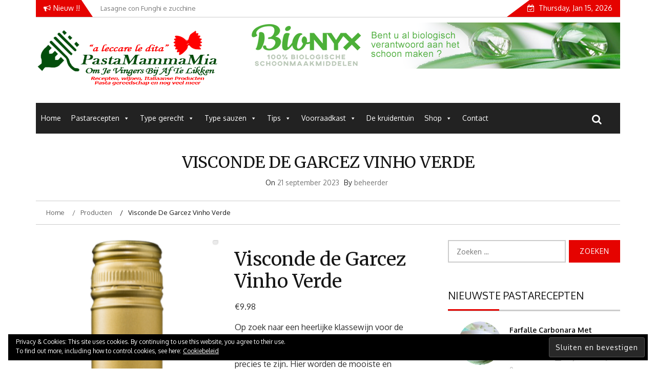

--- FILE ---
content_type: text/html; charset=UTF-8
request_url: https://pastamammamia.nl/product/visconde-de-garcez-vinho-verde/
body_size: 54904
content:
    <!DOCTYPE html>
    <html lang="nl-NL">



<head>

	        <meta charset="UTF-8">
        <meta name="viewport" content="width=device-width, initial-scale=1">
        <link rel="profile" href="https://gmpg.org/xfn/11">
        <link rel="pingback" href="https://pastamammamia.nl/xmlrpc.php">
<style>
#wpadminbar #wp-admin-bar-wsm_free_top_button .ab-icon:before {
	content: "\f239";
	color: #FF9800;
	top: 3px;
}
</style>        <style type="text/css">
        /*=====COLOR OPTION=====*/

        /*Color*/
        /*----------------------------------*/
        /*background color*/ 
                  .top-header,
          .site-header,
          body:not(.home) #page .site-content, 
          body.home.blog #page .site-content {
            background-color: #ffffff;
          }
                    section.wrapper-slider .slide-pager .cycle-pager-active,
            section.wrapper-slider .slide-pager .cycle-pager-active:visited,
            section.wrapper-slider .slide-pager .cycle-pager-active:hover,
            section.wrapper-slider .slide-pager .cycle-pager-active:focus,
            section.wrapper-slider .slide-pager .cycle-pager-active:active,
            .title-divider,
            .title-divider:visited,
            .block-overlay-hover,
            .block-overlay-hover:visited,
            #gmaptoggle,
            #gmaptoggle:visited,
            .evision-back-to-top,
            .evision-back-to-top:visited,
            .search-form .search-submit,
            .search-form .search-submit:visited,
            .widget_calendar tbody a,
            .widget_calendar tbody a:visited,
            .wrap-portfolio .button.is-checked,
            .button.button-outline:hover, 
            .button.button-outline:focus, 
            .button.button-outline:active,
            .radius-thumb-holder,
            .radius-thumb-holder:before,
            .radius-thumb-holder:hover:before, 
            .radius-thumb-holder:focus:before, 
            .radius-thumb-holder:active:before,
            #pbCloseBtn:hover:before,
            .slide-pager .cycle-pager-active, 
            .slick-dots .slick-active button,
            .slide-pager span:hover,
            .featurepost .latestpost-footer .moredetail a,
            .featurepost .latestpost-footer .moredetail a:visited,
            #load-wrap,
            .back-tonav,
            .back-tonav:visited,
            .wrap-service .box-container .box-inner:hover .box-content, 
            .wrap-service .box-container .box-inner:focus .box-content,
            .search-holder .search-bg.search-open form,
            .top-header .noticebar .notice-title,
            .top-header .timer,
            .nav-buttons,
            .widget .widgettitle:after,
            .widget .widget-title:after,
            .widget input.search-submit,
            .widget .search-form .search-submit,
            .widget .search-form .search-submit:focus,
            .main-navigation.sec-main-navigation ul li.current_page_item:before,
            .comments-area input[type="submit"],
            .wrap-nav .wrap-inner{
              background-color: #e50300;
            }

            .wrapper-slider,
            .flip-container .front,
            .flip-container .back,
            .wrap-nav .wrap-inner{
              border-color: #e50300 !important; /*#2e5077*/
            }

            @media screen and (min-width: 768px){
            .main-navigation .current_page_item > a:after,
            .main-navigation .current-menu-item > a:after,
            .main-navigation .current_page_ancestor > a:after,
            .main-navigation li.active > a:after,
            .main-navigation li.active > a:after,
            .main-navigation li.active > a:after,
            .main-navigation li.current_page_parent a:after {
                background-color: #e50300;
              }
            }

            .latestpost-footer .moredetail a,
            .latestpost-footer .moredetail a:visited,
            aside#secondary .widget ul li:before,
            aside#secondary .tagcloud a:before{
              color: #e50300;
            }
                    /*Site identity / logo & tagline*/
            .site-header .wrapper-site-identity .site-branding .site-title a,
            .site-header .wrapper-site-identity .site-title a:visited,
            .site-header .wrapper-site-identity .site-branding .site-description,
            .page-inner-title .entry-header time {
              color: #006805; /*#545C68*/
            }
                .nav-buttons .button-list a:hover i, .nav-buttons .button-list a:hover span, .nav-buttons .button-list a:hover .page-links a, .page-links .nav-buttons .button-list a:hover a, .nav-buttons .button-list a:focus i, .nav-buttons .button-list a:focus span, .nav-buttons .button-list a:focus .page-links a, .page-links .nav-buttons .button-list a:focus a, .nav-buttons .button-list a:active i, .nav-buttons .button-list a:active span, .nav-buttons .button-list a:active .page-links a, .page-links .nav-buttons .button-list a:active a, .nav-buttons .button-list a:visited:hover i, .nav-buttons .button-list a:visited:hover span, .nav-buttons .button-list a:visited:hover .page-links a, .page-links .nav-buttons .button-list a:visited:hover a, .nav-buttons .button-list a:visited:focus i, .nav-buttons .button-list a:visited:focus span, .nav-buttons .button-list a:visited:focus .page-links a, .page-links .nav-buttons .button-list a:visited:focus a, .nav-buttons .button-list a:visited:active i, .nav-buttons .button-list a:visited:active span, .nav-buttons .button-list a:visited:active .page-links a, .page-links .nav-buttons .button-list a:visited:active a, .nav-buttons .button-list button:hover i, .nav-buttons .button-list button:hover span, .nav-buttons .button-list button:hover .page-links a, .page-links .nav-buttons .button-list button:hover a, .nav-buttons .button-list button:focus i, .nav-buttons .button-list button:focus span, .nav-buttons .button-list button:focus .page-links a, .page-links .nav-buttons .button-list button:focus a, .nav-buttons .button-list button:active i, .nav-buttons .button-list button:active span, .nav-buttons .button-list button:active .page-links a, .page-links .nav-buttons .button-list button:active a, .nav-buttons .button-list button:visited:hover i, .nav-buttons .button-list button:visited:hover span, .nav-buttons .button-list button:visited:hover .page-links a, .page-links .nav-buttons .button-list button:visited:hover a, .nav-buttons .button-list button:visited:focus i, .nav-buttons .button-list button:visited:focus span, .nav-buttons .button-list button:visited:focus .page-links a, .page-links .nav-buttons .button-list button:visited:focus a, .nav-buttons .button-list button:visited:active i, .nav-buttons .button-list button:visited:active span, .nav-buttons .button-list button:visited:active .page-links a, .page-links .nav-buttons .button-list button:visited:active a
            a:active, a:hover,
            .thumb-post .overlay-post-content a:hover, 
            .thumb-post .overlay-post-content a:focus,
            .thumb-post .overlay-post-content a:active,
            .thumb-post .overlay-post-content a:visited:hover,
            .thumb-post .overlay-post-content a:visited:focus,
            .thumb-post .overlay-post-content a:visited:active,
            .main-navigation a:hover, .main-navigation a:focus, .main-navigation a:active, .main-navigation a:visited:hover, .main-navigation a:visited:focus, .main-navigation a:visited:active,
            .search-holder .button-search:hover, .search-holder .button-search:hover i {
                color: #e41410 !important;
            }
         
        /*Primary*/
          html, body, p, button, input, select, textarea, pre, code, kbd, tt, var, samp , .main-navigation a, search-input-holder .search-field,
          .widget .widgettitle, .widget .widget-title{
          font-family: 'Oxygen'; /*Lato*/
          }
         
          /*Site identity / logo & tagline*/
          .site-header .wrapper-site-identity .site-title a, .site-header .wrapper-site-identity .site-description {
          font-family: 'Merriweather'; /*Lato*/
          }
         
          /*Title*/
          h1, h1 a,
          h2, h2 a,
          h3, h3 a,
          h4, h4 a,
          h5, h5 a,
          h6, h6 a{
            font-family: 'Merriweather'; /*Lato*/
          }
                </style>
    <meta name='robots' content='index, follow, max-image-preview:large, max-snippet:-1, max-video-preview:-1' />
<script>window._wca = window._wca || [];</script>

	<!-- This site is optimized with the Yoast SEO Premium plugin v22.4 (Yoast SEO v24.5) - https://yoast.com/wordpress/plugins/seo/ -->
	<title>Visconde de Garcez Vinho Verde</title>
	<meta name="description" content="Op zoek naar een heerlijke klassewijn voor de zomerse dagen? Wij hebben &amp;apos;m voor jou gevonden in Portugal. In Vinho Verde DOC om precies te zijn. Hier worden de mooiste en beroemdste wijnen van Portugal gemaakt, die bekend staan om hun levendige karakter met de stuivend frisse aroma&#039;s van groene appel, citrusvruchten en bloemen. Deze sprankelend frisse wijn van Visconde de Garcez is daar het schoolvoorbeeld van. Laag in prijs én in alcohol. Dat maakt deze Vinho Verde Branco tot de ultieme dorstlesser. Proost!" />
	<link rel="canonical" href="https://pastamammamia.nl/product/visconde-de-garcez-vinho-verde/" />
	<meta property="og:locale" content="nl_NL" />
	<meta property="og:type" content="article" />
	<meta property="og:title" content="Visconde de Garcez Vinho Verde" />
	<meta property="og:description" content="Op zoek naar een heerlijke klassewijn voor de zomerse dagen? Wij hebben &amp;apos;m voor jou gevonden in Portugal. In Vinho Verde DOC om precies te zijn. Hier worden de mooiste en beroemdste wijnen van Portugal gemaakt, die bekend staan om hun levendige karakter met de stuivend frisse aroma&#039;s van groene appel, citrusvruchten en bloemen. Deze sprankelend frisse wijn van Visconde de Garcez is daar het schoolvoorbeeld van. Laag in prijs én in alcohol. Dat maakt deze Vinho Verde Branco tot de ultieme dorstlesser. Proost!" />
	<meta property="og:url" content="https://pastamammamia.nl/product/visconde-de-garcez-vinho-verde/" />
	<meta property="og:site_name" content="Pastamammamia" />
	<meta property="article:modified_time" content="2023-09-21T07:50:23+00:00" />
	<meta property="og:image" content="https://pastamammamia.nl/wp-content/uploads/2023/09/e105034_2022_visconde_de_garcez_vino_verde.png" />
	<meta property="og:image:width" content="258" />
	<meta property="og:image:height" content="1200" />
	<meta property="og:image:type" content="image/png" />
	<meta name="twitter:card" content="summary_large_image" />
	<meta name="twitter:title" content="Visconde de Garcez Vinho Verde" />
	<meta name="twitter:description" content="Op zoek naar een heerlijke klassewijn voor de zomerse dagen? Wij hebben &amp;apos;m voor jou gevonden in Portugal. In Vinho Verde DOC om precies te zijn. Hier worden de mooiste en beroemdste wijnen van Portugal gemaakt, die bekend staan om hun levendige karakter met de stuivend frisse aroma&#039;s van groene appel, citrusvruchten en bloemen. Deze sprankelend frisse wijn van Visconde de Garcez is daar het schoolvoorbeeld van. Laag in prijs én in alcohol. Dat maakt deze Vinho Verde Branco tot de ultieme dorstlesser. Proost!" />
	<meta name="twitter:label1" content="Geschatte leestijd" />
	<meta name="twitter:data1" content="1 minuut" />
	<script type="application/ld+json" class="yoast-schema-graph">{"@context":"https://schema.org","@graph":[{"@type":"WebPage","@id":"https://pastamammamia.nl/product/visconde-de-garcez-vinho-verde/","url":"https://pastamammamia.nl/product/visconde-de-garcez-vinho-verde/","name":"Visconde de Garcez Vinho Verde","isPartOf":{"@id":"https://pastamammamia.nl/#website"},"primaryImageOfPage":{"@id":"https://pastamammamia.nl/product/visconde-de-garcez-vinho-verde/#primaryimage"},"image":{"@id":"https://pastamammamia.nl/product/visconde-de-garcez-vinho-verde/#primaryimage"},"thumbnailUrl":"https://i0.wp.com/pastamammamia.nl/wp-content/uploads/2023/09/e105034_2022_visconde_de_garcez_vino_verde.png?fit=258%2C1200&ssl=1","datePublished":"2023-09-21T07:50:18+00:00","dateModified":"2023-09-21T07:50:23+00:00","description":"Op zoek naar een heerlijke klassewijn voor de zomerse dagen? Wij hebben &apos;m voor jou gevonden in Portugal. In Vinho Verde DOC om precies te zijn. Hier worden de mooiste en beroemdste wijnen van Portugal gemaakt, die bekend staan om hun levendige karakter met de stuivend frisse aroma's van groene appel, citrusvruchten en bloemen. Deze sprankelend frisse wijn van Visconde de Garcez is daar het schoolvoorbeeld van. Laag in prijs én in alcohol. Dat maakt deze Vinho Verde Branco tot de ultieme dorstlesser. Proost!","breadcrumb":{"@id":"https://pastamammamia.nl/product/visconde-de-garcez-vinho-verde/#breadcrumb"},"inLanguage":"nl-NL","potentialAction":[{"@type":"ReadAction","target":["https://pastamammamia.nl/product/visconde-de-garcez-vinho-verde/"]}]},{"@type":"ImageObject","inLanguage":"nl-NL","@id":"https://pastamammamia.nl/product/visconde-de-garcez-vinho-verde/#primaryimage","url":"https://i0.wp.com/pastamammamia.nl/wp-content/uploads/2023/09/e105034_2022_visconde_de_garcez_vino_verde.png?fit=258%2C1200&ssl=1","contentUrl":"https://i0.wp.com/pastamammamia.nl/wp-content/uploads/2023/09/e105034_2022_visconde_de_garcez_vino_verde.png?fit=258%2C1200&ssl=1","width":258,"height":1200,"caption":"Visconde de Garcez Vinho Verde"},{"@type":"BreadcrumbList","@id":"https://pastamammamia.nl/product/visconde-de-garcez-vinho-verde/#breadcrumb","itemListElement":[{"@type":"ListItem","position":1,"name":"Home","item":"https://pastamammamia.nl/"},{"@type":"ListItem","position":2,"name":"Shop","item":"https://pastamammamia.nl/shop/"},{"@type":"ListItem","position":3,"name":"Visconde de Garcez Vinho Verde"}]},{"@type":"WebSite","@id":"https://pastamammamia.nl/#website","url":"https://pastamammamia.nl/","name":"Pastamammamia","description":"Pastarecepten om je vingers bij af te likken","publisher":{"@id":"https://pastamammamia.nl/#organization"},"potentialAction":[{"@type":"SearchAction","target":{"@type":"EntryPoint","urlTemplate":"https://pastamammamia.nl/?s={search_term_string}"},"query-input":{"@type":"PropertyValueSpecification","valueRequired":true,"valueName":"search_term_string"}}],"inLanguage":"nl-NL"},{"@type":"Organization","@id":"https://pastamammamia.nl/#organization","name":"Pastamammamia","url":"https://pastamammamia.nl/","logo":{"@type":"ImageObject","inLanguage":"nl-NL","@id":"https://pastamammamia.nl/#/schema/logo/image/","url":"https://i0.wp.com/pastamammamia.nl/wp-content/uploads/2017/10/logo-pastamammamia-trans-595-217.png?fit=595%2C217&ssl=1","contentUrl":"https://i0.wp.com/pastamammamia.nl/wp-content/uploads/2017/10/logo-pastamammamia-trans-595-217.png?fit=595%2C217&ssl=1","width":595,"height":217,"caption":"Pastamammamia"},"image":{"@id":"https://pastamammamia.nl/#/schema/logo/image/"}}]}</script>
	<!-- / Yoast SEO Premium plugin. -->


<script type='application/javascript'  id='pys-version-script'>console.log('PixelYourSite Free version 9.5.5');</script>
<link rel='dns-prefetch' href='//stats.wp.com' />
<link rel='dns-prefetch' href='//fonts.googleapis.com' />
<link rel='dns-prefetch' href='//v0.wordpress.com' />
<link rel='dns-prefetch' href='//i0.wp.com' />
<link rel='dns-prefetch' href='//widgets.wp.com' />
<link rel='dns-prefetch' href='//s0.wp.com' />
<link rel='dns-prefetch' href='//0.gravatar.com' />
<link rel='dns-prefetch' href='//1.gravatar.com' />
<link rel='dns-prefetch' href='//2.gravatar.com' />
<link rel="alternate" type="application/rss+xml" title="Pastamammamia &raquo; feed" href="https://pastamammamia.nl/feed/" />
<link rel="alternate" type="application/rss+xml" title="Pastamammamia &raquo; reactiesfeed" href="https://pastamammamia.nl/comments/feed/" />
<link rel="alternate" type="application/rss+xml" title="Pastamammamia &raquo; Visconde de Garcez Vinho Verde reactiesfeed" href="https://pastamammamia.nl/product/visconde-de-garcez-vinho-verde/feed/" />
<script type="text/javascript">
/* <![CDATA[ */
window._wpemojiSettings = {"baseUrl":"https:\/\/s.w.org\/images\/core\/emoji\/15.0.3\/72x72\/","ext":".png","svgUrl":"https:\/\/s.w.org\/images\/core\/emoji\/15.0.3\/svg\/","svgExt":".svg","source":{"concatemoji":"https:\/\/pastamammamia.nl\/wp-includes\/js\/wp-emoji-release.min.js?ver=6.5.7"}};
/*! This file is auto-generated */
!function(i,n){var o,s,e;function c(e){try{var t={supportTests:e,timestamp:(new Date).valueOf()};sessionStorage.setItem(o,JSON.stringify(t))}catch(e){}}function p(e,t,n){e.clearRect(0,0,e.canvas.width,e.canvas.height),e.fillText(t,0,0);var t=new Uint32Array(e.getImageData(0,0,e.canvas.width,e.canvas.height).data),r=(e.clearRect(0,0,e.canvas.width,e.canvas.height),e.fillText(n,0,0),new Uint32Array(e.getImageData(0,0,e.canvas.width,e.canvas.height).data));return t.every(function(e,t){return e===r[t]})}function u(e,t,n){switch(t){case"flag":return n(e,"\ud83c\udff3\ufe0f\u200d\u26a7\ufe0f","\ud83c\udff3\ufe0f\u200b\u26a7\ufe0f")?!1:!n(e,"\ud83c\uddfa\ud83c\uddf3","\ud83c\uddfa\u200b\ud83c\uddf3")&&!n(e,"\ud83c\udff4\udb40\udc67\udb40\udc62\udb40\udc65\udb40\udc6e\udb40\udc67\udb40\udc7f","\ud83c\udff4\u200b\udb40\udc67\u200b\udb40\udc62\u200b\udb40\udc65\u200b\udb40\udc6e\u200b\udb40\udc67\u200b\udb40\udc7f");case"emoji":return!n(e,"\ud83d\udc26\u200d\u2b1b","\ud83d\udc26\u200b\u2b1b")}return!1}function f(e,t,n){var r="undefined"!=typeof WorkerGlobalScope&&self instanceof WorkerGlobalScope?new OffscreenCanvas(300,150):i.createElement("canvas"),a=r.getContext("2d",{willReadFrequently:!0}),o=(a.textBaseline="top",a.font="600 32px Arial",{});return e.forEach(function(e){o[e]=t(a,e,n)}),o}function t(e){var t=i.createElement("script");t.src=e,t.defer=!0,i.head.appendChild(t)}"undefined"!=typeof Promise&&(o="wpEmojiSettingsSupports",s=["flag","emoji"],n.supports={everything:!0,everythingExceptFlag:!0},e=new Promise(function(e){i.addEventListener("DOMContentLoaded",e,{once:!0})}),new Promise(function(t){var n=function(){try{var e=JSON.parse(sessionStorage.getItem(o));if("object"==typeof e&&"number"==typeof e.timestamp&&(new Date).valueOf()<e.timestamp+604800&&"object"==typeof e.supportTests)return e.supportTests}catch(e){}return null}();if(!n){if("undefined"!=typeof Worker&&"undefined"!=typeof OffscreenCanvas&&"undefined"!=typeof URL&&URL.createObjectURL&&"undefined"!=typeof Blob)try{var e="postMessage("+f.toString()+"("+[JSON.stringify(s),u.toString(),p.toString()].join(",")+"));",r=new Blob([e],{type:"text/javascript"}),a=new Worker(URL.createObjectURL(r),{name:"wpTestEmojiSupports"});return void(a.onmessage=function(e){c(n=e.data),a.terminate(),t(n)})}catch(e){}c(n=f(s,u,p))}t(n)}).then(function(e){for(var t in e)n.supports[t]=e[t],n.supports.everything=n.supports.everything&&n.supports[t],"flag"!==t&&(n.supports.everythingExceptFlag=n.supports.everythingExceptFlag&&n.supports[t]);n.supports.everythingExceptFlag=n.supports.everythingExceptFlag&&!n.supports.flag,n.DOMReady=!1,n.readyCallback=function(){n.DOMReady=!0}}).then(function(){return e}).then(function(){var e;n.supports.everything||(n.readyCallback(),(e=n.source||{}).concatemoji?t(e.concatemoji):e.wpemoji&&e.twemoji&&(t(e.twemoji),t(e.wpemoji)))}))}((window,document),window._wpemojiSettings);
/* ]]> */
</script>
<style id='wp-emoji-styles-inline-css' type='text/css'>

	img.wp-smiley, img.emoji {
		display: inline !important;
		border: none !important;
		box-shadow: none !important;
		height: 1em !important;
		width: 1em !important;
		margin: 0 0.07em !important;
		vertical-align: -0.1em !important;
		background: none !important;
		padding: 0 !important;
	}
</style>
<link rel='stylesheet' id='wp-block-library-css' href='https://pastamammamia.nl/wp-includes/css/dist/block-library/style.min.css?ver=6.5.7' type='text/css' media='all' />
<style id='wp-block-library-inline-css' type='text/css'>
.has-text-align-justify{text-align:justify;}
</style>
<style id='wp-block-library-theme-inline-css' type='text/css'>
.wp-block-audio figcaption{color:#555;font-size:13px;text-align:center}.is-dark-theme .wp-block-audio figcaption{color:#ffffffa6}.wp-block-audio{margin:0 0 1em}.wp-block-code{border:1px solid #ccc;border-radius:4px;font-family:Menlo,Consolas,monaco,monospace;padding:.8em 1em}.wp-block-embed figcaption{color:#555;font-size:13px;text-align:center}.is-dark-theme .wp-block-embed figcaption{color:#ffffffa6}.wp-block-embed{margin:0 0 1em}.blocks-gallery-caption{color:#555;font-size:13px;text-align:center}.is-dark-theme .blocks-gallery-caption{color:#ffffffa6}.wp-block-image figcaption{color:#555;font-size:13px;text-align:center}.is-dark-theme .wp-block-image figcaption{color:#ffffffa6}.wp-block-image{margin:0 0 1em}.wp-block-pullquote{border-bottom:4px solid;border-top:4px solid;color:currentColor;margin-bottom:1.75em}.wp-block-pullquote cite,.wp-block-pullquote footer,.wp-block-pullquote__citation{color:currentColor;font-size:.8125em;font-style:normal;text-transform:uppercase}.wp-block-quote{border-left:.25em solid;margin:0 0 1.75em;padding-left:1em}.wp-block-quote cite,.wp-block-quote footer{color:currentColor;font-size:.8125em;font-style:normal;position:relative}.wp-block-quote.has-text-align-right{border-left:none;border-right:.25em solid;padding-left:0;padding-right:1em}.wp-block-quote.has-text-align-center{border:none;padding-left:0}.wp-block-quote.is-large,.wp-block-quote.is-style-large,.wp-block-quote.is-style-plain{border:none}.wp-block-search .wp-block-search__label{font-weight:700}.wp-block-search__button{border:1px solid #ccc;padding:.375em .625em}:where(.wp-block-group.has-background){padding:1.25em 2.375em}.wp-block-separator.has-css-opacity{opacity:.4}.wp-block-separator{border:none;border-bottom:2px solid;margin-left:auto;margin-right:auto}.wp-block-separator.has-alpha-channel-opacity{opacity:1}.wp-block-separator:not(.is-style-wide):not(.is-style-dots){width:100px}.wp-block-separator.has-background:not(.is-style-dots){border-bottom:none;height:1px}.wp-block-separator.has-background:not(.is-style-wide):not(.is-style-dots){height:2px}.wp-block-table{margin:0 0 1em}.wp-block-table td,.wp-block-table th{word-break:normal}.wp-block-table figcaption{color:#555;font-size:13px;text-align:center}.is-dark-theme .wp-block-table figcaption{color:#ffffffa6}.wp-block-video figcaption{color:#555;font-size:13px;text-align:center}.is-dark-theme .wp-block-video figcaption{color:#ffffffa6}.wp-block-video{margin:0 0 1em}.wp-block-template-part.has-background{margin-bottom:0;margin-top:0;padding:1.25em 2.375em}
</style>
<link rel='stylesheet' id='mediaelement-css' href='https://pastamammamia.nl/wp-includes/js/mediaelement/mediaelementplayer-legacy.min.css?ver=4.2.17' type='text/css' media='all' />
<link rel='stylesheet' id='wp-mediaelement-css' href='https://pastamammamia.nl/wp-includes/js/mediaelement/wp-mediaelement.min.css?ver=6.5.7' type='text/css' media='all' />
<style id='jetpack-sharing-buttons-style-inline-css' type='text/css'>
.jetpack-sharing-buttons__services-list{display:flex;flex-direction:row;flex-wrap:wrap;gap:0;list-style-type:none;margin:5px;padding:0}.jetpack-sharing-buttons__services-list.has-small-icon-size{font-size:12px}.jetpack-sharing-buttons__services-list.has-normal-icon-size{font-size:16px}.jetpack-sharing-buttons__services-list.has-large-icon-size{font-size:24px}.jetpack-sharing-buttons__services-list.has-huge-icon-size{font-size:36px}@media print{.jetpack-sharing-buttons__services-list{display:none!important}}.editor-styles-wrapper .wp-block-jetpack-sharing-buttons{gap:0;padding-inline-start:0}ul.jetpack-sharing-buttons__services-list.has-background{padding:1.25em 2.375em}
</style>
<style id='classic-theme-styles-inline-css' type='text/css'>
/*! This file is auto-generated */
.wp-block-button__link{color:#fff;background-color:#32373c;border-radius:9999px;box-shadow:none;text-decoration:none;padding:calc(.667em + 2px) calc(1.333em + 2px);font-size:1.125em}.wp-block-file__button{background:#32373c;color:#fff;text-decoration:none}
</style>
<style id='global-styles-inline-css' type='text/css'>
body{--wp--preset--color--black: #000000;--wp--preset--color--cyan-bluish-gray: #abb8c3;--wp--preset--color--white: #ffffff;--wp--preset--color--pale-pink: #f78da7;--wp--preset--color--vivid-red: #cf2e2e;--wp--preset--color--luminous-vivid-orange: #ff6900;--wp--preset--color--luminous-vivid-amber: #fcb900;--wp--preset--color--light-green-cyan: #7bdcb5;--wp--preset--color--vivid-green-cyan: #00d084;--wp--preset--color--pale-cyan-blue: #8ed1fc;--wp--preset--color--vivid-cyan-blue: #0693e3;--wp--preset--color--vivid-purple: #9b51e0;--wp--preset--gradient--vivid-cyan-blue-to-vivid-purple: linear-gradient(135deg,rgba(6,147,227,1) 0%,rgb(155,81,224) 100%);--wp--preset--gradient--light-green-cyan-to-vivid-green-cyan: linear-gradient(135deg,rgb(122,220,180) 0%,rgb(0,208,130) 100%);--wp--preset--gradient--luminous-vivid-amber-to-luminous-vivid-orange: linear-gradient(135deg,rgba(252,185,0,1) 0%,rgba(255,105,0,1) 100%);--wp--preset--gradient--luminous-vivid-orange-to-vivid-red: linear-gradient(135deg,rgba(255,105,0,1) 0%,rgb(207,46,46) 100%);--wp--preset--gradient--very-light-gray-to-cyan-bluish-gray: linear-gradient(135deg,rgb(238,238,238) 0%,rgb(169,184,195) 100%);--wp--preset--gradient--cool-to-warm-spectrum: linear-gradient(135deg,rgb(74,234,220) 0%,rgb(151,120,209) 20%,rgb(207,42,186) 40%,rgb(238,44,130) 60%,rgb(251,105,98) 80%,rgb(254,248,76) 100%);--wp--preset--gradient--blush-light-purple: linear-gradient(135deg,rgb(255,206,236) 0%,rgb(152,150,240) 100%);--wp--preset--gradient--blush-bordeaux: linear-gradient(135deg,rgb(254,205,165) 0%,rgb(254,45,45) 50%,rgb(107,0,62) 100%);--wp--preset--gradient--luminous-dusk: linear-gradient(135deg,rgb(255,203,112) 0%,rgb(199,81,192) 50%,rgb(65,88,208) 100%);--wp--preset--gradient--pale-ocean: linear-gradient(135deg,rgb(255,245,203) 0%,rgb(182,227,212) 50%,rgb(51,167,181) 100%);--wp--preset--gradient--electric-grass: linear-gradient(135deg,rgb(202,248,128) 0%,rgb(113,206,126) 100%);--wp--preset--gradient--midnight: linear-gradient(135deg,rgb(2,3,129) 0%,rgb(40,116,252) 100%);--wp--preset--font-size--small: 13px;--wp--preset--font-size--medium: 20px;--wp--preset--font-size--large: 36px;--wp--preset--font-size--x-large: 42px;--wp--preset--spacing--20: 0.44rem;--wp--preset--spacing--30: 0.67rem;--wp--preset--spacing--40: 1rem;--wp--preset--spacing--50: 1.5rem;--wp--preset--spacing--60: 2.25rem;--wp--preset--spacing--70: 3.38rem;--wp--preset--spacing--80: 5.06rem;--wp--preset--shadow--natural: 6px 6px 9px rgba(0, 0, 0, 0.2);--wp--preset--shadow--deep: 12px 12px 50px rgba(0, 0, 0, 0.4);--wp--preset--shadow--sharp: 6px 6px 0px rgba(0, 0, 0, 0.2);--wp--preset--shadow--outlined: 6px 6px 0px -3px rgba(255, 255, 255, 1), 6px 6px rgba(0, 0, 0, 1);--wp--preset--shadow--crisp: 6px 6px 0px rgba(0, 0, 0, 1);}:where(.is-layout-flex){gap: 0.5em;}:where(.is-layout-grid){gap: 0.5em;}body .is-layout-flex{display: flex;}body .is-layout-flex{flex-wrap: wrap;align-items: center;}body .is-layout-flex > *{margin: 0;}body .is-layout-grid{display: grid;}body .is-layout-grid > *{margin: 0;}:where(.wp-block-columns.is-layout-flex){gap: 2em;}:where(.wp-block-columns.is-layout-grid){gap: 2em;}:where(.wp-block-post-template.is-layout-flex){gap: 1.25em;}:where(.wp-block-post-template.is-layout-grid){gap: 1.25em;}.has-black-color{color: var(--wp--preset--color--black) !important;}.has-cyan-bluish-gray-color{color: var(--wp--preset--color--cyan-bluish-gray) !important;}.has-white-color{color: var(--wp--preset--color--white) !important;}.has-pale-pink-color{color: var(--wp--preset--color--pale-pink) !important;}.has-vivid-red-color{color: var(--wp--preset--color--vivid-red) !important;}.has-luminous-vivid-orange-color{color: var(--wp--preset--color--luminous-vivid-orange) !important;}.has-luminous-vivid-amber-color{color: var(--wp--preset--color--luminous-vivid-amber) !important;}.has-light-green-cyan-color{color: var(--wp--preset--color--light-green-cyan) !important;}.has-vivid-green-cyan-color{color: var(--wp--preset--color--vivid-green-cyan) !important;}.has-pale-cyan-blue-color{color: var(--wp--preset--color--pale-cyan-blue) !important;}.has-vivid-cyan-blue-color{color: var(--wp--preset--color--vivid-cyan-blue) !important;}.has-vivid-purple-color{color: var(--wp--preset--color--vivid-purple) !important;}.has-black-background-color{background-color: var(--wp--preset--color--black) !important;}.has-cyan-bluish-gray-background-color{background-color: var(--wp--preset--color--cyan-bluish-gray) !important;}.has-white-background-color{background-color: var(--wp--preset--color--white) !important;}.has-pale-pink-background-color{background-color: var(--wp--preset--color--pale-pink) !important;}.has-vivid-red-background-color{background-color: var(--wp--preset--color--vivid-red) !important;}.has-luminous-vivid-orange-background-color{background-color: var(--wp--preset--color--luminous-vivid-orange) !important;}.has-luminous-vivid-amber-background-color{background-color: var(--wp--preset--color--luminous-vivid-amber) !important;}.has-light-green-cyan-background-color{background-color: var(--wp--preset--color--light-green-cyan) !important;}.has-vivid-green-cyan-background-color{background-color: var(--wp--preset--color--vivid-green-cyan) !important;}.has-pale-cyan-blue-background-color{background-color: var(--wp--preset--color--pale-cyan-blue) !important;}.has-vivid-cyan-blue-background-color{background-color: var(--wp--preset--color--vivid-cyan-blue) !important;}.has-vivid-purple-background-color{background-color: var(--wp--preset--color--vivid-purple) !important;}.has-black-border-color{border-color: var(--wp--preset--color--black) !important;}.has-cyan-bluish-gray-border-color{border-color: var(--wp--preset--color--cyan-bluish-gray) !important;}.has-white-border-color{border-color: var(--wp--preset--color--white) !important;}.has-pale-pink-border-color{border-color: var(--wp--preset--color--pale-pink) !important;}.has-vivid-red-border-color{border-color: var(--wp--preset--color--vivid-red) !important;}.has-luminous-vivid-orange-border-color{border-color: var(--wp--preset--color--luminous-vivid-orange) !important;}.has-luminous-vivid-amber-border-color{border-color: var(--wp--preset--color--luminous-vivid-amber) !important;}.has-light-green-cyan-border-color{border-color: var(--wp--preset--color--light-green-cyan) !important;}.has-vivid-green-cyan-border-color{border-color: var(--wp--preset--color--vivid-green-cyan) !important;}.has-pale-cyan-blue-border-color{border-color: var(--wp--preset--color--pale-cyan-blue) !important;}.has-vivid-cyan-blue-border-color{border-color: var(--wp--preset--color--vivid-cyan-blue) !important;}.has-vivid-purple-border-color{border-color: var(--wp--preset--color--vivid-purple) !important;}.has-vivid-cyan-blue-to-vivid-purple-gradient-background{background: var(--wp--preset--gradient--vivid-cyan-blue-to-vivid-purple) !important;}.has-light-green-cyan-to-vivid-green-cyan-gradient-background{background: var(--wp--preset--gradient--light-green-cyan-to-vivid-green-cyan) !important;}.has-luminous-vivid-amber-to-luminous-vivid-orange-gradient-background{background: var(--wp--preset--gradient--luminous-vivid-amber-to-luminous-vivid-orange) !important;}.has-luminous-vivid-orange-to-vivid-red-gradient-background{background: var(--wp--preset--gradient--luminous-vivid-orange-to-vivid-red) !important;}.has-very-light-gray-to-cyan-bluish-gray-gradient-background{background: var(--wp--preset--gradient--very-light-gray-to-cyan-bluish-gray) !important;}.has-cool-to-warm-spectrum-gradient-background{background: var(--wp--preset--gradient--cool-to-warm-spectrum) !important;}.has-blush-light-purple-gradient-background{background: var(--wp--preset--gradient--blush-light-purple) !important;}.has-blush-bordeaux-gradient-background{background: var(--wp--preset--gradient--blush-bordeaux) !important;}.has-luminous-dusk-gradient-background{background: var(--wp--preset--gradient--luminous-dusk) !important;}.has-pale-ocean-gradient-background{background: var(--wp--preset--gradient--pale-ocean) !important;}.has-electric-grass-gradient-background{background: var(--wp--preset--gradient--electric-grass) !important;}.has-midnight-gradient-background{background: var(--wp--preset--gradient--midnight) !important;}.has-small-font-size{font-size: var(--wp--preset--font-size--small) !important;}.has-medium-font-size{font-size: var(--wp--preset--font-size--medium) !important;}.has-large-font-size{font-size: var(--wp--preset--font-size--large) !important;}.has-x-large-font-size{font-size: var(--wp--preset--font-size--x-large) !important;}
.wp-block-navigation a:where(:not(.wp-element-button)){color: inherit;}
:where(.wp-block-post-template.is-layout-flex){gap: 1.25em;}:where(.wp-block-post-template.is-layout-grid){gap: 1.25em;}
:where(.wp-block-columns.is-layout-flex){gap: 2em;}:where(.wp-block-columns.is-layout-grid){gap: 2em;}
.wp-block-pullquote{font-size: 1.5em;line-height: 1.6;}
</style>
<link rel='stylesheet' id='contact-form-7-css' href='https://pastamammamia.nl/wp-content/plugins/contact-form-7/includes/css/styles.css?ver=5.9.3' type='text/css' media='all' />
<link rel='stylesheet' id='plyr-css-css' href='https://pastamammamia.nl/wp-content/plugins/easy-video-player/lib/plyr.css?ver=6.5.7' type='text/css' media='all' />
<link rel='stylesheet' id='woocommerce-layout-css' href='https://pastamammamia.nl/wp-content/plugins/woocommerce/assets/css/woocommerce-layout.css?ver=8.7.2' type='text/css' media='all' />
<style id='woocommerce-layout-inline-css' type='text/css'>

	.infinite-scroll .woocommerce-pagination {
		display: none;
	}
</style>
<link rel='stylesheet' id='woocommerce-smallscreen-css' href='https://pastamammamia.nl/wp-content/plugins/woocommerce/assets/css/woocommerce-smallscreen.css?ver=8.7.2' type='text/css' media='only screen and (max-width: 768px)' />
<link rel='stylesheet' id='woocommerce-general-css' href='https://pastamammamia.nl/wp-content/plugins/woocommerce/assets/css/woocommerce.css?ver=8.7.2' type='text/css' media='all' />
<style id='woocommerce-inline-inline-css' type='text/css'>
.woocommerce form .form-row .required { visibility: visible; }
</style>
<link rel='stylesheet' id='wsm-style-css' href='https://pastamammamia.nl/wp-content/plugins/wp-stats-manager/css/style.css?ver=1.2' type='text/css' media='all' />
<link rel='stylesheet' id='megamenu-css' href='https://pastamammamia.nl/wp-content/uploads/maxmegamenu/style.css?ver=1316f0' type='text/css' media='all' />
<link rel='stylesheet' id='dashicons-css' href='https://pastamammamia.nl/wp-includes/css/dashicons.min.css?ver=6.5.7' type='text/css' media='all' />
<link rel='stylesheet' id='jquery-slick-css-css' href='https://pastamammamia.nl/wp-content/themes/emag/assets/frameworks/slick/slick.css?ver=3.4.0' type='text/css' media='all' />
<link rel='stylesheet' id='jquery-slick-theme-css' href='https://pastamammamia.nl/wp-content/themes/emag/assets/frameworks/slick/slick-theme.css?ver=3.4.0' type='text/css' media='all' />
<link rel='stylesheet' id='emag-style-css' href='https://pastamammamia.nl/wp-content/themes/emag/style.css?ver=6.5.7' type='text/css' media='all' />
<link rel='stylesheet' id='emag-google-fonts-css' href='https://fonts.googleapis.com/css?family=Oxygen%3A400%2C300%2C700%7CMerriweather%3A400%2C400italic%2C300%2C900%2C700%7CMerriweather%3A400%2C400italic%2C300%2C900%2C700&#038;ver=6.5.7' type='text/css' media='all' />
<link rel='stylesheet' id='widget-css' href='https://pastamammamia.nl/wp-content/themes/emag/inc/widgets/new-widgets/assets/widget.css?ver=6.5.7' type='text/css' media='all' />
<style id='jetpack_facebook_likebox-inline-css' type='text/css'>
.widget_facebook_likebox {
	overflow: hidden;
}

</style>
<link rel='stylesheet' id='newsletter-css' href='https://pastamammamia.nl/wp-content/plugins/newsletter/style.css?ver=8.2.8' type='text/css' media='all' />
<link rel='stylesheet' id='__EPYT__style-css' href='https://pastamammamia.nl/wp-content/plugins/youtube-embed-plus/styles/ytprefs.min.css?ver=14.2.1' type='text/css' media='all' />
<style id='__EPYT__style-inline-css' type='text/css'>

                .epyt-gallery-thumb {
                        width: 33.333%;
                }
                
</style>
<link rel='stylesheet' id='social-logos-css' href='https://pastamammamia.nl/wp-content/plugins/jetpack/_inc/social-logos/social-logos.min.css?ver=13.3.2' type='text/css' media='all' />
<link rel='stylesheet' id='jetpack_css-css' href='https://pastamammamia.nl/wp-content/plugins/jetpack/css/jetpack.css?ver=13.3.2' type='text/css' media='all' />
<script type="text/javascript" id="jetpack_related-posts-js-extra">
/* <![CDATA[ */
var related_posts_js_options = {"post_heading":"h4"};
/* ]]> */
</script>
<script type="text/javascript" src="https://pastamammamia.nl/wp-content/plugins/jetpack/_inc/build/related-posts/related-posts.min.js?ver=20240116" id="jetpack_related-posts-js"></script>
<script type="text/javascript" src="https://pastamammamia.nl/wp-includes/js/jquery/jquery.min.js?ver=3.7.1" id="jquery-core-js"></script>
<script type="text/javascript" src="https://pastamammamia.nl/wp-includes/js/jquery/jquery-migrate.min.js?ver=3.4.1" id="jquery-migrate-js"></script>
<script type="text/javascript" id="plyr-js-js-extra">
/* <![CDATA[ */
var easy_video_player = {"plyr_iconUrl":"https:\/\/pastamammamia.nl\/wp-content\/plugins\/easy-video-player\/lib\/plyr.svg","plyr_blankVideo":"https:\/\/pastamammamia.nl\/wp-content\/plugins\/easy-video-player\/lib\/blank.mp4"};
/* ]]> */
</script>
<script type="text/javascript" src="https://pastamammamia.nl/wp-content/plugins/easy-video-player/lib/plyr.js?ver=6.5.7" id="plyr-js-js"></script>
<script type="text/javascript" src="https://pastamammamia.nl/wp-content/plugins/woocommerce/assets/js/jquery-blockui/jquery.blockUI.min.js?ver=2.7.0-wc.8.7.2" id="jquery-blockui-js" defer="defer" data-wp-strategy="defer"></script>
<script type="text/javascript" id="wc-add-to-cart-js-extra">
/* <![CDATA[ */
var wc_add_to_cart_params = {"ajax_url":"\/wp-admin\/admin-ajax.php","wc_ajax_url":"\/?wc-ajax=%%endpoint%%","i18n_view_cart":"Bekijk winkelwagen","cart_url":"https:\/\/pastamammamia.nl\/winkelmand\/","is_cart":"","cart_redirect_after_add":"no"};
/* ]]> */
</script>
<script type="text/javascript" src="https://pastamammamia.nl/wp-content/plugins/woocommerce/assets/js/frontend/add-to-cart.min.js?ver=8.7.2" id="wc-add-to-cart-js" defer="defer" data-wp-strategy="defer"></script>
<script type="text/javascript" id="wc-single-product-js-extra">
/* <![CDATA[ */
var wc_single_product_params = {"i18n_required_rating_text":"Selecteer een waardering","review_rating_required":"yes","flexslider":{"rtl":false,"animation":"slide","smoothHeight":true,"directionNav":false,"controlNav":"thumbnails","slideshow":false,"animationSpeed":500,"animationLoop":false,"allowOneSlide":false},"zoom_enabled":"","zoom_options":[],"photoswipe_enabled":"","photoswipe_options":{"shareEl":false,"closeOnScroll":false,"history":false,"hideAnimationDuration":0,"showAnimationDuration":0},"flexslider_enabled":""};
/* ]]> */
</script>
<script type="text/javascript" src="https://pastamammamia.nl/wp-content/plugins/woocommerce/assets/js/frontend/single-product.min.js?ver=8.7.2" id="wc-single-product-js" defer="defer" data-wp-strategy="defer"></script>
<script type="text/javascript" src="https://pastamammamia.nl/wp-content/plugins/woocommerce/assets/js/js-cookie/js.cookie.min.js?ver=2.1.4-wc.8.7.2" id="js-cookie-js" defer="defer" data-wp-strategy="defer"></script>
<script type="text/javascript" id="woocommerce-js-extra">
/* <![CDATA[ */
var woocommerce_params = {"ajax_url":"\/wp-admin\/admin-ajax.php","wc_ajax_url":"\/?wc-ajax=%%endpoint%%"};
/* ]]> */
</script>
<script type="text/javascript" src="https://pastamammamia.nl/wp-content/plugins/woocommerce/assets/js/frontend/woocommerce.min.js?ver=8.7.2" id="woocommerce-js" defer="defer" data-wp-strategy="defer"></script>
<script type="text/javascript" src="https://stats.wp.com/s-202603.js" id="woocommerce-analytics-js" defer="defer" data-wp-strategy="defer"></script>
<script type="text/javascript" src="https://pastamammamia.nl/wp-content/plugins/pixelyoursite/dist/scripts/jquery.bind-first-0.2.3.min.js?ver=6.5.7" id="jquery-bind-first-js"></script>
<script type="text/javascript" src="https://pastamammamia.nl/wp-content/plugins/pixelyoursite/dist/scripts/js.cookie-2.1.3.min.js?ver=2.1.3" id="js-cookie-pys-js"></script>
<script type="text/javascript" id="pys-js-extra">
/* <![CDATA[ */
var pysOptions = {"staticEvents":{"facebook":{"woo_view_content":[{"delay":0,"type":"static","name":"ViewContent","pixelIds":["166027537269146"],"eventID":"cabbc80f-a4cf-4ffd-a9fe-50d2d212db92","params":{"content_ids":["59338"],"content_type":"product","content_name":"Visconde de Garcez Vinho Verde","category_name":"pastamammamias-shop, wijnen-pastamammamias-shop","value":9.98,"currency":"EUR","contents":[{"id":"59338","quantity":1}],"product_price":9.98,"page_title":"Visconde de Garcez Vinho Verde","post_type":"product","post_id":59338,"plugin":"PixelYourSite","user_role":"guest","event_url":"pastamammamia.nl\/product\/visconde-de-garcez-vinho-verde\/"},"e_id":"woo_view_content","ids":[],"hasTimeWindow":false,"timeWindow":0,"woo_order":"","edd_order":""}],"init_event":[{"delay":0,"type":"static","name":"PageView","pixelIds":["166027537269146"],"eventID":"c2396925-09fe-4f2e-965c-d54add9ebfd4","params":{"page_title":"Visconde de Garcez Vinho Verde","post_type":"product","post_id":59338,"plugin":"PixelYourSite","user_role":"guest","event_url":"pastamammamia.nl\/product\/visconde-de-garcez-vinho-verde\/"},"e_id":"init_event","ids":[],"hasTimeWindow":false,"timeWindow":0,"woo_order":"","edd_order":""}]}},"dynamicEvents":{"woo_add_to_cart_on_button_click":{"facebook":{"delay":0,"type":"dyn","name":"AddToCart","pixelIds":["166027537269146"],"eventID":"52ca67d0-7204-40bd-9a7e-ce6aff124b2e","params":{"page_title":"Visconde de Garcez Vinho Verde","post_type":"product","post_id":59338,"plugin":"PixelYourSite","user_role":"guest","event_url":"pastamammamia.nl\/product\/visconde-de-garcez-vinho-verde\/"},"e_id":"woo_add_to_cart_on_button_click","ids":[],"hasTimeWindow":false,"timeWindow":0,"woo_order":"","edd_order":""}}},"triggerEvents":[],"triggerEventTypes":[],"facebook":{"pixelIds":["166027537269146"],"advancedMatching":[],"advancedMatchingEnabled":false,"removeMetadata":false,"contentParams":{"post_type":"product","post_id":59338,"content_name":"Visconde de Garcez Vinho Verde","categories":"pastamammamias-shop, wijnen-pastamammamias-shop","tags":""},"commentEventEnabled":true,"wooVariableAsSimple":false,"downloadEnabled":true,"formEventEnabled":true,"serverApiEnabled":false,"wooCRSendFromServer":false,"send_external_id":null},"debug":"","siteUrl":"https:\/\/pastamammamia.nl","ajaxUrl":"https:\/\/pastamammamia.nl\/wp-admin\/admin-ajax.php","ajax_event":"d7d75422a0","enable_remove_download_url_param":"1","cookie_duration":"7","last_visit_duration":"60","enable_success_send_form":"","ajaxForServerEvent":"1","send_external_id":"1","external_id_expire":"180","google_consent_mode":"1","gdpr":{"ajax_enabled":false,"all_disabled_by_api":false,"facebook_disabled_by_api":false,"analytics_disabled_by_api":false,"google_ads_disabled_by_api":false,"pinterest_disabled_by_api":false,"bing_disabled_by_api":false,"externalID_disabled_by_api":false,"facebook_prior_consent_enabled":false,"analytics_prior_consent_enabled":true,"google_ads_prior_consent_enabled":null,"pinterest_prior_consent_enabled":true,"bing_prior_consent_enabled":true,"cookiebot_integration_enabled":false,"cookiebot_facebook_consent_category":"marketing","cookiebot_analytics_consent_category":"statistics","cookiebot_tiktok_consent_category":"marketing","cookiebot_google_ads_consent_category":null,"cookiebot_pinterest_consent_category":"marketing","cookiebot_bing_consent_category":"marketing","consent_magic_integration_enabled":false,"real_cookie_banner_integration_enabled":false,"cookie_notice_integration_enabled":false,"cookie_law_info_integration_enabled":false,"analytics_storage":{"enabled":true,"value":"granted","filter":false},"ad_storage":{"enabled":true,"value":"granted","filter":false},"ad_user_data":{"enabled":true,"value":"granted","filter":false},"ad_personalization":{"enabled":true,"value":"granted","filter":false}},"cookie":{"disabled_all_cookie":false,"disabled_start_session_cookie":false,"disabled_advanced_form_data_cookie":false,"disabled_landing_page_cookie":false,"disabled_first_visit_cookie":false,"disabled_trafficsource_cookie":false,"disabled_utmTerms_cookie":false,"disabled_utmId_cookie":false},"tracking_analytics":{"TrafficSource":"direct","TrafficLanding":"undefined","TrafficUtms":[],"TrafficUtmsId":[]},"woo":{"enabled":true,"enabled_save_data_to_orders":true,"addToCartOnButtonEnabled":true,"addToCartOnButtonValueEnabled":true,"addToCartOnButtonValueOption":"price","singleProductId":59338,"removeFromCartSelector":"form.woocommerce-cart-form .remove","addToCartCatchMethod":"add_cart_js","is_order_received_page":false,"containOrderId":false},"edd":{"enabled":false}};
/* ]]> */
</script>
<script type="text/javascript" src="https://pastamammamia.nl/wp-content/plugins/pixelyoursite/dist/scripts/public.js?ver=9.5.5" id="pys-js"></script>
<script type="text/javascript" id="__ytprefs__-js-extra">
/* <![CDATA[ */
var _EPYT_ = {"ajaxurl":"https:\/\/pastamammamia.nl\/wp-admin\/admin-ajax.php","security":"9787490856","gallery_scrolloffset":"20","eppathtoscripts":"https:\/\/pastamammamia.nl\/wp-content\/plugins\/youtube-embed-plus\/scripts\/","eppath":"https:\/\/pastamammamia.nl\/wp-content\/plugins\/youtube-embed-plus\/","epresponsiveselector":"[\"iframe.__youtube_prefs_widget__\"]","epdovol":"1","version":"14.2.1","evselector":"iframe.__youtube_prefs__[src], iframe[src*=\"youtube.com\/embed\/\"], iframe[src*=\"youtube-nocookie.com\/embed\/\"]","ajax_compat":"","maxres_facade":"eager","ytapi_load":"light","pause_others":"","stopMobileBuffer":"1","facade_mode":"","not_live_on_channel":"","vi_active":"","vi_js_posttypes":[]};
/* ]]> */
</script>
<script type="text/javascript" src="https://pastamammamia.nl/wp-content/plugins/youtube-embed-plus/scripts/ytprefs.min.js?ver=14.2.1" id="__ytprefs__-js"></script>
<link rel="https://api.w.org/" href="https://pastamammamia.nl/wp-json/" /><link rel="alternate" type="application/json" href="https://pastamammamia.nl/wp-json/wp/v2/product/59338" /><link rel="EditURI" type="application/rsd+xml" title="RSD" href="https://pastamammamia.nl/xmlrpc.php?rsd" />
<meta name="generator" content="WordPress 6.5.7" />
<meta name="generator" content="WooCommerce 8.7.2" />
<link rel="alternate" type="application/json+oembed" href="https://pastamammamia.nl/wp-json/oembed/1.0/embed?url=https%3A%2F%2Fpastamammamia.nl%2Fproduct%2Fvisconde-de-garcez-vinho-verde%2F" />
<link rel="alternate" type="text/xml+oembed" href="https://pastamammamia.nl/wp-json/oembed/1.0/embed?url=https%3A%2F%2Fpastamammamia.nl%2Fproduct%2Fvisconde-de-garcez-vinho-verde%2F&#038;format=xml" />

		<!-- GA Google Analytics @ https://m0n.co/ga -->
		<script async src="https://www.googletagmanager.com/gtag/js?id=G-9T3YRBMFDJ"></script>
		<script>
			window.dataLayer = window.dataLayer || [];
			function gtag(){dataLayer.push(arguments);}
			gtag('js', new Date());
			gtag('config', 'G-9T3YRBMFDJ');
		</script>

	<script type="text/javascript">
(function(url){
	if(/(?:Chrome\/26\.0\.1410\.63 Safari\/537\.31|WordfenceTestMonBot)/.test(navigator.userAgent)){ return; }
	var addEvent = function(evt, handler) {
		if (window.addEventListener) {
			document.addEventListener(evt, handler, false);
		} else if (window.attachEvent) {
			document.attachEvent('on' + evt, handler);
		}
	};
	var removeEvent = function(evt, handler) {
		if (window.removeEventListener) {
			document.removeEventListener(evt, handler, false);
		} else if (window.detachEvent) {
			document.detachEvent('on' + evt, handler);
		}
	};
	var evts = 'contextmenu dblclick drag dragend dragenter dragleave dragover dragstart drop keydown keypress keyup mousedown mousemove mouseout mouseover mouseup mousewheel scroll'.split(' ');
	var logHuman = function() {
		if (window.wfLogHumanRan) { return; }
		window.wfLogHumanRan = true;
		var wfscr = document.createElement('script');
		wfscr.type = 'text/javascript';
		wfscr.async = true;
		wfscr.src = url + '&r=' + Math.random();
		(document.getElementsByTagName('head')[0]||document.getElementsByTagName('body')[0]).appendChild(wfscr);
		for (var i = 0; i < evts.length; i++) {
			removeEvent(evts[i], logHuman);
		}
	};
	for (var i = 0; i < evts.length; i++) {
		addEvent(evts[i], logHuman);
	}
})('//pastamammamia.nl/?wordfence_lh=1&hid=ABFAE7ECA7FEA0C3CFEDB9ED9816C822');
</script>	   
    <!-- Wordpress Stats Manager -->
    <script type="text/javascript">
          var _wsm = _wsm || [];
           _wsm.push(['trackPageView']);
           _wsm.push(['enableLinkTracking']);
           _wsm.push(['enableHeartBeatTimer']);
          (function() {
            var u="https://pastamammamia.nl/wp-content/plugins/wp-stats-manager/";
            _wsm.push(['setUrlReferrer', ""]);
            _wsm.push(['setTrackerUrl',"https://pastamammamia.nl/?wmcAction=wmcTrack"]);
            _wsm.push(['setSiteId', "1"]);
            _wsm.push(['setPageId', "59338"]);
            _wsm.push(['setWpUserId', "0"]);           
            var d=document, g=d.createElement('script'), s=d.getElementsByTagName('script')[0];
            g.type='text/javascript'; g.async=true; g.defer=true; g.src=u+'js/wsm_new.js'; s.parentNode.insertBefore(g,s);
          })();
    </script>
    <!-- End Wordpress Stats Manager Code -->
      	<style>img#wpstats{display:none}</style>
		<!-- Deze code is toegevoegd door Analytify (5.2.3) https://analytify.io/ !-->
			<script async src="https://www.googletagmanager.com/gtag/js?id=?G-9T3YRBMFDJ"></script>
			<script>
			window.dataLayer = window.dataLayer || [];
			function gtag(){dataLayer.push(arguments);}
			gtag('js', new Date());

			const configuration = JSON.parse( '{"anonymize_ip":"false","forceSSL":"false","allow_display_features":"true","debug_mode":true}' );
			const gaID = 'G-9T3YRBMFDJ';

			
			gtag('config', gaID, configuration);

			
			</script>

			<!-- Deze code is toegevoegd door Analytify (5.2.3) !-->	<noscript><style>.woocommerce-product-gallery{ opacity: 1 !important; }</style></noscript>
	<meta name="generator" content="Elementor 3.20.4; features: e_optimized_assets_loading, additional_custom_breakpoints, block_editor_assets_optimize, e_image_loading_optimization; settings: css_print_method-external, google_font-enabled, font_display-auto">
		<style type="text/css">
					.site-title,
			.site-description {
				position: absolute;
				clip: rect(1px, 1px, 1px, 1px);
			}
				</style>
		<link rel="canonical" href="https://pastamammamia.nl/product/visconde-de-garcez-vinho-verde/" />
<meta name="description" content="Op zoek naar een heerlijke klassewijn voor de zomerse dagen? Wij hebben &amp;apos;m voor jou gevonden in Portugal. In Vinho Verde DOC om precies te zijn. Hier worden de mooiste en beroemdste wijnen van Portugal gemaakt, die bekend staan om hun levendige karakter met de stuivend frisse aroma&#039;s van groene appel, citrusvruchten en bloemen. Deze sprankelend frisse wijn van Visconde de Garcez is daar het schoolvoorbeeld van. Laag in prijs én in alcohol. Dat maakt deze Vinho Verde Branco tot de ultieme dorstlesser. Proost!" /><meta name="title" content="Visconde de Garcez Vinho Verde" /><script async src="https://www.googletagmanager.com/gtag/js?id=
G-9T3YRBMFDJ"></script>
<script>
    window.dataLayer = window.dataLayer || [];
    function gtag(){dataLayer.push(arguments);}
    gtag('js', new Date());

    gtag('config', 'G-9T3YRBMFDJ');
</script>
<!--End WPMS Google Analytics 4 property tracking js code--><style type="text/css" id="wp-custom-css">#div-advanced .display-posts-listing .alignleft {
    float: right;
    margin: 0 0 5px 5px;
}</style><style type="text/css">/** Mega Menu CSS: fs **/</style>

</head>

<body class="product-template-default single single-product postid-59338 wp-custom-logo wp-embed-responsive theme-emag woocommerce woocommerce-page woocommerce-no-js mega-menu-primary evision-right-sidebar elementor-default elementor-kit-41507">

    <div id="page" class="site">
    <a class="skip-link screen-reader-text" href="#content">Skip to content</a>
    <header class="wrapper top-header">
        <div class="container">
            <div class="wrap-inner">
                <div class="row">
                    <div class="col-xs-12 col-sm-12 col-md-6 top-header-left">
                                                    <div class="noticebar">
                                                                    <span class="notice-title">Nieuw !!</span>
                                                                <div class="ticker">
                                    <div id="cycle-slideshow-ticker" class="cycle-slideshow"
                                        data-cycle-log="false"
                                        data-cycle-swipe=true
                                        data-cycle-timeout=5000
                                        data-cycle-fx=scrollVert
                                        data-cycle-speed=1000
                                        data-cycle-carousel-fluid=true
                                        data-cycle-carousel-visible=5
                                        data-cycle-pause-on-hover=true
                                        data-cycle-auto-height=container
                                        data-cycle-slides="> div">
                                                                                                <div class="slide-item">
                                                        <a href="https://pastamammamia.nl/farfalle-carbonara-erwten/">
                                                            <span class="notice-content">Farfalle Carbonara met erwten</span>
                                                        </a>
                                                    </div>
                                                                                                    <div class="slide-item">
                                                        <a href="https://pastamammamia.nl/lasagne-con-funghi-e-zucchine/">
                                                            <span class="notice-content">Lasagne con Funghi e zucchine</span>
                                                        </a>
                                                    </div>
                                                                                                    <div class="slide-item">
                                                        <a href="https://pastamammamia.nl/conchiglie-alla-amatriciana/">
                                                            <span class="notice-content">Conchiglie alla Amatriciana</span>
                                                        </a>
                                                    </div>
                                                                                                    <div class="slide-item">
                                                        <a href="https://pastamammamia.nl/tortellini-con-proscuitto/">
                                                            <span class="notice-content">Tortellini con Proscuitto</span>
                                                        </a>
                                                    </div>
                                                                                                    <div class="slide-item">
                                                        <a href="https://pastamammamia.nl/agnolotti-di-taleggio-e-maggiorama/">
                                                            <span class="notice-content">Agnolotti di Taleggio e Maggiorama</span>
                                                        </a>
                                                    </div>
                                                                                        </div>
                                    <div class="cycle-pager" id="slide-pager"></div>
                                </div>
                            </div>
                                            </div>
                    <div class="col-xs-12 col-sm-12 col-md-6 top-header-right">
                                                                            <div class="timer">
                                Thursday, Jan 15, 2026                            </div>
                                            </div>
                </div>
            </div>
        </div>
    </header>
    <header id="masthead" class="wrapper wrap-head site-header">
        <div class="wrapper wrapper-site-identity">
            <div class="container">
                <div class="row">
                    <div class="col-xs-12 col-sm-12 col-md-4">
                        <div class="site-branding">
                            <a href="https://pastamammamia.nl/" class="custom-logo-link" rel="home"><img fetchpriority="high" width="595" height="217" src="https://i0.wp.com/pastamammamia.nl/wp-content/uploads/2017/10/logo-pastamammamia-trans-595-217.png?fit=595%2C217&amp;ssl=1" class="custom-logo" alt="Pastamammamia" decoding="async" srcset="https://i0.wp.com/pastamammamia.nl/wp-content/uploads/2017/10/logo-pastamammamia-trans-595-217.png?w=595&amp;ssl=1 595w, https://i0.wp.com/pastamammamia.nl/wp-content/uploads/2017/10/logo-pastamammamia-trans-595-217.png?resize=300%2C109&amp;ssl=1 300w" sizes="(max-width: 595px) 100vw, 595px" data-attachment-id="14" data-permalink="https://pastamammamia.nl/?attachment_id=14" data-orig-file="https://i0.wp.com/pastamammamia.nl/wp-content/uploads/2017/10/logo-pastamammamia-trans-595-217.png?fit=595%2C217&amp;ssl=1" data-orig-size="595,217" data-comments-opened="1" data-image-meta="{&quot;aperture&quot;:&quot;0&quot;,&quot;credit&quot;:&quot;&quot;,&quot;camera&quot;:&quot;&quot;,&quot;caption&quot;:&quot;&quot;,&quot;created_timestamp&quot;:&quot;0&quot;,&quot;copyright&quot;:&quot;&quot;,&quot;focal_length&quot;:&quot;0&quot;,&quot;iso&quot;:&quot;0&quot;,&quot;shutter_speed&quot;:&quot;0&quot;,&quot;title&quot;:&quot;&quot;,&quot;orientation&quot;:&quot;0&quot;}" data-image-title="logo-pastamammamia-trans-595-217" data-image-description="" data-image-caption="" data-medium-file="https://i0.wp.com/pastamammamia.nl/wp-content/uploads/2017/10/logo-pastamammamia-trans-595-217.png?fit=300%2C109&amp;ssl=1" data-large-file="https://i0.wp.com/pastamammamia.nl/wp-content/uploads/2017/10/logo-pastamammamia-trans-595-217.png?fit=595%2C217&amp;ssl=1" /></a>                                                                <p class="site-title"><a href="https://pastamammamia.nl/" rel="home">Pastamammamia</a></p>
                                                                    <p class="site-description">Pastarecepten om je vingers bij af te likken</p>
                                                        </div><!-- .site-branding -->
                    </div>
                                            <div class="col-xs-12 col-sm-12 col-md-8">
                            <div class="ads-section header-right">
                                <a href= "https://greenline.nl/biologisch-schoonmaken-waarom/">
                                    <img src="https://pastamammamia.nl/wp-content/uploads/2019/04/bionyx-schoonmaken-729.png">
                                </a>
                            </div>
                        </div>
                                    </div>
            </div>
        </div>
    </header><!-- #masthead -->
    <nav class="wrapper wrap-nav">
        <div class="container">
            <div class="wrap-inner">
                <div class="sec-menu">
                    <nav id="sec-site-navigation" class="main-navigation sec-main-navigation" role="navigation" aria-label="secondary-menu">
                    
                    <div id="mega-menu-wrap-primary" class="mega-menu-wrap"><div class="mega-menu-toggle"><div class="mega-toggle-blocks-left"></div><div class="mega-toggle-blocks-center"></div><div class="mega-toggle-blocks-right"><div class='mega-toggle-block mega-menu-toggle-block mega-toggle-block-1' id='mega-toggle-block-1' tabindex='0'><span class='mega-toggle-label' role='button' aria-expanded='false'><span class='mega-toggle-label-closed'>MENU</span><span class='mega-toggle-label-open'>MENU</span></span></div></div></div><ul id="mega-menu-primary" class="mega-menu max-mega-menu mega-menu-horizontal mega-no-js" data-event="hover_intent" data-effect="fade_up" data-effect-speed="200" data-effect-mobile="disabled" data-effect-speed-mobile="0" data-mobile-force-width="false" data-second-click="go" data-document-click="collapse" data-vertical-behaviour="accordion" data-breakpoint="600" data-unbind="true" data-mobile-state="collapse_all" data-hover-intent-timeout="300" data-hover-intent-interval="100"><li class='mega-menu-item mega-menu-item-type-custom mega-menu-item-object-custom mega-menu-item-home mega-menu-megamenu mega-align-bottom-left mega-menu-megamenu mega-menu-item-110' id='mega-menu-item-110'><a class="mega-menu-link" href="https://pastamammamia.nl/" tabindex="0">Home</a></li><li class='mega-menu-item mega-menu-item-type-post_type mega-menu-item-object-page mega-menu-item-has-children mega-menu-megamenu mega-align-bottom-left mega-menu-megamenu mega-menu-item-1444' id='mega-menu-item-1444'><a class="mega-menu-link" href="https://pastamammamia.nl/alle-recepten/" aria-haspopup="true" aria-expanded="false" tabindex="0">Pastarecepten<span class="mega-indicator"></span></a>
<ul class="mega-sub-menu">
<li class='mega-menu-item mega-menu-item-type-post_type mega-menu-item-object-page mega-menu-columns-1-of-6 mega-menu-item-14560' id='mega-menu-item-14560'><a class="mega-menu-link" href="https://pastamammamia.nl/alle-recepten/">Alle Pastarecepten</a></li><li class='mega-menu-item mega-menu-item-type-taxonomy mega-menu-item-object-category mega-menu-columns-1-of-6 mega-menu-item-21258' id='mega-menu-item-21258'><a class="mega-menu-link" href="https://pastamammamia.nl/category/pasta-tips/basis-recepten/">Basis recepten</a></li><li class='mega-menu-item mega-menu-item-type-taxonomy mega-menu-item-object-category mega-menu-columns-1-of-6 mega-menu-item-6432' id='mega-menu-item-6432'><a class="mega-menu-link" href="https://pastamammamia.nl/category/pastarecepten/agnolotti/">Agnolotti</a></li><li class='mega-menu-item mega-menu-item-type-taxonomy mega-menu-item-object-category mega-menu-columns-1-of-6 mega-menu-item-21250' id='mega-menu-item-21250'><a class="mega-menu-link" href="https://pastamammamia.nl/category/pastarecepten/bavette/">Bavette</a></li><li class='mega-menu-item mega-menu-item-type-taxonomy mega-menu-item-object-category mega-menu-columns-1-of-6 mega-menu-item-21251' id='mega-menu-item-21251'><a class="mega-menu-link" href="https://pastamammamia.nl/category/pastarecepten/bucatini/">Bucatini</a></li><li class='mega-menu-item mega-menu-item-type-taxonomy mega-menu-item-object-category mega-menu-columns-1-of-6 mega-menu-item-236' id='mega-menu-item-236'><a class="mega-menu-link" href="https://pastamammamia.nl/category/pastarecepten/cannelloni/">Cannelloni</a></li><li class='mega-menu-item mega-menu-item-type-taxonomy mega-menu-item-object-category mega-menu-columns-1-of-6 mega-menu-clear mega-menu-item-320' id='mega-menu-item-320'><a class="mega-menu-link" href="https://pastamammamia.nl/category/pastarecepten/cappelletti/">Cappelletti</a></li><li class='mega-menu-item mega-menu-item-type-taxonomy mega-menu-item-object-category mega-menu-columns-1-of-6 mega-menu-item-53235' id='mega-menu-item-53235'><a class="mega-menu-link" href="https://pastamammamia.nl/category/pastarecepten/capelli-dangelo/">Capelli d'Angelo</a></li><li class='mega-menu-item mega-menu-item-type-taxonomy mega-menu-item-object-category mega-menu-columns-1-of-6 mega-menu-item-21252' id='mega-menu-item-21252'><a class="mega-menu-link" href="https://pastamammamia.nl/category/pastarecepten/conchiglie/">Conchiglie</a></li><li class='mega-menu-item mega-menu-item-type-taxonomy mega-menu-item-object-category mega-menu-columns-1-of-6 mega-menu-item-237' id='mega-menu-item-237'><a class="mega-menu-link" href="https://pastamammamia.nl/category/pastarecepten/farfalle/">Farfalle</a></li><li class='mega-menu-item mega-menu-item-type-taxonomy mega-menu-item-object-category mega-menu-columns-1-of-6 mega-menu-item-238' id='mega-menu-item-238'><a class="mega-menu-link" href="https://pastamammamia.nl/category/pastarecepten/fettucine/">Fettucine</a></li><li class='mega-menu-item mega-menu-item-type-taxonomy mega-menu-item-object-category mega-menu-columns-1-of-6 mega-menu-item-38619' id='mega-menu-item-38619'><a class="mega-menu-link" href="https://pastamammamia.nl/category/pastarecepten/fregola/">Fregola</a></li><li class='mega-menu-item mega-menu-item-type-taxonomy mega-menu-item-object-category mega-menu-columns-1-of-6 mega-menu-clear mega-menu-item-239' id='mega-menu-item-239'><a class="mega-menu-link" href="https://pastamammamia.nl/category/pastarecepten/fusilli/">Fusilli</a></li><li class='mega-menu-item mega-menu-item-type-taxonomy mega-menu-item-object-category mega-menu-columns-1-of-6 mega-menu-item-21253' id='mega-menu-item-21253'><a class="mega-menu-link" href="https://pastamammamia.nl/category/pastarecepten/garganelli/">Garganelli</a></li><li class='mega-menu-item mega-menu-item-type-taxonomy mega-menu-item-object-category mega-menu-columns-1-of-6 mega-menu-item-240' id='mega-menu-item-240'><a class="mega-menu-link" href="https://pastamammamia.nl/category/pastarecepten/gnocchi/">Gnocchi</a></li><li class='mega-menu-item mega-menu-item-type-taxonomy mega-menu-item-object-category mega-menu-columns-1-of-6 mega-menu-item-241' id='mega-menu-item-241'><a class="mega-menu-link" href="https://pastamammamia.nl/category/pastarecepten/lasagne/">Lasagne</a></li><li class='mega-menu-item mega-menu-item-type-taxonomy mega-menu-item-object-category mega-menu-columns-1-of-6 mega-menu-item-242' id='mega-menu-item-242'><a class="mega-menu-link" href="https://pastamammamia.nl/category/pastarecepten/liguini/">Liguini</a></li><li class='mega-menu-item mega-menu-item-type-taxonomy mega-menu-item-object-category mega-menu-columns-1-of-6 mega-menu-item-6430' id='mega-menu-item-6430'><a class="mega-menu-link" href="https://pastamammamia.nl/category/pastarecepten/maccheroni/">Maccheroni</a></li><li class='mega-menu-item mega-menu-item-type-taxonomy mega-menu-item-object-category mega-menu-columns-1-of-6 mega-menu-clear mega-menu-item-6431' id='mega-menu-item-6431'><a class="mega-menu-link" href="https://pastamammamia.nl/category/pastarecepten/malloreddus/">Malloreddus</a></li><li class='mega-menu-item mega-menu-item-type-taxonomy mega-menu-item-object-category mega-menu-columns-1-of-6 mega-menu-item-243' id='mega-menu-item-243'><a class="mega-menu-link" href="https://pastamammamia.nl/category/pastarecepten/orecchiette/">Orecchiette</a></li><li class='mega-menu-item mega-menu-item-type-taxonomy mega-menu-item-object-category mega-menu-columns-1-of-6 mega-menu-item-1601' id='mega-menu-item-1601'><a class="mega-menu-link" href="https://pastamammamia.nl/category/pastarecepten/papardelle/">Papardelle</a></li><li class='mega-menu-item mega-menu-item-type-taxonomy mega-menu-item-object-category mega-menu-columns-1-of-6 mega-menu-item-244' id='mega-menu-item-244'><a class="mega-menu-link" href="https://pastamammamia.nl/category/pastarecepten/pasta-salades/">Pasta salades</a></li><li class='mega-menu-item mega-menu-item-type-taxonomy mega-menu-item-object-category mega-menu-columns-1-of-6 mega-menu-item-245' id='mega-menu-item-245'><a class="mega-menu-link" href="https://pastamammamia.nl/category/pastarecepten/pasta-soepen/">Pasta soepen</a></li><li class='mega-menu-item mega-menu-item-type-taxonomy mega-menu-item-object-category mega-menu-columns-1-of-6 mega-menu-item-111' id='mega-menu-item-111'><a class="mega-menu-link" href="https://pastamammamia.nl/category/pastarecepten/penne/">Penne</a></li><li class='mega-menu-item mega-menu-item-type-taxonomy mega-menu-item-object-category mega-menu-columns-1-of-6 mega-menu-clear mega-menu-item-6433' id='mega-menu-item-6433'><a class="mega-menu-link" href="https://pastamammamia.nl/category/pastarecepten/pipe-rigate/">Pipe Rigate</a></li><li class='mega-menu-item mega-menu-item-type-taxonomy mega-menu-item-object-category mega-menu-columns-1-of-6 mega-menu-item-41335' id='mega-menu-item-41335'><a class="mega-menu-link" href="https://pastamammamia.nl/category/pastarecepten/pizzocheri/">Pizzocheri</a></li><li class='mega-menu-item mega-menu-item-type-taxonomy mega-menu-item-object-category mega-menu-columns-1-of-6 mega-menu-item-246' id='mega-menu-item-246'><a class="mega-menu-link" href="https://pastamammamia.nl/category/pastarecepten/raviolli/">Raviolli</a></li><li class='mega-menu-item mega-menu-item-type-taxonomy mega-menu-item-object-category mega-menu-columns-1-of-6 mega-menu-item-6434' id='mega-menu-item-6434'><a class="mega-menu-link" href="https://pastamammamia.nl/category/pastarecepten/reginette/">Reginette</a></li><li class='mega-menu-item mega-menu-item-type-taxonomy mega-menu-item-object-category mega-menu-columns-1-of-6 mega-menu-item-247' id='mega-menu-item-247'><a class="mega-menu-link" href="https://pastamammamia.nl/category/pastarecepten/rigatoni/">Rigatoni</a></li><li class='mega-menu-item mega-menu-item-type-taxonomy mega-menu-item-object-category mega-menu-columns-1-of-6 mega-menu-item-6435' id='mega-menu-item-6435'><a class="mega-menu-link" href="https://pastamammamia.nl/category/pastarecepten/risottos/">Risotto's</a></li><li class='mega-menu-item mega-menu-item-type-taxonomy mega-menu-item-object-category mega-menu-columns-1-of-6 mega-menu-clear mega-menu-item-21254' id='mega-menu-item-21254'><a class="mega-menu-link" href="https://pastamammamia.nl/category/pastarecepten/sagne/">Sagne</a></li><li class='mega-menu-item mega-menu-item-type-taxonomy mega-menu-item-object-category mega-menu-columns-1-of-6 mega-menu-item-112' id='mega-menu-item-112'><a class="mega-menu-link" href="https://pastamammamia.nl/category/pastarecepten/spaghetti/">Spaghetti</a></li><li class='mega-menu-item mega-menu-item-type-taxonomy mega-menu-item-object-category mega-menu-columns-1-of-6 mega-menu-item-21285' id='mega-menu-item-21285'><a class="mega-menu-link" href="https://pastamammamia.nl/category/pastarecepten/taglierini/">Taglierini</a></li><li class='mega-menu-item mega-menu-item-type-taxonomy mega-menu-item-object-category mega-menu-columns-1-of-6 mega-menu-item-248' id='mega-menu-item-248'><a class="mega-menu-link" href="https://pastamammamia.nl/category/pastarecepten/tagliatelle/">Tagliatelle</a></li><li class='mega-menu-item mega-menu-item-type-taxonomy mega-menu-item-object-category mega-menu-columns-1-of-6 mega-menu-item-6436' id='mega-menu-item-6436'><a class="mega-menu-link" href="https://pastamammamia.nl/category/pastarecepten/tordelli/">Tordelli</a></li><li class='mega-menu-item mega-menu-item-type-taxonomy mega-menu-item-object-category mega-menu-columns-1-of-6 mega-menu-item-6437' id='mega-menu-item-6437'><a class="mega-menu-link" href="https://pastamammamia.nl/category/pastarecepten/tortellini/">Tortellini</a></li><li class='mega-menu-item mega-menu-item-type-taxonomy mega-menu-item-object-category mega-menu-columns-1-of-6 mega-menu-clear mega-menu-item-249' id='mega-menu-item-249'><a class="mega-menu-link" href="https://pastamammamia.nl/category/pastarecepten/tortelloni/">Tortelloni</a></li><li class='mega-menu-item mega-menu-item-type-taxonomy mega-menu-item-object-category mega-menu-columns-1-of-6 mega-menu-item-321' id='mega-menu-item-321'><a class="mega-menu-link" href="https://pastamammamia.nl/category/pastarecepten/trenette/">Trenette</a></li><li class='mega-menu-item mega-menu-item-type-taxonomy mega-menu-item-object-category mega-menu-columns-1-of-6 mega-menu-item-33509' id='mega-menu-item-33509'><a class="mega-menu-link" href="https://pastamammamia.nl/category/pastarecepten/vermicceli/">Vermicceli</a></li></ul>
</li><li class='mega-menu-item mega-menu-item-type-taxonomy mega-menu-item-object-category mega-menu-item-has-children mega-current_page_parent mega-menu-megamenu mega-align-bottom-left mega-menu-megamenu mega-menu-item-113' id='mega-menu-item-113'><a class="mega-menu-link" href="https://pastamammamia.nl/category/type-gerecht/" aria-haspopup="true" aria-expanded="false" tabindex="0">Type gerecht<span class="mega-indicator"></span></a>
<ul class="mega-sub-menu">
<li class='mega-menu-item mega-menu-item-type-taxonomy mega-menu-item-object-category mega-menu-columns-1-of-6 mega-menu-item-1353' id='mega-menu-item-1353'><a class="mega-menu-link" href="https://pastamammamia.nl/category/type-gerecht/antipasto/">Antipasto</a></li><li class='mega-menu-item mega-menu-item-type-taxonomy mega-menu-item-object-category mega-menu-columns-1-of-6 mega-menu-item-1354' id='mega-menu-item-1354'><a class="mega-menu-link" href="https://pastamammamia.nl/category/type-gerecht/bijgerechten/">Bijgerechten</a></li><li class='mega-menu-item mega-menu-item-type-taxonomy mega-menu-item-object-category mega-menu-columns-1-of-6 mega-menu-item-114' id='mega-menu-item-114'><a class="mega-menu-link" href="https://pastamammamia.nl/category/type-gerecht/hoofdgerecht/">Hoofdgerecht</a></li><li class='mega-menu-item mega-menu-item-type-taxonomy mega-menu-item-object-category mega-menu-columns-1-of-6 mega-menu-item-250' id='mega-menu-item-250'><a class="mega-menu-link" href="https://pastamammamia.nl/category/type-gerecht/lunch/">Lunch</a></li><li class='mega-menu-item mega-menu-item-type-taxonomy mega-menu-item-object-category mega-menu-columns-1-of-6 mega-menu-item-115' id='mega-menu-item-115'><a class="mega-menu-link" href="https://pastamammamia.nl/category/type-gerecht/nagerecht/">Nagerecht</a></li><li class='mega-menu-item mega-menu-item-type-taxonomy mega-menu-item-object-category mega-menu-columns-1-of-6 mega-menu-item-1593' id='mega-menu-item-1593'><a class="mega-menu-link" href="https://pastamammamia.nl/category/speciale-gelegenheden/">Speciale gelegenheden</a></li><li class='mega-menu-item mega-menu-item-type-taxonomy mega-menu-item-object-category mega-menu-columns-1-of-6 mega-menu-clear mega-menu-item-251' id='mega-menu-item-251'><a class="mega-menu-link" href="https://pastamammamia.nl/category/type-gerecht/soepen/">Soepen</a></li><li class='mega-menu-item mega-menu-item-type-taxonomy mega-menu-item-object-category mega-menu-columns-1-of-6 mega-menu-item-116' id='mega-menu-item-116'><a class="mega-menu-link" href="https://pastamammamia.nl/category/type-gerecht/tussendoortje/">Tussendoortje</a></li><li class='mega-menu-item mega-menu-item-type-taxonomy mega-menu-item-object-category mega-menu-columns-1-of-6 mega-menu-item-117' id='mega-menu-item-117'><a class="mega-menu-link" href="https://pastamammamia.nl/category/type-gerecht/voorgerecht/">Voorgerecht</a></li><li class='mega-menu-item mega-menu-item-type-taxonomy mega-menu-item-object-category mega-menu-columns-1-of-6 mega-menu-item-1514' id='mega-menu-item-1514'><a class="mega-menu-link" href="https://pastamammamia.nl/category/pastarecepten/risottos/">Risotto's</a></li></ul>
</li><li class='mega-menu-item mega-menu-item-type-taxonomy mega-menu-item-object-category mega-menu-item-has-children mega-menu-megamenu mega-align-bottom-left mega-menu-megamenu mega-menu-item-118' id='mega-menu-item-118'><a class="mega-menu-link" href="https://pastamammamia.nl/category/type-sauzen/" aria-haspopup="true" aria-expanded="false" tabindex="0">Type sauzen<span class="mega-indicator"></span></a>
<ul class="mega-sub-menu">
<li class='mega-menu-item mega-menu-item-type-taxonomy mega-menu-item-object-category mega-menu-columns-1-of-6 mega-menu-item-120' id='mega-menu-item-120'><a class="mega-menu-link" href="https://pastamammamia.nl/category/type-sauzen/tomatensaus/">Tomatensaus</a></li><li class='mega-menu-item mega-menu-item-type-taxonomy mega-menu-item-object-category mega-menu-columns-1-of-6 mega-menu-item-119' id='mega-menu-item-119'><a class="mega-menu-link" href="https://pastamammamia.nl/category/type-sauzen/roomsaus/">Roomsaus</a></li><li class='mega-menu-item mega-menu-item-type-taxonomy mega-menu-item-object-category mega-menu-columns-1-of-6 mega-menu-item-253' id='mega-menu-item-253'><a class="mega-menu-link" href="https://pastamammamia.nl/category/type-sauzen/olijfolie/">Olijfolie</a></li><li class='mega-menu-item mega-menu-item-type-taxonomy mega-menu-item-object-category mega-menu-columns-1-of-6 mega-menu-item-252' id='mega-menu-item-252'><a class="mega-menu-link" href="https://pastamammamia.nl/category/type-sauzen/geen-saus/">Anders</a></li></ul>
</li><li class='mega-menu-item mega-menu-item-type-taxonomy mega-menu-item-object-category mega-menu-item-has-children mega-menu-megamenu mega-align-bottom-left mega-menu-megamenu mega-menu-item-233' id='mega-menu-item-233'><a class="mega-menu-link" href="https://pastamammamia.nl/category/pasta-tips/" aria-haspopup="true" aria-expanded="false" tabindex="0">Tips<span class="mega-indicator"></span></a>
<ul class="mega-sub-menu">
<li class='mega-menu-item mega-menu-item-type-taxonomy mega-menu-item-object-category mega-menu-columns-1-of-6 mega-menu-item-235' id='mega-menu-item-235'><a class="mega-menu-link" href="https://pastamammamia.nl/category/geschiedenis/">Geschiedenis</a></li><li class='mega-menu-item mega-menu-item-type-taxonomy mega-menu-item-object-category mega-menu-columns-1-of-6 mega-menu-item-34813' id='mega-menu-item-34813'><a class="mega-menu-link" href="https://pastamammamia.nl/category/pasta-tips/pasta-gereedschap-pasta-tips/">Pasta gereedschap</a></li><li class='mega-menu-item mega-menu-item-type-taxonomy mega-menu-item-object-category mega-menu-columns-1-of-6 mega-menu-item-234' id='mega-menu-item-234'><a class="mega-menu-link" href="https://pastamammamia.nl/category/pasta-tips/pasta-weetjes/">pasta weetjes</a></li><li class='mega-menu-item mega-menu-item-type-post_type mega-menu-item-object-post mega-menu-columns-1-of-6 mega-menu-item-6253' id='mega-menu-item-6253'><a class="mega-menu-link" href="https://pastamammamia.nl/italiaanse-wijn-welke-wijn-bij-welk-gerecht/">Welke wijn bij welk gerecht ?</a></li><li class='mega-menu-item mega-menu-item-type-taxonomy mega-menu-item-object-category mega-menu-item-has-children mega-menu-columns-1-of-6 mega-menu-item-298' id='mega-menu-item-298'><a class="mega-menu-link" href="https://pastamammamia.nl/category/pasta-tips/zelf-maken/">Zelf maken<span class="mega-indicator"></span></a>
	<ul class="mega-sub-menu">
<li class='mega-menu-item mega-menu-item-type-taxonomy mega-menu-item-object-category mega-menu-item-6185' id='mega-menu-item-6185'><a class="mega-menu-link" href="https://pastamammamia.nl/category/pasta-tips/zelf-maken/italiaans-brood/">Italiaans brood</a></li>	</ul>
</li></ul>
</li><li class='mega-menu-item mega-menu-item-type-taxonomy mega-menu-item-object-category mega-menu-item-has-children mega-menu-megamenu mega-align-bottom-left mega-menu-megamenu mega-menu-item-257' id='mega-menu-item-257'><a class="mega-menu-link" href="https://pastamammamia.nl/category/voorraadkast/" aria-haspopup="true" aria-expanded="false" tabindex="0">Voorraadkast<span class="mega-indicator"></span></a>
<ul class="mega-sub-menu">
<li class='mega-menu-item mega-menu-item-type-taxonomy mega-menu-item-object-category mega-menu-columns-1-of-6 mega-menu-item-258' id='mega-menu-item-258'><a class="mega-menu-link" href="https://pastamammamia.nl/category/voorraadkast/azijnen/">Azijnen</a></li><li class='mega-menu-item mega-menu-item-type-taxonomy mega-menu-item-object-category mega-menu-columns-1-of-6 mega-menu-item-260' id='mega-menu-item-260'><a class="mega-menu-link" href="https://pastamammamia.nl/category/voorraadkast/olien/">Oliën</a></li><li class='mega-menu-item mega-menu-item-type-taxonomy mega-menu-item-object-category mega-menu-columns-1-of-6 mega-menu-item-1336' id='mega-menu-item-1336'><a class="mega-menu-link" href="https://pastamammamia.nl/category/voorraadkast/smaakmakers/">Smaakmakers</a></li></ul>
</li><li class='mega-menu-item mega-menu-item-type-taxonomy mega-menu-item-object-category mega-align-bottom-left mega-menu-flyout mega-menu-item-16937' id='mega-menu-item-16937'><a class="mega-menu-link" href="https://pastamammamia.nl/category/de-kruidentuin/" tabindex="0">De kruidentuin</a></li><li class='mega-menu-item mega-menu-item-type-custom mega-menu-item-object-custom mega-menu-item-has-children mega-menu-megamenu mega-align-bottom-left mega-menu-megamenu mega-menu-item-34' id='mega-menu-item-34'><a class="mega-menu-link" href="https://pastamammamia.nl/product-categorie/pastamammamias-shop/" aria-haspopup="true" aria-expanded="false" tabindex="0">Shop<span class="mega-indicator"></span></a>
<ul class="mega-sub-menu">
<li class='mega-menu-item mega-menu-item-type-taxonomy mega-menu-item-object-product_cat mega-menu-columns-1-of-6 mega-menu-item-16940' id='mega-menu-item-16940'><a class="mega-menu-link" href="https://pastamammamia.nl/product-categorie/de-kruidentuin/">De kruidentuin</a></li><li class='mega-menu-item mega-menu-item-type-custom mega-menu-item-object-custom mega-menu-columns-1-of-6 mega-menu-item-4072' id='mega-menu-item-4072'><a class="mega-menu-link" href="https://pastamammamia.nl/product-categorie/pastamammamias-shop/glaswerk/">Glazen,Decanters etc.</a></li><li class='mega-menu-item mega-menu-item-type-custom mega-menu-item-object-custom mega-menu-columns-1-of-6 mega-menu-item-4172' id='mega-menu-item-4172'><a class="mega-menu-link" href="/product-categorie/pastamammamias-shop/pasta-gereedschap/">Pasta tools</a></li><li class='mega-menu-item mega-menu-item-type-taxonomy mega-menu-item-object-product_cat mega-menu-columns-1-of-6 mega-menu-item-21129' id='mega-menu-item-21129'><a class="mega-menu-link" href="https://pastamammamia.nl/product-categorie/pastamammamias-shop/gereedschap/">Gereedschap</a></li><li class='mega-menu-item mega-menu-item-type-taxonomy mega-menu-item-object-product_cat mega-menu-columns-1-of-6 mega-menu-item-26508' id='mega-menu-item-26508'><a class="mega-menu-link" href="https://pastamammamia.nl/product-categorie/pastamammamias-shop/koffie/">Koffie</a></li><li class='mega-menu-item mega-menu-item-type-taxonomy mega-menu-item-object-product_cat mega-menu-columns-1-of-6 mega-menu-item-17862' id='mega-menu-item-17862'><a class="mega-menu-link" href="https://pastamammamia.nl/product-categorie/pastamammamias-shop/pasta-gereedschap/pannen/">Pannen</a></li><li class='mega-menu-item mega-menu-item-type-custom mega-menu-item-object-custom mega-menu-columns-1-of-6 mega-menu-clear mega-menu-item-10148' id='mega-menu-item-10148'><a class="mega-menu-link" href="https://pastamammamia.nl/product-categorie/pastamammamias-shop/serviesgoed">Serviesgoed</a></li><li class='mega-menu-item mega-menu-item-type-taxonomy mega-menu-item-object-product_cat mega-menu-columns-1-of-6 mega-menu-item-33892' id='mega-menu-item-33892'><a class="mega-menu-link" href="https://pastamammamia.nl/product-categorie/pastamammamias-shop/triangle-keukengereedschap/">Triangle keukengereedschap</a></li><li class='mega-menu-item mega-menu-item-type-taxonomy mega-menu-item-object-product_cat mega-current-product-ancestor mega-current-menu-parent mega-current-product-parent mega-menu-columns-1-of-6 mega-menu-item-26492' id='mega-menu-item-26492'><a class="mega-menu-link" href="https://pastamammamia.nl/product-categorie/pastamammamias-shop/wijnen-pastamammamias-shop/">Wijnen</a></li><li class='mega-menu-item mega-menu-item-type-taxonomy mega-menu-item-object-product_cat mega-menu-columns-1-of-6 mega-menu-item-58124' id='mega-menu-item-58124'><a class="mega-menu-link" href="https://pastamammamia.nl/product-categorie/pastamammamias-shop/wijnen-pastamammamias-shop/wijnpakketten-wijnen-pastamammamias-shop/">wijnpakketten</a></li><li class='mega-menu-item mega-menu-item-type-taxonomy mega-menu-item-object-product_cat mega-menu-columns-1-of-6 mega-menu-item-35882' id='mega-menu-item-35882'><a class="mega-menu-link" href="https://pastamammamia.nl/product-categorie/pastamammamias-shop/wijnen-pastamammamias-shop/wijnproeverij/">wijnproeverij</a></li></ul>
</li><li class='mega-menu-item mega-menu-item-type-post_type mega-menu-item-object-page mega-align-bottom-left mega-menu-flyout mega-menu-item-37' id='mega-menu-item-37'><a class="mega-menu-link" href="https://pastamammamia.nl/contact/" tabindex="0">Contact</a></li></ul></div>                    </nav><!-- #site-navigation -->
                    <div class="nav-holder">
                        <button id="sec-menu-toggle" class="menu-toggle" aria-controls="secondary-menu" aria-expanded="false"><span class="fa fa-bars"></span></button>
                        <div id="sec-site-header-menu" class="site-header-menu">
                            <div class="container">
                                <div class="row">
                                    <div class="col-xs-12 col-sm-12 col-md-12">
                                        <button id="mobile-menu-toggle-close" class="menu-toggle" aria-controls="secondary-menu"><span class="fa fa-close fa-2x"></span></button>
                                    </div>
                                    <div class="col-xs-12 col-sm-12 col-md-12">
                                        <nav id="sec-site-navigation-mobile" class="main-navigation sec-main-navigation" role="navigation" aria-label="secondary-menu">
                                        <div id="mega-menu-wrap-primary" class="mega-menu-wrap"><div class="mega-menu-toggle"><div class="mega-toggle-blocks-left"></div><div class="mega-toggle-blocks-center"></div><div class="mega-toggle-blocks-right"><div class='mega-toggle-block mega-menu-toggle-block mega-toggle-block-1' id='mega-toggle-block-1' tabindex='0'><span class='mega-toggle-label' role='button' aria-expanded='false'><span class='mega-toggle-label-closed'>MENU</span><span class='mega-toggle-label-open'>MENU</span></span></div></div></div><ul id="mega-menu-primary" class="mega-menu max-mega-menu mega-menu-horizontal mega-no-js" data-event="hover_intent" data-effect="fade_up" data-effect-speed="200" data-effect-mobile="disabled" data-effect-speed-mobile="0" data-mobile-force-width="false" data-second-click="go" data-document-click="collapse" data-vertical-behaviour="accordion" data-breakpoint="600" data-unbind="true" data-mobile-state="collapse_all" data-hover-intent-timeout="300" data-hover-intent-interval="100"><li class='mega-menu-item mega-menu-item-type-custom mega-menu-item-object-custom mega-menu-item-home mega-menu-megamenu mega-align-bottom-left mega-menu-megamenu mega-menu-item-110' id='mega-menu-item-110'><a class="mega-menu-link" href="https://pastamammamia.nl/" tabindex="0">Home</a></li><li class='mega-menu-item mega-menu-item-type-post_type mega-menu-item-object-page mega-menu-item-has-children mega-menu-megamenu mega-align-bottom-left mega-menu-megamenu mega-menu-item-1444' id='mega-menu-item-1444'><a class="mega-menu-link" href="https://pastamammamia.nl/alle-recepten/" aria-haspopup="true" aria-expanded="false" tabindex="0">Pastarecepten<span class="mega-indicator"></span></a>
<ul class="mega-sub-menu">
<li class='mega-menu-item mega-menu-item-type-post_type mega-menu-item-object-page mega-menu-columns-1-of-6 mega-menu-item-14560' id='mega-menu-item-14560'><a class="mega-menu-link" href="https://pastamammamia.nl/alle-recepten/">Alle Pastarecepten</a></li><li class='mega-menu-item mega-menu-item-type-taxonomy mega-menu-item-object-category mega-menu-columns-1-of-6 mega-menu-item-21258' id='mega-menu-item-21258'><a class="mega-menu-link" href="https://pastamammamia.nl/category/pasta-tips/basis-recepten/">Basis recepten</a></li><li class='mega-menu-item mega-menu-item-type-taxonomy mega-menu-item-object-category mega-menu-columns-1-of-6 mega-menu-item-6432' id='mega-menu-item-6432'><a class="mega-menu-link" href="https://pastamammamia.nl/category/pastarecepten/agnolotti/">Agnolotti</a></li><li class='mega-menu-item mega-menu-item-type-taxonomy mega-menu-item-object-category mega-menu-columns-1-of-6 mega-menu-item-21250' id='mega-menu-item-21250'><a class="mega-menu-link" href="https://pastamammamia.nl/category/pastarecepten/bavette/">Bavette</a></li><li class='mega-menu-item mega-menu-item-type-taxonomy mega-menu-item-object-category mega-menu-columns-1-of-6 mega-menu-item-21251' id='mega-menu-item-21251'><a class="mega-menu-link" href="https://pastamammamia.nl/category/pastarecepten/bucatini/">Bucatini</a></li><li class='mega-menu-item mega-menu-item-type-taxonomy mega-menu-item-object-category mega-menu-columns-1-of-6 mega-menu-item-236' id='mega-menu-item-236'><a class="mega-menu-link" href="https://pastamammamia.nl/category/pastarecepten/cannelloni/">Cannelloni</a></li><li class='mega-menu-item mega-menu-item-type-taxonomy mega-menu-item-object-category mega-menu-columns-1-of-6 mega-menu-clear mega-menu-item-320' id='mega-menu-item-320'><a class="mega-menu-link" href="https://pastamammamia.nl/category/pastarecepten/cappelletti/">Cappelletti</a></li><li class='mega-menu-item mega-menu-item-type-taxonomy mega-menu-item-object-category mega-menu-columns-1-of-6 mega-menu-item-53235' id='mega-menu-item-53235'><a class="mega-menu-link" href="https://pastamammamia.nl/category/pastarecepten/capelli-dangelo/">Capelli d'Angelo</a></li><li class='mega-menu-item mega-menu-item-type-taxonomy mega-menu-item-object-category mega-menu-columns-1-of-6 mega-menu-item-21252' id='mega-menu-item-21252'><a class="mega-menu-link" href="https://pastamammamia.nl/category/pastarecepten/conchiglie/">Conchiglie</a></li><li class='mega-menu-item mega-menu-item-type-taxonomy mega-menu-item-object-category mega-menu-columns-1-of-6 mega-menu-item-237' id='mega-menu-item-237'><a class="mega-menu-link" href="https://pastamammamia.nl/category/pastarecepten/farfalle/">Farfalle</a></li><li class='mega-menu-item mega-menu-item-type-taxonomy mega-menu-item-object-category mega-menu-columns-1-of-6 mega-menu-item-238' id='mega-menu-item-238'><a class="mega-menu-link" href="https://pastamammamia.nl/category/pastarecepten/fettucine/">Fettucine</a></li><li class='mega-menu-item mega-menu-item-type-taxonomy mega-menu-item-object-category mega-menu-columns-1-of-6 mega-menu-item-38619' id='mega-menu-item-38619'><a class="mega-menu-link" href="https://pastamammamia.nl/category/pastarecepten/fregola/">Fregola</a></li><li class='mega-menu-item mega-menu-item-type-taxonomy mega-menu-item-object-category mega-menu-columns-1-of-6 mega-menu-clear mega-menu-item-239' id='mega-menu-item-239'><a class="mega-menu-link" href="https://pastamammamia.nl/category/pastarecepten/fusilli/">Fusilli</a></li><li class='mega-menu-item mega-menu-item-type-taxonomy mega-menu-item-object-category mega-menu-columns-1-of-6 mega-menu-item-21253' id='mega-menu-item-21253'><a class="mega-menu-link" href="https://pastamammamia.nl/category/pastarecepten/garganelli/">Garganelli</a></li><li class='mega-menu-item mega-menu-item-type-taxonomy mega-menu-item-object-category mega-menu-columns-1-of-6 mega-menu-item-240' id='mega-menu-item-240'><a class="mega-menu-link" href="https://pastamammamia.nl/category/pastarecepten/gnocchi/">Gnocchi</a></li><li class='mega-menu-item mega-menu-item-type-taxonomy mega-menu-item-object-category mega-menu-columns-1-of-6 mega-menu-item-241' id='mega-menu-item-241'><a class="mega-menu-link" href="https://pastamammamia.nl/category/pastarecepten/lasagne/">Lasagne</a></li><li class='mega-menu-item mega-menu-item-type-taxonomy mega-menu-item-object-category mega-menu-columns-1-of-6 mega-menu-item-242' id='mega-menu-item-242'><a class="mega-menu-link" href="https://pastamammamia.nl/category/pastarecepten/liguini/">Liguini</a></li><li class='mega-menu-item mega-menu-item-type-taxonomy mega-menu-item-object-category mega-menu-columns-1-of-6 mega-menu-item-6430' id='mega-menu-item-6430'><a class="mega-menu-link" href="https://pastamammamia.nl/category/pastarecepten/maccheroni/">Maccheroni</a></li><li class='mega-menu-item mega-menu-item-type-taxonomy mega-menu-item-object-category mega-menu-columns-1-of-6 mega-menu-clear mega-menu-item-6431' id='mega-menu-item-6431'><a class="mega-menu-link" href="https://pastamammamia.nl/category/pastarecepten/malloreddus/">Malloreddus</a></li><li class='mega-menu-item mega-menu-item-type-taxonomy mega-menu-item-object-category mega-menu-columns-1-of-6 mega-menu-item-243' id='mega-menu-item-243'><a class="mega-menu-link" href="https://pastamammamia.nl/category/pastarecepten/orecchiette/">Orecchiette</a></li><li class='mega-menu-item mega-menu-item-type-taxonomy mega-menu-item-object-category mega-menu-columns-1-of-6 mega-menu-item-1601' id='mega-menu-item-1601'><a class="mega-menu-link" href="https://pastamammamia.nl/category/pastarecepten/papardelle/">Papardelle</a></li><li class='mega-menu-item mega-menu-item-type-taxonomy mega-menu-item-object-category mega-menu-columns-1-of-6 mega-menu-item-244' id='mega-menu-item-244'><a class="mega-menu-link" href="https://pastamammamia.nl/category/pastarecepten/pasta-salades/">Pasta salades</a></li><li class='mega-menu-item mega-menu-item-type-taxonomy mega-menu-item-object-category mega-menu-columns-1-of-6 mega-menu-item-245' id='mega-menu-item-245'><a class="mega-menu-link" href="https://pastamammamia.nl/category/pastarecepten/pasta-soepen/">Pasta soepen</a></li><li class='mega-menu-item mega-menu-item-type-taxonomy mega-menu-item-object-category mega-menu-columns-1-of-6 mega-menu-item-111' id='mega-menu-item-111'><a class="mega-menu-link" href="https://pastamammamia.nl/category/pastarecepten/penne/">Penne</a></li><li class='mega-menu-item mega-menu-item-type-taxonomy mega-menu-item-object-category mega-menu-columns-1-of-6 mega-menu-clear mega-menu-item-6433' id='mega-menu-item-6433'><a class="mega-menu-link" href="https://pastamammamia.nl/category/pastarecepten/pipe-rigate/">Pipe Rigate</a></li><li class='mega-menu-item mega-menu-item-type-taxonomy mega-menu-item-object-category mega-menu-columns-1-of-6 mega-menu-item-41335' id='mega-menu-item-41335'><a class="mega-menu-link" href="https://pastamammamia.nl/category/pastarecepten/pizzocheri/">Pizzocheri</a></li><li class='mega-menu-item mega-menu-item-type-taxonomy mega-menu-item-object-category mega-menu-columns-1-of-6 mega-menu-item-246' id='mega-menu-item-246'><a class="mega-menu-link" href="https://pastamammamia.nl/category/pastarecepten/raviolli/">Raviolli</a></li><li class='mega-menu-item mega-menu-item-type-taxonomy mega-menu-item-object-category mega-menu-columns-1-of-6 mega-menu-item-6434' id='mega-menu-item-6434'><a class="mega-menu-link" href="https://pastamammamia.nl/category/pastarecepten/reginette/">Reginette</a></li><li class='mega-menu-item mega-menu-item-type-taxonomy mega-menu-item-object-category mega-menu-columns-1-of-6 mega-menu-item-247' id='mega-menu-item-247'><a class="mega-menu-link" href="https://pastamammamia.nl/category/pastarecepten/rigatoni/">Rigatoni</a></li><li class='mega-menu-item mega-menu-item-type-taxonomy mega-menu-item-object-category mega-menu-columns-1-of-6 mega-menu-item-6435' id='mega-menu-item-6435'><a class="mega-menu-link" href="https://pastamammamia.nl/category/pastarecepten/risottos/">Risotto's</a></li><li class='mega-menu-item mega-menu-item-type-taxonomy mega-menu-item-object-category mega-menu-columns-1-of-6 mega-menu-clear mega-menu-item-21254' id='mega-menu-item-21254'><a class="mega-menu-link" href="https://pastamammamia.nl/category/pastarecepten/sagne/">Sagne</a></li><li class='mega-menu-item mega-menu-item-type-taxonomy mega-menu-item-object-category mega-menu-columns-1-of-6 mega-menu-item-112' id='mega-menu-item-112'><a class="mega-menu-link" href="https://pastamammamia.nl/category/pastarecepten/spaghetti/">Spaghetti</a></li><li class='mega-menu-item mega-menu-item-type-taxonomy mega-menu-item-object-category mega-menu-columns-1-of-6 mega-menu-item-21285' id='mega-menu-item-21285'><a class="mega-menu-link" href="https://pastamammamia.nl/category/pastarecepten/taglierini/">Taglierini</a></li><li class='mega-menu-item mega-menu-item-type-taxonomy mega-menu-item-object-category mega-menu-columns-1-of-6 mega-menu-item-248' id='mega-menu-item-248'><a class="mega-menu-link" href="https://pastamammamia.nl/category/pastarecepten/tagliatelle/">Tagliatelle</a></li><li class='mega-menu-item mega-menu-item-type-taxonomy mega-menu-item-object-category mega-menu-columns-1-of-6 mega-menu-item-6436' id='mega-menu-item-6436'><a class="mega-menu-link" href="https://pastamammamia.nl/category/pastarecepten/tordelli/">Tordelli</a></li><li class='mega-menu-item mega-menu-item-type-taxonomy mega-menu-item-object-category mega-menu-columns-1-of-6 mega-menu-item-6437' id='mega-menu-item-6437'><a class="mega-menu-link" href="https://pastamammamia.nl/category/pastarecepten/tortellini/">Tortellini</a></li><li class='mega-menu-item mega-menu-item-type-taxonomy mega-menu-item-object-category mega-menu-columns-1-of-6 mega-menu-clear mega-menu-item-249' id='mega-menu-item-249'><a class="mega-menu-link" href="https://pastamammamia.nl/category/pastarecepten/tortelloni/">Tortelloni</a></li><li class='mega-menu-item mega-menu-item-type-taxonomy mega-menu-item-object-category mega-menu-columns-1-of-6 mega-menu-item-321' id='mega-menu-item-321'><a class="mega-menu-link" href="https://pastamammamia.nl/category/pastarecepten/trenette/">Trenette</a></li><li class='mega-menu-item mega-menu-item-type-taxonomy mega-menu-item-object-category mega-menu-columns-1-of-6 mega-menu-item-33509' id='mega-menu-item-33509'><a class="mega-menu-link" href="https://pastamammamia.nl/category/pastarecepten/vermicceli/">Vermicceli</a></li></ul>
</li><li class='mega-menu-item mega-menu-item-type-taxonomy mega-menu-item-object-category mega-menu-item-has-children mega-current_page_parent mega-menu-megamenu mega-align-bottom-left mega-menu-megamenu mega-menu-item-113' id='mega-menu-item-113'><a class="mega-menu-link" href="https://pastamammamia.nl/category/type-gerecht/" aria-haspopup="true" aria-expanded="false" tabindex="0">Type gerecht<span class="mega-indicator"></span></a>
<ul class="mega-sub-menu">
<li class='mega-menu-item mega-menu-item-type-taxonomy mega-menu-item-object-category mega-menu-columns-1-of-6 mega-menu-item-1353' id='mega-menu-item-1353'><a class="mega-menu-link" href="https://pastamammamia.nl/category/type-gerecht/antipasto/">Antipasto</a></li><li class='mega-menu-item mega-menu-item-type-taxonomy mega-menu-item-object-category mega-menu-columns-1-of-6 mega-menu-item-1354' id='mega-menu-item-1354'><a class="mega-menu-link" href="https://pastamammamia.nl/category/type-gerecht/bijgerechten/">Bijgerechten</a></li><li class='mega-menu-item mega-menu-item-type-taxonomy mega-menu-item-object-category mega-menu-columns-1-of-6 mega-menu-item-114' id='mega-menu-item-114'><a class="mega-menu-link" href="https://pastamammamia.nl/category/type-gerecht/hoofdgerecht/">Hoofdgerecht</a></li><li class='mega-menu-item mega-menu-item-type-taxonomy mega-menu-item-object-category mega-menu-columns-1-of-6 mega-menu-item-250' id='mega-menu-item-250'><a class="mega-menu-link" href="https://pastamammamia.nl/category/type-gerecht/lunch/">Lunch</a></li><li class='mega-menu-item mega-menu-item-type-taxonomy mega-menu-item-object-category mega-menu-columns-1-of-6 mega-menu-item-115' id='mega-menu-item-115'><a class="mega-menu-link" href="https://pastamammamia.nl/category/type-gerecht/nagerecht/">Nagerecht</a></li><li class='mega-menu-item mega-menu-item-type-taxonomy mega-menu-item-object-category mega-menu-columns-1-of-6 mega-menu-item-1593' id='mega-menu-item-1593'><a class="mega-menu-link" href="https://pastamammamia.nl/category/speciale-gelegenheden/">Speciale gelegenheden</a></li><li class='mega-menu-item mega-menu-item-type-taxonomy mega-menu-item-object-category mega-menu-columns-1-of-6 mega-menu-clear mega-menu-item-251' id='mega-menu-item-251'><a class="mega-menu-link" href="https://pastamammamia.nl/category/type-gerecht/soepen/">Soepen</a></li><li class='mega-menu-item mega-menu-item-type-taxonomy mega-menu-item-object-category mega-menu-columns-1-of-6 mega-menu-item-116' id='mega-menu-item-116'><a class="mega-menu-link" href="https://pastamammamia.nl/category/type-gerecht/tussendoortje/">Tussendoortje</a></li><li class='mega-menu-item mega-menu-item-type-taxonomy mega-menu-item-object-category mega-menu-columns-1-of-6 mega-menu-item-117' id='mega-menu-item-117'><a class="mega-menu-link" href="https://pastamammamia.nl/category/type-gerecht/voorgerecht/">Voorgerecht</a></li><li class='mega-menu-item mega-menu-item-type-taxonomy mega-menu-item-object-category mega-menu-columns-1-of-6 mega-menu-item-1514' id='mega-menu-item-1514'><a class="mega-menu-link" href="https://pastamammamia.nl/category/pastarecepten/risottos/">Risotto's</a></li></ul>
</li><li class='mega-menu-item mega-menu-item-type-taxonomy mega-menu-item-object-category mega-menu-item-has-children mega-menu-megamenu mega-align-bottom-left mega-menu-megamenu mega-menu-item-118' id='mega-menu-item-118'><a class="mega-menu-link" href="https://pastamammamia.nl/category/type-sauzen/" aria-haspopup="true" aria-expanded="false" tabindex="0">Type sauzen<span class="mega-indicator"></span></a>
<ul class="mega-sub-menu">
<li class='mega-menu-item mega-menu-item-type-taxonomy mega-menu-item-object-category mega-menu-columns-1-of-6 mega-menu-item-120' id='mega-menu-item-120'><a class="mega-menu-link" href="https://pastamammamia.nl/category/type-sauzen/tomatensaus/">Tomatensaus</a></li><li class='mega-menu-item mega-menu-item-type-taxonomy mega-menu-item-object-category mega-menu-columns-1-of-6 mega-menu-item-119' id='mega-menu-item-119'><a class="mega-menu-link" href="https://pastamammamia.nl/category/type-sauzen/roomsaus/">Roomsaus</a></li><li class='mega-menu-item mega-menu-item-type-taxonomy mega-menu-item-object-category mega-menu-columns-1-of-6 mega-menu-item-253' id='mega-menu-item-253'><a class="mega-menu-link" href="https://pastamammamia.nl/category/type-sauzen/olijfolie/">Olijfolie</a></li><li class='mega-menu-item mega-menu-item-type-taxonomy mega-menu-item-object-category mega-menu-columns-1-of-6 mega-menu-item-252' id='mega-menu-item-252'><a class="mega-menu-link" href="https://pastamammamia.nl/category/type-sauzen/geen-saus/">Anders</a></li></ul>
</li><li class='mega-menu-item mega-menu-item-type-taxonomy mega-menu-item-object-category mega-menu-item-has-children mega-menu-megamenu mega-align-bottom-left mega-menu-megamenu mega-menu-item-233' id='mega-menu-item-233'><a class="mega-menu-link" href="https://pastamammamia.nl/category/pasta-tips/" aria-haspopup="true" aria-expanded="false" tabindex="0">Tips<span class="mega-indicator"></span></a>
<ul class="mega-sub-menu">
<li class='mega-menu-item mega-menu-item-type-taxonomy mega-menu-item-object-category mega-menu-columns-1-of-6 mega-menu-item-235' id='mega-menu-item-235'><a class="mega-menu-link" href="https://pastamammamia.nl/category/geschiedenis/">Geschiedenis</a></li><li class='mega-menu-item mega-menu-item-type-taxonomy mega-menu-item-object-category mega-menu-columns-1-of-6 mega-menu-item-34813' id='mega-menu-item-34813'><a class="mega-menu-link" href="https://pastamammamia.nl/category/pasta-tips/pasta-gereedschap-pasta-tips/">Pasta gereedschap</a></li><li class='mega-menu-item mega-menu-item-type-taxonomy mega-menu-item-object-category mega-menu-columns-1-of-6 mega-menu-item-234' id='mega-menu-item-234'><a class="mega-menu-link" href="https://pastamammamia.nl/category/pasta-tips/pasta-weetjes/">pasta weetjes</a></li><li class='mega-menu-item mega-menu-item-type-post_type mega-menu-item-object-post mega-menu-columns-1-of-6 mega-menu-item-6253' id='mega-menu-item-6253'><a class="mega-menu-link" href="https://pastamammamia.nl/italiaanse-wijn-welke-wijn-bij-welk-gerecht/">Welke wijn bij welk gerecht ?</a></li><li class='mega-menu-item mega-menu-item-type-taxonomy mega-menu-item-object-category mega-menu-item-has-children mega-menu-columns-1-of-6 mega-menu-item-298' id='mega-menu-item-298'><a class="mega-menu-link" href="https://pastamammamia.nl/category/pasta-tips/zelf-maken/">Zelf maken<span class="mega-indicator"></span></a>
	<ul class="mega-sub-menu">
<li class='mega-menu-item mega-menu-item-type-taxonomy mega-menu-item-object-category mega-menu-item-6185' id='mega-menu-item-6185'><a class="mega-menu-link" href="https://pastamammamia.nl/category/pasta-tips/zelf-maken/italiaans-brood/">Italiaans brood</a></li>	</ul>
</li></ul>
</li><li class='mega-menu-item mega-menu-item-type-taxonomy mega-menu-item-object-category mega-menu-item-has-children mega-menu-megamenu mega-align-bottom-left mega-menu-megamenu mega-menu-item-257' id='mega-menu-item-257'><a class="mega-menu-link" href="https://pastamammamia.nl/category/voorraadkast/" aria-haspopup="true" aria-expanded="false" tabindex="0">Voorraadkast<span class="mega-indicator"></span></a>
<ul class="mega-sub-menu">
<li class='mega-menu-item mega-menu-item-type-taxonomy mega-menu-item-object-category mega-menu-columns-1-of-6 mega-menu-item-258' id='mega-menu-item-258'><a class="mega-menu-link" href="https://pastamammamia.nl/category/voorraadkast/azijnen/">Azijnen</a></li><li class='mega-menu-item mega-menu-item-type-taxonomy mega-menu-item-object-category mega-menu-columns-1-of-6 mega-menu-item-260' id='mega-menu-item-260'><a class="mega-menu-link" href="https://pastamammamia.nl/category/voorraadkast/olien/">Oliën</a></li><li class='mega-menu-item mega-menu-item-type-taxonomy mega-menu-item-object-category mega-menu-columns-1-of-6 mega-menu-item-1336' id='mega-menu-item-1336'><a class="mega-menu-link" href="https://pastamammamia.nl/category/voorraadkast/smaakmakers/">Smaakmakers</a></li></ul>
</li><li class='mega-menu-item mega-menu-item-type-taxonomy mega-menu-item-object-category mega-align-bottom-left mega-menu-flyout mega-menu-item-16937' id='mega-menu-item-16937'><a class="mega-menu-link" href="https://pastamammamia.nl/category/de-kruidentuin/" tabindex="0">De kruidentuin</a></li><li class='mega-menu-item mega-menu-item-type-custom mega-menu-item-object-custom mega-menu-item-has-children mega-menu-megamenu mega-align-bottom-left mega-menu-megamenu mega-menu-item-34' id='mega-menu-item-34'><a class="mega-menu-link" href="https://pastamammamia.nl/product-categorie/pastamammamias-shop/" aria-haspopup="true" aria-expanded="false" tabindex="0">Shop<span class="mega-indicator"></span></a>
<ul class="mega-sub-menu">
<li class='mega-menu-item mega-menu-item-type-taxonomy mega-menu-item-object-product_cat mega-menu-columns-1-of-6 mega-menu-item-16940' id='mega-menu-item-16940'><a class="mega-menu-link" href="https://pastamammamia.nl/product-categorie/de-kruidentuin/">De kruidentuin</a></li><li class='mega-menu-item mega-menu-item-type-custom mega-menu-item-object-custom mega-menu-columns-1-of-6 mega-menu-item-4072' id='mega-menu-item-4072'><a class="mega-menu-link" href="https://pastamammamia.nl/product-categorie/pastamammamias-shop/glaswerk/">Glazen,Decanters etc.</a></li><li class='mega-menu-item mega-menu-item-type-custom mega-menu-item-object-custom mega-menu-columns-1-of-6 mega-menu-item-4172' id='mega-menu-item-4172'><a class="mega-menu-link" href="/product-categorie/pastamammamias-shop/pasta-gereedschap/">Pasta tools</a></li><li class='mega-menu-item mega-menu-item-type-taxonomy mega-menu-item-object-product_cat mega-menu-columns-1-of-6 mega-menu-item-21129' id='mega-menu-item-21129'><a class="mega-menu-link" href="https://pastamammamia.nl/product-categorie/pastamammamias-shop/gereedschap/">Gereedschap</a></li><li class='mega-menu-item mega-menu-item-type-taxonomy mega-menu-item-object-product_cat mega-menu-columns-1-of-6 mega-menu-item-26508' id='mega-menu-item-26508'><a class="mega-menu-link" href="https://pastamammamia.nl/product-categorie/pastamammamias-shop/koffie/">Koffie</a></li><li class='mega-menu-item mega-menu-item-type-taxonomy mega-menu-item-object-product_cat mega-menu-columns-1-of-6 mega-menu-item-17862' id='mega-menu-item-17862'><a class="mega-menu-link" href="https://pastamammamia.nl/product-categorie/pastamammamias-shop/pasta-gereedschap/pannen/">Pannen</a></li><li class='mega-menu-item mega-menu-item-type-custom mega-menu-item-object-custom mega-menu-columns-1-of-6 mega-menu-clear mega-menu-item-10148' id='mega-menu-item-10148'><a class="mega-menu-link" href="https://pastamammamia.nl/product-categorie/pastamammamias-shop/serviesgoed">Serviesgoed</a></li><li class='mega-menu-item mega-menu-item-type-taxonomy mega-menu-item-object-product_cat mega-menu-columns-1-of-6 mega-menu-item-33892' id='mega-menu-item-33892'><a class="mega-menu-link" href="https://pastamammamia.nl/product-categorie/pastamammamias-shop/triangle-keukengereedschap/">Triangle keukengereedschap</a></li><li class='mega-menu-item mega-menu-item-type-taxonomy mega-menu-item-object-product_cat mega-current-product-ancestor mega-current-menu-parent mega-current-product-parent mega-menu-columns-1-of-6 mega-menu-item-26492' id='mega-menu-item-26492'><a class="mega-menu-link" href="https://pastamammamia.nl/product-categorie/pastamammamias-shop/wijnen-pastamammamias-shop/">Wijnen</a></li><li class='mega-menu-item mega-menu-item-type-taxonomy mega-menu-item-object-product_cat mega-menu-columns-1-of-6 mega-menu-item-58124' id='mega-menu-item-58124'><a class="mega-menu-link" href="https://pastamammamia.nl/product-categorie/pastamammamias-shop/wijnen-pastamammamias-shop/wijnpakketten-wijnen-pastamammamias-shop/">wijnpakketten</a></li><li class='mega-menu-item mega-menu-item-type-taxonomy mega-menu-item-object-product_cat mega-menu-columns-1-of-6 mega-menu-item-35882' id='mega-menu-item-35882'><a class="mega-menu-link" href="https://pastamammamia.nl/product-categorie/pastamammamias-shop/wijnen-pastamammamias-shop/wijnproeverij/">wijnproeverij</a></li></ul>
</li><li class='mega-menu-item mega-menu-item-type-post_type mega-menu-item-object-page mega-align-bottom-left mega-menu-flyout mega-menu-item-37' id='mega-menu-item-37'><a class="mega-menu-link" href="https://pastamammamia.nl/contact/" tabindex="0">Contact</a></li></ul></div>                                        </nav><!-- #site-navigation -->
                                    </div>
                                </div>
                            </div>
                        </div><!-- site-header-menu -->
                    </div>
                </div>
                                    <div class="nav-buttons">
                                                    <div class="button-list">
                                <a href="https://pastamammamia.nl"><i class="fa fa-home"></i></a>
                            </div>
                                                                            <div class="button-list">
                                <a href="https://pastamammamia.nl/?random=1 "><i class="fa fa-random"></i></a>
                            </div>
                                                
                                                    <div class="button-list">
                                <div class="search-holder">
                                  <a class="button-search button-outline" href="#">
                                    <i class="fa fa-search"></i>
                                  </a>                                
                                </div>
                            </div>    
                                            </div>
                            </div>
             <div class="search-form-nav" id="top-search">
                <form role="search" method="get" class="search-form" action="https://pastamammamia.nl/">
				<label>
					<span class="screen-reader-text">Zoeken naar:</span>
					<input type="search" class="search-field" placeholder="Zoeken &hellip;" value="" name="s" />
				</label>
				<input type="submit" class="search-submit" value="Zoeken" />
			</form>            </div>
        </div>
    </nav>
    <section class="wrapper">
        <div id="content" class="site-content">
					<div class="wrapper page-inner-title">
				<div class="container">
				    <div class="row">
				        <div class="col-md-12 col-sm-12 col-xs-12">
							<header class="entry-header inner-banner-no-image" style="background-image: url('')">
								<div class="inner-banner-overlay">
																		<h1 class="entry-title">Visconde de Garcez Vinho Verde</h1>																			<header class="entry-header">
											<div class="entry-meta entry-inner">
												<span class="posted-on">On <a href="https://pastamammamia.nl/2023/09/21/" rel="bookmark"><time class="entry-date published" datetime="2023-09-21T09:50:18+02:00">21 september 2023</time><time class="updated" datetime="2023-09-21T09:50:23+02:00">21 september 2023</time></a></span><span class="byline"> By <span class="author vcard"><a class="url fn n" href="https://pastamammamia.nl/author/beheerder/">beheerder</a></span></span>											</div><!-- .entry-meta -->
										</header><!-- .entry-header -->
																	</div>
							</header><!-- .entry-header -->
				        </div>
				    </div>
				</div>
			</div>

		<div id="breadcrumb" class="wrapper wrap-breadcrumb"><div class="container"><div role="navigation" aria-label="Breadcrumbs" class="breadcrumb-trail breadcrumbs" itemprop="breadcrumb"><ul class="trail-items" itemscope itemtype="http://schema.org/BreadcrumbList"><meta name="numberOfItems" content="3" /><meta name="itemListOrder" content="Ascending" /><li itemprop="itemListElement" itemscope itemtype="http://schema.org/ListItem" class="trail-item trail-begin"><a href="https://pastamammamia.nl" rel="home"><span itemprop="name">Home</span></a><meta itemprop="position" content="1" /></li><li itemprop="itemListElement" itemscope itemtype="http://schema.org/ListItem" class="trail-item"><a href="https://pastamammamia.nl/shop/"><span itemprop="name">Producten</span></a><meta itemprop="position" content="2" /></li><li itemprop="itemListElement" itemscope itemtype="http://schema.org/ListItem" class="trail-item trail-end"><span itemprop="name">Visconde de Garcez Vinho Verde</span><meta itemprop="position" content="3" /></li></ul></div></div><!-- .container --></div><!-- #breadcrumb -->
	<div id="primary" class="content-area">
		<main id="main" class="site-main" role="main">

			<div class="woocommerce-notices-wrapper"></div><div id="product-59338" class="product type-product post-59338 status-publish first instock product_cat-pastamammamias-shop product_cat-wijnen-pastamammamias-shop has-post-thumbnail product-type-external">

	<div class="woocommerce-product-gallery woocommerce-product-gallery--with-images woocommerce-product-gallery--columns-4 images" data-columns="4" style="opacity: 0; transition: opacity .25s ease-in-out;">
	<div class="woocommerce-product-gallery__wrapper">
		<div data-thumb="https://i0.wp.com/pastamammamia.nl/wp-content/uploads/2023/09/e105034_2022_visconde_de_garcez_vino_verde.png?fit=22%2C100&#038;ssl=1" data-thumb-alt="Visconde de Garcez Vinho Verde" class="woocommerce-product-gallery__image"><a href="https://i0.wp.com/pastamammamia.nl/wp-content/uploads/2023/09/e105034_2022_visconde_de_garcez_vino_verde.png?fit=258%2C1200&#038;ssl=1"><img width="258" height="1200" src="https://i0.wp.com/pastamammamia.nl/wp-content/uploads/2023/09/e105034_2022_visconde_de_garcez_vino_verde.png?fit=258%2C1200&amp;ssl=1" class="wp-post-image" alt="Visconde de Garcez Vinho Verde" title="Visconde de Garcez Vinho Verde" data-caption="" data-src="https://i0.wp.com/pastamammamia.nl/wp-content/uploads/2023/09/e105034_2022_visconde_de_garcez_vino_verde.png?fit=258%2C1200&#038;ssl=1" data-large_image="https://i0.wp.com/pastamammamia.nl/wp-content/uploads/2023/09/e105034_2022_visconde_de_garcez_vino_verde.png?fit=258%2C1200&#038;ssl=1" data-large_image_width="258" data-large_image_height="1200" decoding="async" srcset="https://i0.wp.com/pastamammamia.nl/wp-content/uploads/2023/09/e105034_2022_visconde_de_garcez_vino_verde.png?w=258&amp;ssl=1 258w, https://i0.wp.com/pastamammamia.nl/wp-content/uploads/2023/09/e105034_2022_visconde_de_garcez_vino_verde.png?resize=220%2C1024&amp;ssl=1 220w" sizes="(max-width: 258px) 100vw, 258px" data-attachment-id="59340" data-permalink="https://pastamammamia.nl/?attachment_id=59340" data-orig-file="https://i0.wp.com/pastamammamia.nl/wp-content/uploads/2023/09/e105034_2022_visconde_de_garcez_vino_verde.png?fit=258%2C1200&amp;ssl=1" data-orig-size="258,1200" data-comments-opened="1" data-image-meta="{&quot;aperture&quot;:&quot;0&quot;,&quot;credit&quot;:&quot;&quot;,&quot;camera&quot;:&quot;&quot;,&quot;caption&quot;:&quot;&quot;,&quot;created_timestamp&quot;:&quot;0&quot;,&quot;copyright&quot;:&quot;&quot;,&quot;focal_length&quot;:&quot;0&quot;,&quot;iso&quot;:&quot;0&quot;,&quot;shutter_speed&quot;:&quot;0&quot;,&quot;title&quot;:&quot;&quot;,&quot;orientation&quot;:&quot;0&quot;}" data-image-title="Visconde de Garcez Vinho Verde" data-image-description="&lt;p&gt;Op zoek naar een heerlijke klassewijn voor de zomerse dagen? Wij hebben &amp;apos;m voor jou gevonden in Portugal. In Vinho Verde DOC om precies te zijn. Hier worden de mooiste en beroemdste wijnen van Portugal gemaakt&lt;/p&gt;
" data-image-caption="" data-medium-file="https://i0.wp.com/pastamammamia.nl/wp-content/uploads/2023/09/e105034_2022_visconde_de_garcez_vino_verde.png?fit=65%2C300&amp;ssl=1" data-large-file="https://i0.wp.com/pastamammamia.nl/wp-content/uploads/2023/09/e105034_2022_visconde_de_garcez_vino_verde.png?fit=220%2C1024&amp;ssl=1" /></a></div>	</div>
</div>

	<div class="summary entry-summary">
		<h1 class="product_title entry-title">Visconde de Garcez Vinho Verde</h1><p class="price"><span class="woocommerce-Price-amount amount"><bdi><span class="woocommerce-Price-currencySymbol">&euro;</span>9.98</bdi></span></p>
<div class="woocommerce-product-details__short-description">
	<p>Op zoek naar een heerlijke klassewijn voor de zomerse dagen? Wij hebben &apos;m voor jou gevonden in Portugal. In Vinho Verde DOC om precies te zijn. Hier worden de mooiste en beroemdste wijnen van Portugal gemaakt, die bekend staan om hun levendige karakter met de stuivend frisse aroma&#8217;s van groene appel, citrusvruchten en bloemen. Deze sprankelend frisse wijn van Visconde de Garcez is daar het schoolvoorbeeld van. Laag in prijs én in alcohol. Dat maakt deze Vinho Verde Branco tot de ultieme dorstlesser. Proost!</p>
</div>
		
		<a href="https://tc.tradetracker.net/?c=6520&#038;m=1754816&#038;a=290362&#038;r=&#038;u=https%3A%2F%2Fwww.wijnvoordeel.nl%2Fvisconde-de-garcez-vinho-verde-doc-branco%3Fchannable%3D0212c2736b7500453130353033344e" rel="nofollow" class="single_add_to_cart_button button alt" target="_blank">Bestellen</a>
				<div class="product_meta">

	
	
		<span class="sku_wrapper">Artikelnummer: <span class="sku">6a58a12cb9ce</span></span>

	
	<span class="posted_in">Categorieën: <a href="https://pastamammamia.nl/product-categorie/pastamammamias-shop/" rel="tag">pastamammamias-shop</a>, <a href="https://pastamammamia.nl/product-categorie/pastamammamias-shop/wijnen-pastamammamias-shop/" rel="tag">wijnen-pastamammamias-shop</a></span>
	
	
</div>
<div class="sharedaddy sd-sharing-enabled"><div class="robots-nocontent sd-block sd-social sd-social-official sd-sharing"><h3 class="sd-title">Dit delen:</h3><div class="sd-content"><ul><li class="share-twitter"><a href="https://twitter.com/share" class="twitter-share-button" data-url="https://pastamammamia.nl/product/visconde-de-garcez-vinho-verde/" data-text="Visconde de Garcez Vinho Verde" data-via="pastamammamia" >Tweet</a></li><li class="share-facebook"><div class="fb-share-button" data-href="https://pastamammamia.nl/product/visconde-de-garcez-vinho-verde/" data-layout="button_count"></div></li><li class="share-end"></li></ul></div></div></div>	</div>

	
	<div class="woocommerce-tabs wc-tabs-wrapper">
		<ul class="tabs wc-tabs" role="tablist">
							<li class="description_tab" id="tab-title-description" role="tab" aria-controls="tab-description">
					<a href="#tab-description">
						Beschrijving					</a>
				</li>
							<li class="additional_information_tab" id="tab-title-additional_information" role="tab" aria-controls="tab-additional_information">
					<a href="#tab-additional_information">
						Extra informatie					</a>
				</li>
					</ul>
					<div class="woocommerce-Tabs-panel woocommerce-Tabs-panel--description panel entry-content wc-tab" id="tab-description" role="tabpanel" aria-labelledby="tab-title-description">
				
	<h2>Beschrijving</h2>

<h4>Visconde de Garcez Vinho Verde</h4>
<p>#html-body [data-pb-style=Y2YU3X1]{justify-content:flex-start;display:flex;flex-direction:column;background-position:left top;background-size:cover;background-repeat:no-repeat;background-attachment:scroll;margin:0 0 10px;padding:0}Vinho Verde betekent, letterlijk vertaald vanuit het Portugees, groene wijn. Die naam verwijst niet naar de kleur van de druif of de wijn, maar geeft aan dat de wijn jong wordt gebotteld. Wijn die zich presenteert in rood, rosé en hoofdzakelijk wit. Zo ook deze Visconde de Garcez Vinho Verde, die is gemaakt van de druiven Loureiro en Fernão Pires. Vinho Verde wordt uitsluitend in Portugal gemaakt, in het noordwesten van het land tussen Douro en Minho. De Atlantische Oceaan zorgt hier voor een gematigd klimaat, de bodem bestaat uit graniet met humus en zand aan de oppervlakte. De wijnen uit dit gebied staan bekend om hun frisse zuren en het kenmerkende sprankeltje. Die ontstaat door de unieke manier waarop de wijnen worden gemaakt. De wijnmakers laten het</p>
<div class='sharedaddy sd-block sd-like jetpack-likes-widget-wrapper jetpack-likes-widget-unloaded' id='like-post-wrapper-136901768-59338-696943254a531' data-src='https://widgets.wp.com/likes/?ver=13.3.2#blog_id=136901768&amp;post_id=59338&amp;origin=pastamammamia.nl&amp;obj_id=136901768-59338-696943254a531&amp;n=1' data-name='like-post-frame-136901768-59338-696943254a531' data-title='Vind-ik-leuk of reblog'><h3 class="sd-title">Vind ik leuk:</h3><div class='likes-widget-placeholder post-likes-widget-placeholder' style='height: 55px;'><span class='button'><span>Vind-ik-leuk</span></span> <span class="loading">Laden...</span></div><span class='sd-text-color'></span><a class='sd-link-color'></a></div>
<div id='jp-relatedposts' class='jp-relatedposts' >
	<h3 class="jp-relatedposts-headline"><em>Gerelateerd</em></h3>
</div>			</div>
					<div class="woocommerce-Tabs-panel woocommerce-Tabs-panel--additional_information panel entry-content wc-tab" id="tab-additional_information" role="tabpanel" aria-labelledby="tab-title-additional_information">
				
	<h2>Extra informatie</h2>

<table class="woocommerce-product-attributes shop_attributes">
			<tr class="woocommerce-product-attributes-item woocommerce-product-attributes-item--attribute_pa_kleur">
			<th class="woocommerce-product-attributes-item__label">Kleur</th>
			<td class="woocommerce-product-attributes-item__value"><p><a href="https://pastamammamia.nl/kleur/wit/" rel="tag">Wit</a></p>
</td>
		</tr>
			<tr class="woocommerce-product-attributes-item woocommerce-product-attributes-item--attribute_pa_smaakprofiel">
			<th class="woocommerce-product-attributes-item__label">Smaakprofiel</th>
			<td class="woocommerce-product-attributes-item__value"><p><a href="https://pastamammamia.nl/smaakprofiel/2022/" rel="tag">2022</a></p>
</td>
		</tr>
	</table>
			</div>
		
			</div>


	<section class="related products">

					<h2>Gerelateerde producten</h2>
				
		<ul class="products columns-4">

			
					<li class="product type-product post-33763 status-publish first instock product_cat-pastamammamias-shop product_cat-triangle-keukengereedschap product_cat-triangle-messen product_tag-decoreren product_tag-golfsnijder product_tag-rvs product_tag-snijden product_tag-triangle has-post-thumbnail product-type-external">
	<a href="https://pastamammamia.nl/product/triangle-special-golfsnijder/" class="woocommerce-LoopProduct-link woocommerce-loop-product__link"><img width="300" height="300" src="https://i0.wp.com/pastamammamia.nl/wp-content/uploads/2020/05/triangle-special-golfsnijder.png?fit=300%2C300&amp;ssl=1" class="attachment-woocommerce_thumbnail size-woocommerce_thumbnail" alt="Triangle Special Golfsnijder" decoding="async" srcset="https://i0.wp.com/pastamammamia.nl/wp-content/uploads/2020/05/triangle-special-golfsnijder.png?w=1024&amp;ssl=1 1024w, https://i0.wp.com/pastamammamia.nl/wp-content/uploads/2020/05/triangle-special-golfsnijder.png?resize=300%2C300&amp;ssl=1 300w, https://i0.wp.com/pastamammamia.nl/wp-content/uploads/2020/05/triangle-special-golfsnijder.png?resize=150%2C150&amp;ssl=1 150w, https://i0.wp.com/pastamammamia.nl/wp-content/uploads/2020/05/triangle-special-golfsnijder.png?resize=768%2C768&amp;ssl=1 768w, https://i0.wp.com/pastamammamia.nl/wp-content/uploads/2020/05/triangle-special-golfsnijder.png?resize=83%2C83&amp;ssl=1 83w, https://i0.wp.com/pastamammamia.nl/wp-content/uploads/2020/05/triangle-special-golfsnijder.png?resize=600%2C600&amp;ssl=1 600w, https://i0.wp.com/pastamammamia.nl/wp-content/uploads/2020/05/triangle-special-golfsnijder.png?resize=100%2C100&amp;ssl=1 100w" sizes="(max-width: 300px) 100vw, 300px" data-attachment-id="33931" data-permalink="https://pastamammamia.nl/?attachment_id=33931" data-orig-file="https://i0.wp.com/pastamammamia.nl/wp-content/uploads/2020/05/triangle-special-golfsnijder.png?fit=1024%2C1024&amp;ssl=1" data-orig-size="1024,1024" data-comments-opened="1" data-image-meta="{&quot;aperture&quot;:&quot;0&quot;,&quot;credit&quot;:&quot;&quot;,&quot;camera&quot;:&quot;&quot;,&quot;caption&quot;:&quot;&quot;,&quot;created_timestamp&quot;:&quot;0&quot;,&quot;copyright&quot;:&quot;&quot;,&quot;focal_length&quot;:&quot;0&quot;,&quot;iso&quot;:&quot;0&quot;,&quot;shutter_speed&quot;:&quot;0&quot;,&quot;title&quot;:&quot;&quot;,&quot;orientation&quot;:&quot;0&quot;}" data-image-title="Triangle Special Golfsnijder" data-image-description="&lt;p&gt;Triangle Special Golfsnijder&lt;/p&gt;
" data-image-caption="" data-medium-file="https://i0.wp.com/pastamammamia.nl/wp-content/uploads/2020/05/triangle-special-golfsnijder.png?fit=300%2C300&amp;ssl=1" data-large-file="https://i0.wp.com/pastamammamia.nl/wp-content/uploads/2020/05/triangle-special-golfsnijder.png?fit=640%2C640&amp;ssl=1" /><h2 class="woocommerce-loop-product__title">Triangle Special Golfsnijder</h2>
	<span class="price"><span class="woocommerce-Price-amount amount"><bdi><span class="woocommerce-Price-currencySymbol">&euro;</span>9.95</bdi></span></span>
</a><a href="https://pastamammamia.nl/6265" data-quantity="1" class="button product_type_external" data-product_id="33763" data-product_sku="tr50.819.90.02" aria-label="Bestellen" aria-describedby="" rel="nofollow">Bestellen</a>
		<script type="application/javascript" style="display:none">
            /* <![CDATA[ */
            window.pysWooProductData = window.pysWooProductData || [];
            window.pysWooProductData[ 33763 ] = {"facebook":{"delay":0,"type":"static","name":"AddToCart","pixelIds":["166027537269146"],"eventID":"80b3bcf4-2696-4f80-a593-7fbc01123c1e","params":{"content_type":"product","content_ids":["33763"],"contents":[{"id":"33763","quantity":1}],"tags":"decoreren, Golfsnijder, RVS, snijden, Triangle","content_name":"Triangle Special Golfsnijder","category_name":"pastamammamias-shop, Triangle keukengereedschap, Triangle messen","value":9.95,"currency":"EUR"},"e_id":"woo_add_to_cart_on_button_click","ids":[],"hasTimeWindow":false,"timeWindow":0,"woo_order":"","edd_order":""}};
            /* ]]> */
		</script>

		</li>

			
					<li class="product type-product post-9029 status-publish instock product_cat-pannen product_cat-pasta-gereedschap product_cat-pastamammamias-shop product_tag-hapjespan product_tag-koekenpan product_tag-pannen product_tag-pannenset product_tag-sauspan product_tag-steelpan has-post-thumbnail shipping-taxable product-type-external">
	<a href="https://pastamammamia.nl/product/royalty-line-pannenset-14-delig-marble-coating-koperkleur/" class="woocommerce-LoopProduct-link woocommerce-loop-product__link"><img width="300" height="163" src="https://i0.wp.com/pastamammamia.nl/wp-content/uploads/2019/05/9200000064083014.jpg?fit=300%2C163&amp;ssl=1" class="attachment-woocommerce_thumbnail size-woocommerce_thumbnail" alt="9200000064083014" decoding="async" srcset="https://i0.wp.com/pastamammamia.nl/wp-content/uploads/2019/05/9200000064083014.jpg?w=550&amp;ssl=1 550w, https://i0.wp.com/pastamammamia.nl/wp-content/uploads/2019/05/9200000064083014.jpg?resize=300%2C163&amp;ssl=1 300w" sizes="(max-width: 300px) 100vw, 300px" data-attachment-id="9031" data-permalink="https://pastamammamia.nl/?attachment_id=9031" data-orig-file="https://i0.wp.com/pastamammamia.nl/wp-content/uploads/2019/05/9200000064083014.jpg?fit=550%2C299&amp;ssl=1" data-orig-size="550,299" data-comments-opened="1" data-image-meta="{&quot;aperture&quot;:&quot;0&quot;,&quot;credit&quot;:&quot;&quot;,&quot;camera&quot;:&quot;&quot;,&quot;caption&quot;:&quot;&quot;,&quot;created_timestamp&quot;:&quot;0&quot;,&quot;copyright&quot;:&quot;&quot;,&quot;focal_length&quot;:&quot;0&quot;,&quot;iso&quot;:&quot;0&quot;,&quot;shutter_speed&quot;:&quot;0&quot;,&quot;title&quot;:&quot;&quot;,&quot;orientation&quot;:&quot;0&quot;}" data-image-title="9200000064083014" data-image-description="" data-image-caption="" data-medium-file="https://i0.wp.com/pastamammamia.nl/wp-content/uploads/2019/05/9200000064083014.jpg?fit=300%2C163&amp;ssl=1" data-large-file="https://i0.wp.com/pastamammamia.nl/wp-content/uploads/2019/05/9200000064083014.jpg?fit=550%2C299&amp;ssl=1" /><h2 class="woocommerce-loop-product__title">Royalty Line Pannenset &#8211; 14-delig -Marble Coating-Koperkleur</h2>
	<span class="price"><span class="woocommerce-Price-amount amount"><bdi><span class="woocommerce-Price-currencySymbol">&euro;</span>104.50</bdi></span></span>
</a><a href="https://www.bol.com/nl/p/royalty-line-pannenset-14-delig-marble-coating-koperkleur/9200000064083014/?Referrer=ADVNLPPcefcd900cdbf929700ef285448010051127&#038;utm_source=51127&#038;utm_medium=Affiliates&#038;utm_campaign=CPS&#038;utm_content=pdl" data-quantity="1" class="button product_type_external" data-product_id="9029" data-product_sku="" aria-label="Bestellen" aria-describedby="" rel="nofollow">Bestellen</a>
		<script type="application/javascript" style="display:none">
            /* <![CDATA[ */
            window.pysWooProductData = window.pysWooProductData || [];
            window.pysWooProductData[ 9029 ] = {"facebook":{"delay":0,"type":"static","name":"AddToCart","pixelIds":["166027537269146"],"eventID":"39dfeb5f-e125-426e-a348-604a65953b77","params":{"content_type":"product","content_ids":["9029"],"contents":[{"id":"9029","quantity":1}],"tags":"hapjespan, koekenpan, Pannen, pannenset, sauspan, steelpan","content_name":"Royalty Line Pannenset - 14-delig -Marble Coating-Koperkleur","category_name":"Pannen, Pasta gereedschap, pastamammamias-shop","value":104.5,"currency":"EUR"},"e_id":"woo_add_to_cart_on_button_click","ids":[],"hasTimeWindow":false,"timeWindow":0,"woo_order":"","edd_order":""}};
            /* ]]> */
		</script>

		</li>

			
					<li class="product type-product post-14428 status-publish instock product_cat-de-kruidentuin product_cat-pastamammamias-shop product_tag-auto-bewatering product_tag-automatisch-water-geven product_tag-kruiden product_tag-kruidenpot product_tag-kruidenpot-fuchsia product_tag-kruidenpot-startersset product_tag-kruidentuin has-post-thumbnail shipping-taxable product-type-external">
	<a href="https://pastamammamia.nl/product/kruidenpot-startersset-fuchsia/" class="woocommerce-LoopProduct-link woocommerce-loop-product__link"><img width="300" height="300" src="https://i0.wp.com/pastamammamia.nl/wp-content/uploads/2019/09/kruidenpot-startesset-fuchsia.jpg?fit=300%2C300&amp;ssl=1" class="attachment-woocommerce_thumbnail size-woocommerce_thumbnail" alt="" decoding="async" srcset="https://i0.wp.com/pastamammamia.nl/wp-content/uploads/2019/09/kruidenpot-startesset-fuchsia.jpg?w=1000&amp;ssl=1 1000w, https://i0.wp.com/pastamammamia.nl/wp-content/uploads/2019/09/kruidenpot-startesset-fuchsia.jpg?resize=150%2C150&amp;ssl=1 150w, https://i0.wp.com/pastamammamia.nl/wp-content/uploads/2019/09/kruidenpot-startesset-fuchsia.jpg?resize=300%2C300&amp;ssl=1 300w, https://i0.wp.com/pastamammamia.nl/wp-content/uploads/2019/09/kruidenpot-startesset-fuchsia.jpg?resize=768%2C768&amp;ssl=1 768w, https://i0.wp.com/pastamammamia.nl/wp-content/uploads/2019/09/kruidenpot-startesset-fuchsia.jpg?resize=83%2C83&amp;ssl=1 83w, https://i0.wp.com/pastamammamia.nl/wp-content/uploads/2019/09/kruidenpot-startesset-fuchsia.jpg?resize=600%2C600&amp;ssl=1 600w, https://i0.wp.com/pastamammamia.nl/wp-content/uploads/2019/09/kruidenpot-startesset-fuchsia.jpg?resize=100%2C100&amp;ssl=1 100w" sizes="(max-width: 300px) 100vw, 300px" data-attachment-id="14429" data-permalink="https://pastamammamia.nl/?attachment_id=14429" data-orig-file="https://i0.wp.com/pastamammamia.nl/wp-content/uploads/2019/09/kruidenpot-startesset-fuchsia.jpg?fit=1000%2C1000&amp;ssl=1" data-orig-size="1000,1000" data-comments-opened="1" data-image-meta="{&quot;aperture&quot;:&quot;0&quot;,&quot;credit&quot;:&quot;&quot;,&quot;camera&quot;:&quot;&quot;,&quot;caption&quot;:&quot;&quot;,&quot;created_timestamp&quot;:&quot;0&quot;,&quot;copyright&quot;:&quot;&quot;,&quot;focal_length&quot;:&quot;0&quot;,&quot;iso&quot;:&quot;0&quot;,&quot;shutter_speed&quot;:&quot;0&quot;,&quot;title&quot;:&quot;&quot;,&quot;orientation&quot;:&quot;1&quot;}" data-image-title="kruidenpot-startesset-fuchsia" data-image-description="" data-image-caption="" data-medium-file="https://i0.wp.com/pastamammamia.nl/wp-content/uploads/2019/09/kruidenpot-startesset-fuchsia.jpg?fit=300%2C300&amp;ssl=1" data-large-file="https://i0.wp.com/pastamammamia.nl/wp-content/uploads/2019/09/kruidenpot-startesset-fuchsia.jpg?fit=640%2C640&amp;ssl=1" /><h2 class="woocommerce-loop-product__title">Kruidenpot startersset Fuchsia</h2>
	<span class="price"><span class="woocommerce-Price-amount amount"><bdi><span class="woocommerce-Price-currencySymbol">&euro;</span>14.95</bdi></span></span>
</a><a href="https://greenline.nl/product/kruidenpot-startersset-fuchsia/" data-quantity="1" class="button product_type_external" data-product_id="14428" data-product_sku="M326568" aria-label="Bestellen via Greenline.nl" aria-describedby="" rel="nofollow">Bestellen via Greenline.nl</a>
		<script type="application/javascript" style="display:none">
            /* <![CDATA[ */
            window.pysWooProductData = window.pysWooProductData || [];
            window.pysWooProductData[ 14428 ] = {"facebook":{"delay":0,"type":"static","name":"AddToCart","pixelIds":["166027537269146"],"eventID":"0c6fecdf-8e64-45d6-9280-f8cc8c4ef2d9","params":{"content_type":"product","content_ids":["14428"],"contents":[{"id":"14428","quantity":1}],"tags":"Auto bewatering, Automatisch water geven, kruiden, Kruidenpot, Kruidenpot Fuchsia, Kruidenpot Startersset, Kruidentuin","content_name":"Kruidenpot startersset Fuchsia","category_name":"De kruidentuin, pastamammamias-shop","value":14.95,"currency":"EUR"},"e_id":"woo_add_to_cart_on_button_click","ids":[],"hasTimeWindow":false,"timeWindow":0,"woo_order":"","edd_order":""}};
            /* ]]> */
		</script>

		</li>

			
					<li class="product type-product post-14425 status-publish last instock product_cat-de-kruidentuin product_cat-pastamammamias-shop product_tag-auto-bewatering product_tag-automatisch-water-geven product_tag-basilicum product_tag-kruidenpot product_tag-kruidenpot-groen product_tag-kruidenpot-trio has-post-thumbnail shipping-taxable product-type-external">
	<a href="https://pastamammamia.nl/product/kruidenpot-groen-trio/" class="woocommerce-LoopProduct-link woocommerce-loop-product__link"><img width="300" height="300" src="https://i0.wp.com/pastamammamia.nl/wp-content/uploads/2019/11/auto-water-potten-triple-2.png?fit=300%2C300&amp;ssl=1" class="attachment-woocommerce_thumbnail size-woocommerce_thumbnail" alt="" decoding="async" srcset="https://i0.wp.com/pastamammamia.nl/wp-content/uploads/2019/11/auto-water-potten-triple-2.png?w=1024&amp;ssl=1 1024w, https://i0.wp.com/pastamammamia.nl/wp-content/uploads/2019/11/auto-water-potten-triple-2.png?resize=300%2C300&amp;ssl=1 300w, https://i0.wp.com/pastamammamia.nl/wp-content/uploads/2019/11/auto-water-potten-triple-2.png?resize=150%2C150&amp;ssl=1 150w, https://i0.wp.com/pastamammamia.nl/wp-content/uploads/2019/11/auto-water-potten-triple-2.png?resize=768%2C768&amp;ssl=1 768w, https://i0.wp.com/pastamammamia.nl/wp-content/uploads/2019/11/auto-water-potten-triple-2.png?resize=83%2C83&amp;ssl=1 83w, https://i0.wp.com/pastamammamia.nl/wp-content/uploads/2019/11/auto-water-potten-triple-2.png?resize=600%2C600&amp;ssl=1 600w, https://i0.wp.com/pastamammamia.nl/wp-content/uploads/2019/11/auto-water-potten-triple-2.png?resize=100%2C100&amp;ssl=1 100w" sizes="(max-width: 300px) 100vw, 300px" data-attachment-id="16930" data-permalink="https://pastamammamia.nl/?attachment_id=16930" data-orig-file="https://i0.wp.com/pastamammamia.nl/wp-content/uploads/2019/11/auto-water-potten-triple-2.png?fit=1024%2C1024&amp;ssl=1" data-orig-size="1024,1024" data-comments-opened="1" data-image-meta="{&quot;aperture&quot;:&quot;0&quot;,&quot;credit&quot;:&quot;&quot;,&quot;camera&quot;:&quot;&quot;,&quot;caption&quot;:&quot;&quot;,&quot;created_timestamp&quot;:&quot;0&quot;,&quot;copyright&quot;:&quot;&quot;,&quot;focal_length&quot;:&quot;0&quot;,&quot;iso&quot;:&quot;0&quot;,&quot;shutter_speed&quot;:&quot;0&quot;,&quot;title&quot;:&quot;&quot;,&quot;orientation&quot;:&quot;0&quot;}" data-image-title="auto-water-potten-triple-2" data-image-description="" data-image-caption="" data-medium-file="https://i0.wp.com/pastamammamia.nl/wp-content/uploads/2019/11/auto-water-potten-triple-2.png?fit=300%2C300&amp;ssl=1" data-large-file="https://i0.wp.com/pastamammamia.nl/wp-content/uploads/2019/11/auto-water-potten-triple-2.png?fit=640%2C640&amp;ssl=1" /><h2 class="woocommerce-loop-product__title">Kruidenpot groen TRIO</h2>
	<span class="price"><span class="woocommerce-Price-amount amount"><bdi><span class="woocommerce-Price-currencySymbol">&euro;</span>27.50</bdi></span></span>
</a><a href="https://greenline.nl/product/kruidenpot-groen-trio/" data-quantity="1" class="button product_type_external" data-product_id="14425" data-product_sku="m326535" aria-label="Bestellen via Greenline.nl" aria-describedby="" rel="nofollow">Bestellen via Greenline.nl</a>
		<script type="application/javascript" style="display:none">
            /* <![CDATA[ */
            window.pysWooProductData = window.pysWooProductData || [];
            window.pysWooProductData[ 14425 ] = {"facebook":{"delay":0,"type":"static","name":"AddToCart","pixelIds":["166027537269146"],"eventID":"b5a2b24d-a544-48dd-9f36-18de827eddb7","params":{"content_type":"product","content_ids":["14425"],"contents":[{"id":"14425","quantity":1}],"tags":"Auto bewatering, Automatisch water geven, Basilicum, Kruidenpot, Kruidenpot groen, Kruidenpot trio","content_name":"Kruidenpot groen TRIO","category_name":"De kruidentuin, pastamammamias-shop","value":27.5,"currency":"EUR"},"e_id":"woo_add_to_cart_on_button_click","ids":[],"hasTimeWindow":false,"timeWindow":0,"woo_order":"","edd_order":""}};
            /* ]]> */
		</script>

		</li>

			
		</ul>

	</section>
	</div>


		</main><!-- #main -->
	</div><!-- #primary -->


<aside id="secondary" class="widget-area" role="complementary">
	<section id="search-2" class="widget widget_search"><form role="search" method="get" class="search-form" action="https://pastamammamia.nl/">
				<label>
					<span class="screen-reader-text">Zoeken naar:</span>
					<input type="search" class="search-field" placeholder="Zoeken &hellip;" value="" name="s" />
				</label>
				<input type="submit" class="search-submit" value="Zoeken" />
			</form></section><section id="emag_sidebar_recent_post_widget-2" class="widget widget_emag_sidebar_recent_post_widget"><h2 class="widget-title">Nieuwste Pastarecepten</h2>                                        <!--html generate-->
                    <div class="sidebar-section">
                        <div class="sb-round-thumb-widget">
                            <div class="right-post-content">
                                                                            <div class="small-right-post-content-list">
                                                <div class="thumb-post">
                                                    <figure class="post-img">
                                                                                                            <a href="https://pastamammamia.nl/farfalle-carbonara-erwten/">
                                                        <img src="https://i0.wp.com/pastamammamia.nl/wp-content/uploads/2017/10/Farfalle-alla-Carbonara-di-Piselli.jpg?resize=83%2C83&#038;ssl=1">
                                                    </a>
                                                    </figure>
                                                    <div class="small-right-post-content">
                                                        <h3 class="entry-title">
                                                            <a href="https://pastamammamia.nl/farfalle-carbonara-erwten/">Farfalle Carbonara met erwten                                                            </a>
                                                        </h3>
                                                        <div class="post-icons">
                                                            <span>
                                                                                                                                <a href="https://pastamammamia.nl/author/beheerder/" class="icon" title=""><i class="fa fa-user"></i><span>beheerder</span></a>
                                                            </span>
                                                            <span>
                                                                                                                                <a href="https://pastamammamia.nl/2022/" class="icon"><i class="fa fa-calendar"></i> 14 juni 2022</a>
                                                            </span>
                                                            <span>
                                                                <a href="https://pastamammamia.nl/farfalle-carbonara-erwten/" class="icon">
                                                                    <i class="fa fa-comment"></i> 
                                                                    0                                                                 </a>
                                                            </span>
                                                        </div>
                                                    </div>
                                                </div>
                                            </div>
                                                                                    <div class="small-right-post-content-list">
                                                <div class="thumb-post">
                                                    <figure class="post-img">
                                                                                                            <a href="https://pastamammamia.nl/lasagne-con-funghi-e-zucchine/">
                                                        <img src="https://i0.wp.com/pastamammamia.nl/wp-content/uploads/2022/04/lasagne-ai-funghi-e-zucchine.png?resize=83%2C83&#038;ssl=1">
                                                    </a>
                                                    </figure>
                                                    <div class="small-right-post-content">
                                                        <h3 class="entry-title">
                                                            <a href="https://pastamammamia.nl/lasagne-con-funghi-e-zucchine/">Lasagne con Funghi e zucchine                                                            </a>
                                                        </h3>
                                                        <div class="post-icons">
                                                            <span>
                                                                                                                                <a href="https://pastamammamia.nl/author/beheerder/" class="icon" title=""><i class="fa fa-user"></i><span>beheerder</span></a>
                                                            </span>
                                                            <span>
                                                                                                                                <a href="https://pastamammamia.nl/2022/" class="icon"><i class="fa fa-calendar"></i> 6 april 2022</a>
                                                            </span>
                                                            <span>
                                                                <a href="https://pastamammamia.nl/lasagne-con-funghi-e-zucchine/" class="icon">
                                                                    <i class="fa fa-comment"></i> 
                                                                    0                                                                 </a>
                                                            </span>
                                                        </div>
                                                    </div>
                                                </div>
                                            </div>
                                                                                    <div class="small-right-post-content-list">
                                                <div class="thumb-post">
                                                    <figure class="post-img">
                                                                                                            <a href="https://pastamammamia.nl/conchiglie-alla-amatriciana/">
                                                        <img src="https://i0.wp.com/pastamammamia.nl/wp-content/uploads/2021/10/conchiglie-alla-amatriciana-pasta-met-pancetta-tomaten-en-pecorino.png?resize=83%2C83&#038;ssl=1">
                                                    </a>
                                                    </figure>
                                                    <div class="small-right-post-content">
                                                        <h3 class="entry-title">
                                                            <a href="https://pastamammamia.nl/conchiglie-alla-amatriciana/">Conchiglie alla Amatriciana                                                            </a>
                                                        </h3>
                                                        <div class="post-icons">
                                                            <span>
                                                                                                                                <a href="https://pastamammamia.nl/author/beheerder/" class="icon" title=""><i class="fa fa-user"></i><span>beheerder</span></a>
                                                            </span>
                                                            <span>
                                                                                                                                <a href="https://pastamammamia.nl/2021/" class="icon"><i class="fa fa-calendar"></i> 21 oktober 2021</a>
                                                            </span>
                                                            <span>
                                                                <a href="https://pastamammamia.nl/conchiglie-alla-amatriciana/" class="icon">
                                                                    <i class="fa fa-comment"></i> 
                                                                    0                                                                 </a>
                                                            </span>
                                                        </div>
                                                    </div>
                                                </div>
                                            </div>
                                                                                    <div class="small-right-post-content-list">
                                                <div class="thumb-post">
                                                    <figure class="post-img">
                                                                                                            <a href="https://pastamammamia.nl/tortellini-con-proscuitto/">
                                                        <img src="https://i0.wp.com/pastamammamia.nl/wp-content/uploads/2021/10/tortellini-con-proscuitto.png?resize=83%2C83&#038;ssl=1">
                                                    </a>
                                                    </figure>
                                                    <div class="small-right-post-content">
                                                        <h3 class="entry-title">
                                                            <a href="https://pastamammamia.nl/tortellini-con-proscuitto/">Tortellini con Proscuitto                                                            </a>
                                                        </h3>
                                                        <div class="post-icons">
                                                            <span>
                                                                                                                                <a href="https://pastamammamia.nl/author/beheerder/" class="icon" title=""><i class="fa fa-user"></i><span>beheerder</span></a>
                                                            </span>
                                                            <span>
                                                                                                                                <a href="https://pastamammamia.nl/2021/" class="icon"><i class="fa fa-calendar"></i> 8 oktober 2021</a>
                                                            </span>
                                                            <span>
                                                                <a href="https://pastamammamia.nl/tortellini-con-proscuitto/" class="icon">
                                                                    <i class="fa fa-comment"></i> 
                                                                    0                                                                 </a>
                                                            </span>
                                                        </div>
                                                    </div>
                                                </div>
                                            </div>
                                                                                    <div class="small-right-post-content-list">
                                                <div class="thumb-post">
                                                    <figure class="post-img">
                                                                                                            <a href="https://pastamammamia.nl/agnolotti-di-taleggio-e-maggiorama/">
                                                        <img src="https://i0.wp.com/pastamammamia.nl/wp-content/uploads/2021/06/agnolotti-di-taleggio-e-maggiorama.png?resize=83%2C83&#038;ssl=1">
                                                    </a>
                                                    </figure>
                                                    <div class="small-right-post-content">
                                                        <h3 class="entry-title">
                                                            <a href="https://pastamammamia.nl/agnolotti-di-taleggio-e-maggiorama/">Agnolotti di Taleggio e Maggiorama                                                            </a>
                                                        </h3>
                                                        <div class="post-icons">
                                                            <span>
                                                                                                                                <a href="https://pastamammamia.nl/author/beheerder/" class="icon" title=""><i class="fa fa-user"></i><span>beheerder</span></a>
                                                            </span>
                                                            <span>
                                                                                                                                <a href="https://pastamammamia.nl/2021/" class="icon"><i class="fa fa-calendar"></i> 14 juni 2021</a>
                                                            </span>
                                                            <span>
                                                                <a href="https://pastamammamia.nl/agnolotti-di-taleggio-e-maggiorama/" class="icon">
                                                                    <i class="fa fa-comment"></i> 
                                                                    0                                                                 </a>
                                                            </span>
                                                        </div>
                                                    </div>
                                                </div>
                                            </div>
                                                                    </div>
                        </div>
                    </div><!-- content-bottom-post -->
                <!-- block holder -->
                <!-- Main-panel Full Widget -->
                
                        </section><section id="emag_sidebar_recent_post_widget-3" class="widget widget_emag_sidebar_recent_post_widget"><h2 class="widget-title">Nieuwste nagerechten</h2>                                        <!--html generate-->
                    <div class="sidebar-section">
                        <div class="sb-round-thumb-widget">
                            <div class="right-post-content">
                                                                            <div class="small-right-post-content-list">
                                                <div class="thumb-post">
                                                    <figure class="post-img">
                                                                                                            <a href="https://pastamammamia.nl/sgroppino-wat-is-het-en-hoe-maak-je-het/">
                                                        <img src="https://i0.wp.com/pastamammamia.nl/wp-content/uploads/2020/07/sgroppino.png?resize=83%2C83&#038;ssl=1">
                                                    </a>
                                                    </figure>
                                                    <div class="small-right-post-content">
                                                        <h3 class="entry-title">
                                                            <a href="https://pastamammamia.nl/sgroppino-wat-is-het-en-hoe-maak-je-het/">Sgroppino wat is het en hoe maak je het                                                            </a>
                                                        </h3>
                                                        <div class="post-icons">
                                                            <span>
                                                                                                                                <a href="https://pastamammamia.nl/author/beheerder/" class="icon" title=""><i class="fa fa-user"></i><span>beheerder</span></a>
                                                            </span>
                                                            <span>
                                                                                                                                <a href="https://pastamammamia.nl/2020/" class="icon"><i class="fa fa-calendar"></i> 25 juli 2020</a>
                                                            </span>
                                                            <span>
                                                                <a href="https://pastamammamia.nl/sgroppino-wat-is-het-en-hoe-maak-je-het/" class="icon">
                                                                    <i class="fa fa-comment"></i> 
                                                                    0                                                                 </a>
                                                            </span>
                                                        </div>
                                                    </div>
                                                </div>
                                            </div>
                                                                                    <div class="small-right-post-content-list">
                                                <div class="thumb-post">
                                                    <figure class="post-img">
                                                                                                            <a href="https://pastamammamia.nl/tiramisu-het-italiaanse-pick-me-up-toetje/">
                                                        <img src="https://i0.wp.com/pastamammamia.nl/wp-content/uploads/2019/12/tiramisu-3.jpg?resize=83%2C83&#038;ssl=1">
                                                    </a>
                                                    </figure>
                                                    <div class="small-right-post-content">
                                                        <h3 class="entry-title">
                                                            <a href="https://pastamammamia.nl/tiramisu-het-italiaanse-pick-me-up-toetje/">Tiramisu, het Italiaanse Pick me up toetje                                                            </a>
                                                        </h3>
                                                        <div class="post-icons">
                                                            <span>
                                                                                                                                <a href="https://pastamammamia.nl/author/beheerder/" class="icon" title=""><i class="fa fa-user"></i><span>beheerder</span></a>
                                                            </span>
                                                            <span>
                                                                                                                                <a href="https://pastamammamia.nl/2019/" class="icon"><i class="fa fa-calendar"></i> 24 december 2019</a>
                                                            </span>
                                                            <span>
                                                                <a href="https://pastamammamia.nl/tiramisu-het-italiaanse-pick-me-up-toetje/" class="icon">
                                                                    <i class="fa fa-comment"></i> 
                                                                    0                                                                 </a>
                                                            </span>
                                                        </div>
                                                    </div>
                                                </div>
                                            </div>
                                                                    </div>
                        </div>
                    </div><!-- content-bottom-post -->
                <!-- block holder -->
                <!-- Main-panel Full Widget -->
                
                        </section><section id="categories-2" class="widget widget_categories"><h2 class="widget-title">Pastarecepten zoeken</h2><form action="https://pastamammamia.nl" method="get"><label class="screen-reader-text" for="cat">Pastarecepten zoeken</label><select  name='cat' id='cat' class='postform'>
	<option value='-1'>Categorie selecteren</option>
	<option class="level-0" value="2256">De kruidentuin&nbsp;&nbsp;(7)</option>
	<option class="level-0" value="1">Geen categorie&nbsp;&nbsp;(1)</option>
	<option class="level-0" value="86">Geschiedenis&nbsp;&nbsp;(4)</option>
	<option class="level-0" value="82">Hoofdingredienten&nbsp;&nbsp;(114)</option>
	<option class="level-1" value="85">&nbsp;&nbsp;&nbsp;Vegetarisch&nbsp;&nbsp;(36)</option>
	<option class="level-1" value="84">&nbsp;&nbsp;&nbsp;Vis&nbsp;&nbsp;(36)</option>
	<option class="level-1" value="83">&nbsp;&nbsp;&nbsp;Vlees&nbsp;&nbsp;(44)</option>
	<option class="level-0" value="1426">Italiaanse wijnen&nbsp;&nbsp;(2)</option>
	<option class="level-0" value="57">Pasta maken&nbsp;&nbsp;(6)</option>
	<option class="level-0" value="90">Pasta Tips&nbsp;&nbsp;(74)</option>
	<option class="level-1" value="2738">&nbsp;&nbsp;&nbsp;Basis recepten&nbsp;&nbsp;(4)</option>
	<option class="level-1" value="1646">&nbsp;&nbsp;&nbsp;Pasta gereedschap&nbsp;&nbsp;(2)</option>
	<option class="level-1" value="98">&nbsp;&nbsp;&nbsp;pasta weetjes&nbsp;&nbsp;(11)</option>
	<option class="level-1" value="104">&nbsp;&nbsp;&nbsp;Regio&#8217;s&nbsp;&nbsp;(42)</option>
	<option class="level-2" value="351">&nbsp;&nbsp;&nbsp;&nbsp;&nbsp;&nbsp;Midden Italië&nbsp;&nbsp;(19)</option>
	<option class="level-3" value="357">&nbsp;&nbsp;&nbsp;&nbsp;&nbsp;&nbsp;&nbsp;&nbsp;&nbsp;Lazio&nbsp;&nbsp;(6)</option>
	<option class="level-3" value="353">&nbsp;&nbsp;&nbsp;&nbsp;&nbsp;&nbsp;&nbsp;&nbsp;&nbsp;Le Marche&nbsp;&nbsp;(1)</option>
	<option class="level-3" value="11189">&nbsp;&nbsp;&nbsp;&nbsp;&nbsp;&nbsp;&nbsp;&nbsp;&nbsp;Napels&nbsp;&nbsp;(1)</option>
	<option class="level-3" value="966">&nbsp;&nbsp;&nbsp;&nbsp;&nbsp;&nbsp;&nbsp;&nbsp;&nbsp;Rome&nbsp;&nbsp;(1)</option>
	<option class="level-3" value="354">&nbsp;&nbsp;&nbsp;&nbsp;&nbsp;&nbsp;&nbsp;&nbsp;&nbsp;Toscane&nbsp;&nbsp;(8)</option>
	<option class="level-3" value="355">&nbsp;&nbsp;&nbsp;&nbsp;&nbsp;&nbsp;&nbsp;&nbsp;&nbsp;Umbria&nbsp;&nbsp;(2)</option>
	<option class="level-2" value="350">&nbsp;&nbsp;&nbsp;&nbsp;&nbsp;&nbsp;Noord Italië&nbsp;&nbsp;(13)</option>
	<option class="level-3" value="356">&nbsp;&nbsp;&nbsp;&nbsp;&nbsp;&nbsp;&nbsp;&nbsp;&nbsp;Emilia-Romagna&nbsp;&nbsp;(3)</option>
	<option class="level-3" value="1629">&nbsp;&nbsp;&nbsp;&nbsp;&nbsp;&nbsp;&nbsp;&nbsp;&nbsp;Genua&nbsp;&nbsp;(2)</option>
	<option class="level-3" value="359">&nbsp;&nbsp;&nbsp;&nbsp;&nbsp;&nbsp;&nbsp;&nbsp;&nbsp;Liguria&nbsp;&nbsp;(4)</option>
	<option class="level-3" value="360">&nbsp;&nbsp;&nbsp;&nbsp;&nbsp;&nbsp;&nbsp;&nbsp;&nbsp;Lombardia&nbsp;&nbsp;(1)</option>
	<option class="level-3" value="361">&nbsp;&nbsp;&nbsp;&nbsp;&nbsp;&nbsp;&nbsp;&nbsp;&nbsp;Piëmonte&nbsp;&nbsp;(1)</option>
	<option class="level-3" value="364">&nbsp;&nbsp;&nbsp;&nbsp;&nbsp;&nbsp;&nbsp;&nbsp;&nbsp;Veneto&nbsp;&nbsp;(2)</option>
	<option class="level-2" value="352">&nbsp;&nbsp;&nbsp;&nbsp;&nbsp;&nbsp;Zuid Italië&nbsp;&nbsp;(11)</option>
	<option class="level-3" value="365">&nbsp;&nbsp;&nbsp;&nbsp;&nbsp;&nbsp;&nbsp;&nbsp;&nbsp;Abruzzo&nbsp;&nbsp;(1)</option>
	<option class="level-3" value="370">&nbsp;&nbsp;&nbsp;&nbsp;&nbsp;&nbsp;&nbsp;&nbsp;&nbsp;Sardegna – Sardienië&nbsp;&nbsp;(2)</option>
	<option class="level-3" value="371">&nbsp;&nbsp;&nbsp;&nbsp;&nbsp;&nbsp;&nbsp;&nbsp;&nbsp;Sicilia – Sicilië&nbsp;&nbsp;(5)</option>
	<option class="level-1" value="109">&nbsp;&nbsp;&nbsp;Zelf maken&nbsp;&nbsp;(13)</option>
	<option class="level-2" value="1422">&nbsp;&nbsp;&nbsp;&nbsp;&nbsp;&nbsp;Italiaans brood&nbsp;&nbsp;(2)</option>
	<option class="level-2" value="2593">&nbsp;&nbsp;&nbsp;&nbsp;&nbsp;&nbsp;Pizza&nbsp;&nbsp;(1)</option>
	<option class="level-2" value="2609">&nbsp;&nbsp;&nbsp;&nbsp;&nbsp;&nbsp;Tiramisu&nbsp;&nbsp;(1)</option>
	<option class="level-0" value="15">Pastarecepten&nbsp;&nbsp;(140)</option>
	<option class="level-1" value="420">&nbsp;&nbsp;&nbsp;Agnolotti&nbsp;&nbsp;(2)</option>
	<option class="level-1" value="1628">&nbsp;&nbsp;&nbsp;Bavette&nbsp;&nbsp;(2)</option>
	<option class="level-1" value="1665">&nbsp;&nbsp;&nbsp;Bucatini&nbsp;&nbsp;(2)</option>
	<option class="level-1" value="27">&nbsp;&nbsp;&nbsp;Cannelloni&nbsp;&nbsp;(5)</option>
	<option class="level-1" value="17035">&nbsp;&nbsp;&nbsp;Capelli d&#8217;Angelo&nbsp;&nbsp;(1)</option>
	<option class="level-1" value="107">&nbsp;&nbsp;&nbsp;Cappelletti&nbsp;&nbsp;(1)</option>
	<option class="level-1" value="477">&nbsp;&nbsp;&nbsp;Conchiglie&nbsp;&nbsp;(4)</option>
	<option class="level-1" value="964">&nbsp;&nbsp;&nbsp;Eliche&nbsp;&nbsp;(2)</option>
	<option class="level-1" value="47">&nbsp;&nbsp;&nbsp;Farfalle&nbsp;&nbsp;(9)</option>
	<option class="level-1" value="88">&nbsp;&nbsp;&nbsp;Fettucine&nbsp;&nbsp;(7)</option>
	<option class="level-1" value="17031">&nbsp;&nbsp;&nbsp;Fregola&nbsp;&nbsp;(1)</option>
	<option class="level-1" value="17107">&nbsp;&nbsp;&nbsp;Frittata&nbsp;&nbsp;(1)</option>
	<option class="level-1" value="45">&nbsp;&nbsp;&nbsp;Fusilli&nbsp;&nbsp;(5)</option>
	<option class="level-1" value="1638">&nbsp;&nbsp;&nbsp;Garganelli&nbsp;&nbsp;(2)</option>
	<option class="level-1" value="74">&nbsp;&nbsp;&nbsp;Gnocchi&nbsp;&nbsp;(2)</option>
	<option class="level-1" value="53">&nbsp;&nbsp;&nbsp;Lasagne&nbsp;&nbsp;(7)</option>
	<option class="level-1" value="64">&nbsp;&nbsp;&nbsp;Liguini&nbsp;&nbsp;(6)</option>
	<option class="level-1" value="1517">&nbsp;&nbsp;&nbsp;Maccheroni&nbsp;&nbsp;(1)</option>
	<option class="level-1" value="498">&nbsp;&nbsp;&nbsp;Malloreddus&nbsp;&nbsp;(1)</option>
	<option class="level-1" value="95">&nbsp;&nbsp;&nbsp;Orecchiette&nbsp;&nbsp;(2)</option>
	<option class="level-1" value="410">&nbsp;&nbsp;&nbsp;Papardelle&nbsp;&nbsp;(5)</option>
	<option class="level-1" value="60">&nbsp;&nbsp;&nbsp;Pasta salades&nbsp;&nbsp;(3)</option>
	<option class="level-1" value="70">&nbsp;&nbsp;&nbsp;Pasta soepen&nbsp;&nbsp;(8)</option>
	<option class="level-1" value="29">&nbsp;&nbsp;&nbsp;Penne&nbsp;&nbsp;(10)</option>
	<option class="level-1" value="111">&nbsp;&nbsp;&nbsp;Pipe Rigate&nbsp;&nbsp;(1)</option>
	<option class="level-1" value="17093">&nbsp;&nbsp;&nbsp;Pizzocheri&nbsp;&nbsp;(1)</option>
	<option class="level-1" value="78">&nbsp;&nbsp;&nbsp;Raviolli&nbsp;&nbsp;(5)</option>
	<option class="level-1" value="425">&nbsp;&nbsp;&nbsp;Reginette&nbsp;&nbsp;(1)</option>
	<option class="level-1" value="75">&nbsp;&nbsp;&nbsp;Rigatoni&nbsp;&nbsp;(6)</option>
	<option class="level-1" value="378">&nbsp;&nbsp;&nbsp;Risotto&#8217;s&nbsp;&nbsp;(1)</option>
	<option class="level-1" value="2371">&nbsp;&nbsp;&nbsp;Sagne&nbsp;&nbsp;(1)</option>
	<option class="level-1" value="30">&nbsp;&nbsp;&nbsp;Spaghetti&nbsp;&nbsp;(19)</option>
	<option class="level-1" value="11129">&nbsp;&nbsp;&nbsp;Sugo&nbsp;&nbsp;(1)</option>
	<option class="level-1" value="80">&nbsp;&nbsp;&nbsp;Tagliatelle&nbsp;&nbsp;(12)</option>
	<option class="level-1" value="2747">&nbsp;&nbsp;&nbsp;Taglierini&nbsp;&nbsp;(1)</option>
	<option class="level-1" value="486">&nbsp;&nbsp;&nbsp;Tordelli&nbsp;&nbsp;(1)</option>
	<option class="level-1" value="490">&nbsp;&nbsp;&nbsp;Tortellini&nbsp;&nbsp;(2)</option>
	<option class="level-1" value="66">&nbsp;&nbsp;&nbsp;Tortelloni&nbsp;&nbsp;(1)</option>
	<option class="level-1" value="105">&nbsp;&nbsp;&nbsp;Trenette&nbsp;&nbsp;(3)</option>
	<option class="level-1" value="11190">&nbsp;&nbsp;&nbsp;Vermicceli&nbsp;&nbsp;(1)</option>
	<option class="level-0" value="388">Speciale gelegenheden&nbsp;&nbsp;(14)</option>
	<option class="level-1" value="408">&nbsp;&nbsp;&nbsp;Kerstmis&nbsp;&nbsp;(13)</option>
	<option class="level-1" value="1433">&nbsp;&nbsp;&nbsp;Oud &amp; Nieuw&nbsp;&nbsp;(1)</option>
	<option class="level-0" value="17">Type gerecht&nbsp;&nbsp;(124)</option>
	<option class="level-1" value="341">&nbsp;&nbsp;&nbsp;Antipasto&nbsp;&nbsp;(1)</option>
	<option class="level-1" value="340">&nbsp;&nbsp;&nbsp;Bijgerechten&nbsp;&nbsp;(5)</option>
	<option class="level-1" value="19">&nbsp;&nbsp;&nbsp;Hoofdgerecht&nbsp;&nbsp;(107)</option>
	<option class="level-1" value="96">&nbsp;&nbsp;&nbsp;Lunch&nbsp;&nbsp;(3)</option>
	<option class="level-1" value="20">&nbsp;&nbsp;&nbsp;Nagerecht&nbsp;&nbsp;(2)</option>
	<option class="level-1" value="480">&nbsp;&nbsp;&nbsp;Pastasalade&nbsp;&nbsp;(1)</option>
	<option class="level-1" value="71">&nbsp;&nbsp;&nbsp;Soepen&nbsp;&nbsp;(9)</option>
	<option class="level-1" value="21">&nbsp;&nbsp;&nbsp;Tussendoortje&nbsp;&nbsp;(3)</option>
	<option class="level-1" value="18">&nbsp;&nbsp;&nbsp;Voorgerecht&nbsp;&nbsp;(23)</option>
	<option class="level-0" value="39">Type sauzen&nbsp;&nbsp;(116)</option>
	<option class="level-1" value="2093">&nbsp;&nbsp;&nbsp;Anders&nbsp;&nbsp;(3)</option>
	<option class="level-1" value="413">&nbsp;&nbsp;&nbsp;Bechamelsaus&nbsp;&nbsp;(4)</option>
	<option class="level-1" value="416">&nbsp;&nbsp;&nbsp;Botersaus&nbsp;&nbsp;(9)</option>
	<option class="level-1" value="61">&nbsp;&nbsp;&nbsp;Geen saus&nbsp;&nbsp;(5)</option>
	<option class="level-1" value="506">&nbsp;&nbsp;&nbsp;Kaassaus&nbsp;&nbsp;(10)</option>
	<option class="level-1" value="55">&nbsp;&nbsp;&nbsp;Olijfolie&nbsp;&nbsp;(16)</option>
	<option class="level-1" value="1413">&nbsp;&nbsp;&nbsp;Pesto&nbsp;&nbsp;(3)</option>
	<option class="level-1" value="41">&nbsp;&nbsp;&nbsp;Roomsaus&nbsp;&nbsp;(23)</option>
	<option class="level-1" value="11130">&nbsp;&nbsp;&nbsp;Sugo&nbsp;&nbsp;(1)</option>
	<option class="level-1" value="40">&nbsp;&nbsp;&nbsp;Tomatensaus&nbsp;&nbsp;(42)</option>
	<option class="level-1" value="68">&nbsp;&nbsp;&nbsp;Vegetarisch&nbsp;&nbsp;(9)</option>
	<option class="level-1" value="2356">&nbsp;&nbsp;&nbsp;Vleessaus&nbsp;&nbsp;(2)</option>
	<option class="level-1" value="1417">&nbsp;&nbsp;&nbsp;Wijnsaus&nbsp;&nbsp;(5)</option>
	<option class="level-0" value="2347">Uitgelichte berichten&nbsp;&nbsp;(3)</option>
	<option class="level-0" value="49">Voorraadkast&nbsp;&nbsp;(18)</option>
	<option class="level-1" value="52">&nbsp;&nbsp;&nbsp;Azijnen&nbsp;&nbsp;(1)</option>
	<option class="level-1" value="509">&nbsp;&nbsp;&nbsp;Italiaanse kazen&nbsp;&nbsp;(2)</option>
	<option class="level-1" value="50">&nbsp;&nbsp;&nbsp;Kruiden&nbsp;&nbsp;(11)</option>
	<option class="level-1" value="51">&nbsp;&nbsp;&nbsp;Oliën&nbsp;&nbsp;(1)</option>
	<option class="level-1" value="336">&nbsp;&nbsp;&nbsp;Smaakmakers&nbsp;&nbsp;(4)</option>
	<option class="level-0" value="2346">Wijnen&nbsp;&nbsp;(2)</option>
</select>
</form><script type="text/javascript">
/* <![CDATA[ */

(function() {
	var dropdown = document.getElementById( "cat" );
	function onCatChange() {
		if ( dropdown.options[ dropdown.selectedIndex ].value > 0 ) {
			dropdown.parentNode.submit();
		}
	}
	dropdown.onchange = onCatChange;
})();

/* ]]> */
</script>
</section><section id="taxonomy_dropdown_widget-4" class="widget widget_taxonomy_dropdown_widget">
<h2 class="widget-title"><label for="taxonomy_dropdown_widget_dropdown_4">Type Pastagerecht</label></h2>
<select name="taxonomy_dropdown_widget_dropdown_4" class="taxonomy_dropdown_widget_dropdown" onchange="document.location.href=this.options[this.selectedIndex].value;" id="taxonomy_dropdown_widget_dropdown_4">
	<option value="">Selecteer type gerecht</option>
	<option value="https://pastamammamia.nl/tag/antipasto/">Antipasto (1)</option>
	<option value="https://pastamammamia.nl/tag/bijgerecht/">Bijgerecht (1)</option>
	<option value="https://pastamammamia.nl/tag/hoofdgerecht/">Hoofdgerecht (60)</option>
	<option value="https://pastamammamia.nl/tag/lunch/">Lunch (4)</option>
	<option value="https://pastamammamia.nl/tag/nagerecht/">Nagerecht (1)</option>
	<option value="https://pastamammamia.nl/tag/soep/">Soep (7)</option>
	<option value="https://pastamammamia.nl/tag/tussendoortje/">Tussendoortje (1)</option>
	<option value="https://pastamammamia.nl/tag/voorgerecht/">Voorgerecht (5)</option>
</select>

</section>
<section id="taxonomy_dropdown_widget-6" class="widget widget_taxonomy_dropdown_widget">
<h2 class="widget-title"><label for="taxonomy_dropdown_widget_dropdown_6">Saus type</label></h2>
<select name="taxonomy_dropdown_widget_dropdown_6" class="taxonomy_dropdown_widget_dropdown" onchange="document.location.href=this.options[this.selectedIndex].value;" id="taxonomy_dropdown_widget_dropdown_6">
	<option value="">Selecteer saus type</option>
	<option value="https://pastamammamia.nl/tag/basissaus/">basissaus (2)</option>
	<option value="https://pastamammamia.nl/tag/botersaus/">Botersaus (1)</option>
	<option value="https://pastamammamia.nl/tag/geen-saus/">Geen saus (3)</option>
	<option value="https://pastamammamia.nl/tag/olijfolie/">Olijfolie (15)</option>
	<option value="https://pastamammamia.nl/tag/roomsaus/">Roomsaus (17)</option>
	<option value="https://pastamammamia.nl/tag/tomatensaus/">Tomatensaus (35)</option>
	<option value="https://pastamammamia.nl/tag/vleessaus/">vleessaus (2)</option>
</select>

</section>
<section id="custom_html-23" class="widget_text widget widget_custom_html"><h2 class="widget-title">De belangrijkste wijnlanden</h2><div class="textwidget custom-html-widget"><table width="100%" style="border:0px solid #000;">
	<tr>
		<td style="text-align:center"><a href="https://pastamammamia.nl/italiaanse-wijnen"><img src="https://i0.wp.com/pastamammamia.nl/wp-content/uploads/2020/05/italie.png" alt="Italië"></a>Italië</td>
		<td style="text-align:center"><a href="https://pastamammamia.nl/spaanse-wijnen"><img src="https://i0.wp.com/pastamammamia.nl/wp-content/uploads/2020/05/spanje.png" alt="Spanje">Spanje</a></td>
		<td style="text-align:center"><a href="https://pastamammamia.nl/franse-wijnen"><img src="https://i0.wp.com/pastamammamia.nl/wp-content/uploads/2020/05/frankrijk.png" alt="Frankrijk">Frankrijk</a></td>
	</tr>
	<tr>
		<td style="text-align:center"><a href="https://pastamammamia.nl/zuid-afrikaanse-wijnen"><img src="https://i0.wp.com/pastamammamia.nl/wp-content/uploads/2020/05/zuid-afrika.png" alt="Zuid-Afrika">Zuid-Afrika</a></td>
		<td style="text-align:center"><a href="https://pastamammamia.nl/australische-wijnen"><img src="https://i0.wp.com/pastamammamia.nl/wp-content/uploads/2020/05/australie.png" alt="Australië">Australië</a></td>
		<td style="text-align:center"><a href="https://pastamammamia.nl/argentijnse-wijnen"><img src="https://i0.wp.com/pastamammamia.nl/wp-content/uploads/2020/05/argentinie.png" alt="Argentinië">Argentinië</a></td>
	</tr>
</table></div></section><section id="shortcodes-ultimate-2" class="widget shortcodes-ultimate"><h2 class="widget-title">Triangle Keukengereedschappen</h2><div class="textwidget"><div class="woocommerce columns-2 "><ul class="products columns-2">
<li class="product type-product post-34088 status-publish first instock product_cat-pastamammamias-shop product_cat-triangle-keukengereedschap-triangle-keukengereedschap product_cat-triangle-keukengereedschap product_tag-gril-en-oven product_tag-lelie product_tag-rvs product_tag-spies product_tag-triangle has-post-thumbnail product-type-external">
	<a href="https://pastamammamia.nl/product/triangle-spies-lelie-voor-grill-en-oven-30cm/" class="woocommerce-LoopProduct-link woocommerce-loop-product__link"><img width="300" height="300" src="https://i0.wp.com/pastamammamia.nl/wp-content/uploads/2020/05/triangle-spies-voor-grill-en-oven-lelie-30-cm-lang.png?fit=300%2C300&amp;ssl=1" class="attachment-woocommerce_thumbnail size-woocommerce_thumbnail" alt="Triangle Spies lelie voor grill en oven 30cm" decoding="async" srcset="https://i0.wp.com/pastamammamia.nl/wp-content/uploads/2020/05/triangle-spies-voor-grill-en-oven-lelie-30-cm-lang.png?w=1024&amp;ssl=1 1024w, https://i0.wp.com/pastamammamia.nl/wp-content/uploads/2020/05/triangle-spies-voor-grill-en-oven-lelie-30-cm-lang.png?resize=300%2C300&amp;ssl=1 300w, https://i0.wp.com/pastamammamia.nl/wp-content/uploads/2020/05/triangle-spies-voor-grill-en-oven-lelie-30-cm-lang.png?resize=150%2C150&amp;ssl=1 150w, https://i0.wp.com/pastamammamia.nl/wp-content/uploads/2020/05/triangle-spies-voor-grill-en-oven-lelie-30-cm-lang.png?resize=768%2C768&amp;ssl=1 768w, https://i0.wp.com/pastamammamia.nl/wp-content/uploads/2020/05/triangle-spies-voor-grill-en-oven-lelie-30-cm-lang.png?resize=83%2C83&amp;ssl=1 83w, https://i0.wp.com/pastamammamia.nl/wp-content/uploads/2020/05/triangle-spies-voor-grill-en-oven-lelie-30-cm-lang.png?resize=600%2C600&amp;ssl=1 600w, https://i0.wp.com/pastamammamia.nl/wp-content/uploads/2020/05/triangle-spies-voor-grill-en-oven-lelie-30-cm-lang.png?resize=100%2C100&amp;ssl=1 100w" sizes="(max-width: 300px) 100vw, 300px" data-attachment-id="34090" data-permalink="https://pastamammamia.nl/?attachment_id=34090" data-orig-file="https://i0.wp.com/pastamammamia.nl/wp-content/uploads/2020/05/triangle-spies-voor-grill-en-oven-lelie-30-cm-lang.png?fit=1024%2C1024&amp;ssl=1" data-orig-size="1024,1024" data-comments-opened="1" data-image-meta="{&quot;aperture&quot;:&quot;0&quot;,&quot;credit&quot;:&quot;&quot;,&quot;camera&quot;:&quot;&quot;,&quot;caption&quot;:&quot;&quot;,&quot;created_timestamp&quot;:&quot;0&quot;,&quot;copyright&quot;:&quot;&quot;,&quot;focal_length&quot;:&quot;0&quot;,&quot;iso&quot;:&quot;0&quot;,&quot;shutter_speed&quot;:&quot;0&quot;,&quot;title&quot;:&quot;&quot;,&quot;orientation&quot;:&quot;0&quot;}" data-image-title="Triangle Spies lelie voor grill en oven 30cm" data-image-description="&lt;p&gt;Triangle Spies lelie voor grill en oven 30cm&lt;/p&gt;
" data-image-caption="" data-medium-file="https://i0.wp.com/pastamammamia.nl/wp-content/uploads/2020/05/triangle-spies-voor-grill-en-oven-lelie-30-cm-lang.png?fit=300%2C300&amp;ssl=1" data-large-file="https://i0.wp.com/pastamammamia.nl/wp-content/uploads/2020/05/triangle-spies-voor-grill-en-oven-lelie-30-cm-lang.png?fit=640%2C640&amp;ssl=1" /><h2 class="woocommerce-loop-product__title">Triangle Spies lelie voor grill en oven 30cm</h2>
	<span class="price"><span class="woocommerce-Price-amount amount"><bdi><span class="woocommerce-Price-currencySymbol">&euro;</span>9.95</bdi></span></span>
</a><a href="https://pastamammamia.nl/6315" data-quantity="1" class="button product_type_external" data-product_id="34088" data-product_sku="tr51.314.30.00" aria-label="Bestellen" aria-describedby="" rel="nofollow">Bestellen</a>
		<script type="application/javascript" style="display:none">
            /* <![CDATA[ */
            window.pysWooProductData = window.pysWooProductData || [];
            window.pysWooProductData[ 34088 ] = {"facebook":{"delay":0,"type":"static","name":"AddToCart","pixelIds":["166027537269146"],"eventID":"54488a93-5a95-420c-9567-9a0c38644b66","params":{"content_type":"product","content_ids":["34088"],"contents":[{"id":"34088","quantity":1}],"tags":"gril en oven, lelie, RVS, Spies, Triangle","content_name":"Triangle Spies lelie voor grill en oven 30cm","category_name":"pastamammamias-shop, Triangle keukengereedschap, Triangle keukengereedschap","value":9.95,"currency":"EUR"},"e_id":"woo_add_to_cart_on_button_click","ids":[],"hasTimeWindow":false,"timeWindow":0,"woo_order":"","edd_order":""}};
            /* ]]> */
		</script>

		</li>
<li class="product type-product post-34212 status-publish last instock product_cat-pastamammamias-shop product_cat-triangle-keukengereedschap-triangle-keukengereedschap product_cat-triangle-keukengereedschap product_tag-bakken product_tag-extra-flexibel product_tag-rvs product_tag-spatel product_tag-triangle has-post-thumbnail product-type-external">
	<a href="https://pastamammamia.nl/product/triangle-1946-spatel-exta-flexibel-roestvrijstaal/" class="woocommerce-LoopProduct-link woocommerce-loop-product__link"><img width="300" height="300" src="https://i0.wp.com/pastamammamia.nl/wp-content/uploads/2020/05/triangle-1946-spatel-exta-flexibel-roestvrijstaal.png?fit=300%2C300&amp;ssl=1" class="attachment-woocommerce_thumbnail size-woocommerce_thumbnail" alt="Triangle 1946 Spatel exta flexibel roestvrijstaal" decoding="async" srcset="https://i0.wp.com/pastamammamia.nl/wp-content/uploads/2020/05/triangle-1946-spatel-exta-flexibel-roestvrijstaal.png?w=1024&amp;ssl=1 1024w, https://i0.wp.com/pastamammamia.nl/wp-content/uploads/2020/05/triangle-1946-spatel-exta-flexibel-roestvrijstaal.png?resize=300%2C300&amp;ssl=1 300w, https://i0.wp.com/pastamammamia.nl/wp-content/uploads/2020/05/triangle-1946-spatel-exta-flexibel-roestvrijstaal.png?resize=150%2C150&amp;ssl=1 150w, https://i0.wp.com/pastamammamia.nl/wp-content/uploads/2020/05/triangle-1946-spatel-exta-flexibel-roestvrijstaal.png?resize=768%2C768&amp;ssl=1 768w, https://i0.wp.com/pastamammamia.nl/wp-content/uploads/2020/05/triangle-1946-spatel-exta-flexibel-roestvrijstaal.png?resize=83%2C83&amp;ssl=1 83w, https://i0.wp.com/pastamammamia.nl/wp-content/uploads/2020/05/triangle-1946-spatel-exta-flexibel-roestvrijstaal.png?resize=600%2C600&amp;ssl=1 600w, https://i0.wp.com/pastamammamia.nl/wp-content/uploads/2020/05/triangle-1946-spatel-exta-flexibel-roestvrijstaal.png?resize=100%2C100&amp;ssl=1 100w" sizes="(max-width: 300px) 100vw, 300px" data-attachment-id="34214" data-permalink="https://pastamammamia.nl/?attachment_id=34214" data-orig-file="https://i0.wp.com/pastamammamia.nl/wp-content/uploads/2020/05/triangle-1946-spatel-exta-flexibel-roestvrijstaal.png?fit=1024%2C1024&amp;ssl=1" data-orig-size="1024,1024" data-comments-opened="1" data-image-meta="{&quot;aperture&quot;:&quot;0&quot;,&quot;credit&quot;:&quot;&quot;,&quot;camera&quot;:&quot;&quot;,&quot;caption&quot;:&quot;&quot;,&quot;created_timestamp&quot;:&quot;0&quot;,&quot;copyright&quot;:&quot;&quot;,&quot;focal_length&quot;:&quot;0&quot;,&quot;iso&quot;:&quot;0&quot;,&quot;shutter_speed&quot;:&quot;0&quot;,&quot;title&quot;:&quot;&quot;,&quot;orientation&quot;:&quot;0&quot;}" data-image-title="Triangle 1946 Spatel exta flexibel roestvrijstaal" data-image-description="&lt;p&gt;Triangle 1946 Spatel exta flexibel roestvrijstaal&lt;/p&gt;
" data-image-caption="" data-medium-file="https://i0.wp.com/pastamammamia.nl/wp-content/uploads/2020/05/triangle-1946-spatel-exta-flexibel-roestvrijstaal.png?fit=300%2C300&amp;ssl=1" data-large-file="https://i0.wp.com/pastamammamia.nl/wp-content/uploads/2020/05/triangle-1946-spatel-exta-flexibel-roestvrijstaal.png?fit=640%2C640&amp;ssl=1" /><h2 class="woocommerce-loop-product__title">Triangle 1946 Spatel exta flexibel roestvrijstaal</h2>
	<span class="price"><span class="woocommerce-Price-amount amount"><bdi><span class="woocommerce-Price-currencySymbol">&euro;</span>19.95</bdi></span></span>
</a><a href="https://pastamammamia.nl/6355" data-quantity="1" class="button product_type_external" data-product_id="34212" data-product_sku="tr58.720.33.01" aria-label="Bestellen" aria-describedby="" rel="nofollow">Bestellen</a>
		<script type="application/javascript" style="display:none">
            /* <![CDATA[ */
            window.pysWooProductData = window.pysWooProductData || [];
            window.pysWooProductData[ 34212 ] = {"facebook":{"delay":0,"type":"static","name":"AddToCart","pixelIds":["166027537269146"],"eventID":"ea33338a-197d-48d8-ba54-b10ce4d879f3","params":{"content_type":"product","content_ids":["34212"],"contents":[{"id":"34212","quantity":1}],"tags":"Bakken, extra flexibel, RVS, Spatel, Triangle","content_name":"Triangle 1946 Spatel exta flexibel roestvrijstaal","category_name":"pastamammamias-shop, Triangle keukengereedschap, Triangle keukengereedschap","value":19.95,"currency":"EUR"},"e_id":"woo_add_to_cart_on_button_click","ids":[],"hasTimeWindow":false,"timeWindow":0,"woo_order":"","edd_order":""}};
            /* ]]> */
		</script>

		</li>
<li class="product type-product post-34113 status-publish first instock product_cat-pastamammamias-shop product_cat-triangle-keukengereedschap product_cat-triangle-keukengereedschap-triangle-keukengereedschap product_tag-gevogelteschaar product_tag-triangle product_tag-wildschaar has-post-thumbnail product-type-external">
	<a href="https://pastamammamia.nl/product/triangle-essential-gevogelteschaar-10-cm-vezelversterkt-polyamide-heft/" class="woocommerce-LoopProduct-link woocommerce-loop-product__link"><img width="300" height="300" src="https://i0.wp.com/pastamammamia.nl/wp-content/uploads/2020/05/triangle-essential-gevogelteschaar-10-cm-roestvrijstaal-met-zwart-vezelversterkt-polyamide-heft.png?fit=300%2C300&amp;ssl=1" class="attachment-woocommerce_thumbnail size-woocommerce_thumbnail" alt="Triangle Essential Gevogelteschaar 10 cm vezelversterkt" decoding="async" srcset="https://i0.wp.com/pastamammamia.nl/wp-content/uploads/2020/05/triangle-essential-gevogelteschaar-10-cm-roestvrijstaal-met-zwart-vezelversterkt-polyamide-heft.png?w=1024&amp;ssl=1 1024w, https://i0.wp.com/pastamammamia.nl/wp-content/uploads/2020/05/triangle-essential-gevogelteschaar-10-cm-roestvrijstaal-met-zwart-vezelversterkt-polyamide-heft.png?resize=300%2C300&amp;ssl=1 300w, https://i0.wp.com/pastamammamia.nl/wp-content/uploads/2020/05/triangle-essential-gevogelteschaar-10-cm-roestvrijstaal-met-zwart-vezelversterkt-polyamide-heft.png?resize=150%2C150&amp;ssl=1 150w, https://i0.wp.com/pastamammamia.nl/wp-content/uploads/2020/05/triangle-essential-gevogelteschaar-10-cm-roestvrijstaal-met-zwart-vezelversterkt-polyamide-heft.png?resize=768%2C768&amp;ssl=1 768w, https://i0.wp.com/pastamammamia.nl/wp-content/uploads/2020/05/triangle-essential-gevogelteschaar-10-cm-roestvrijstaal-met-zwart-vezelversterkt-polyamide-heft.png?resize=83%2C83&amp;ssl=1 83w, https://i0.wp.com/pastamammamia.nl/wp-content/uploads/2020/05/triangle-essential-gevogelteschaar-10-cm-roestvrijstaal-met-zwart-vezelversterkt-polyamide-heft.png?resize=600%2C600&amp;ssl=1 600w, https://i0.wp.com/pastamammamia.nl/wp-content/uploads/2020/05/triangle-essential-gevogelteschaar-10-cm-roestvrijstaal-met-zwart-vezelversterkt-polyamide-heft.png?resize=100%2C100&amp;ssl=1 100w" sizes="(max-width: 300px) 100vw, 300px" data-attachment-id="34115" data-permalink="https://pastamammamia.nl/?attachment_id=34115" data-orig-file="https://i0.wp.com/pastamammamia.nl/wp-content/uploads/2020/05/triangle-essential-gevogelteschaar-10-cm-roestvrijstaal-met-zwart-vezelversterkt-polyamide-heft.png?fit=1024%2C1024&amp;ssl=1" data-orig-size="1024,1024" data-comments-opened="1" data-image-meta="{&quot;aperture&quot;:&quot;0&quot;,&quot;credit&quot;:&quot;&quot;,&quot;camera&quot;:&quot;&quot;,&quot;caption&quot;:&quot;&quot;,&quot;created_timestamp&quot;:&quot;0&quot;,&quot;copyright&quot;:&quot;&quot;,&quot;focal_length&quot;:&quot;0&quot;,&quot;iso&quot;:&quot;0&quot;,&quot;shutter_speed&quot;:&quot;0&quot;,&quot;title&quot;:&quot;&quot;,&quot;orientation&quot;:&quot;0&quot;}" data-image-title="Triangle Essential Gevogelteschaar 10 cm vezelversterkt polyamide heft" data-image-description="&lt;p&gt;Triangle Essential Gevogelteschaar 10 cm vezelversterkt&lt;/p&gt;
" data-image-caption="" data-medium-file="https://i0.wp.com/pastamammamia.nl/wp-content/uploads/2020/05/triangle-essential-gevogelteschaar-10-cm-roestvrijstaal-met-zwart-vezelversterkt-polyamide-heft.png?fit=300%2C300&amp;ssl=1" data-large-file="https://i0.wp.com/pastamammamia.nl/wp-content/uploads/2020/05/triangle-essential-gevogelteschaar-10-cm-roestvrijstaal-met-zwart-vezelversterkt-polyamide-heft.png?fit=640%2C640&amp;ssl=1" /><h2 class="woocommerce-loop-product__title">Triangle Essential Gevogelteschaar 10 cm vezelversterkt polyamide heft</h2>
	<span class="price"><span class="woocommerce-Price-amount amount"><bdi><span class="woocommerce-Price-currencySymbol">&euro;</span>29.95</bdi></span></span>
</a><a href="https://pastamammamia.nl/6322" data-quantity="1" class="button product_type_external" data-product_id="34113" data-product_sku="tr50.477.10.02" aria-label="Bestellen" aria-describedby="" rel="nofollow">Bestellen</a>
		<script type="application/javascript" style="display:none">
            /* <![CDATA[ */
            window.pysWooProductData = window.pysWooProductData || [];
            window.pysWooProductData[ 34113 ] = {"facebook":{"delay":0,"type":"static","name":"AddToCart","pixelIds":["166027537269146"],"eventID":"4618c2f1-fc9c-4af8-ba73-e662d34ac282","params":{"content_type":"product","content_ids":["34113"],"contents":[{"id":"34113","quantity":1}],"tags":"gevogelteschaar, Triangle, wildschaar","content_name":"Triangle Essential Gevogelteschaar 10 cm vezelversterkt polyamide heft","category_name":"pastamammamias-shop, Triangle keukengereedschap, Triangle keukengereedschap","value":29.95,"currency":"EUR"},"e_id":"woo_add_to_cart_on_button_click","ids":[],"hasTimeWindow":false,"timeWindow":0,"woo_order":"","edd_order":""}};
            /* ]]> */
		</script>

		</li>
<li class="product type-product post-34182 status-publish last instock product_cat-pastamammamias-shop product_cat-triangle-keukengereedschap-triangle-keukengereedschap product_cat-triangle-keukengereedschap product_tag-15cm product_tag-rvs product_tag-triangle product_tag-zeef product_tag-zeven has-post-thumbnail product-type-external">
	<a href="https://pastamammamia.nl/product/triangle-zeef-15cm/" class="woocommerce-LoopProduct-link woocommerce-loop-product__link"><img width="300" height="300" src="https://i0.wp.com/pastamammamia.nl/wp-content/uploads/2020/05/triangle-zeef-15cm.png?fit=300%2C300&amp;ssl=1" class="attachment-woocommerce_thumbnail size-woocommerce_thumbnail" alt="Triangle Zeef 15cm" decoding="async" srcset="https://i0.wp.com/pastamammamia.nl/wp-content/uploads/2020/05/triangle-zeef-15cm.png?w=1024&amp;ssl=1 1024w, https://i0.wp.com/pastamammamia.nl/wp-content/uploads/2020/05/triangle-zeef-15cm.png?resize=300%2C300&amp;ssl=1 300w, https://i0.wp.com/pastamammamia.nl/wp-content/uploads/2020/05/triangle-zeef-15cm.png?resize=150%2C150&amp;ssl=1 150w, https://i0.wp.com/pastamammamia.nl/wp-content/uploads/2020/05/triangle-zeef-15cm.png?resize=768%2C768&amp;ssl=1 768w, https://i0.wp.com/pastamammamia.nl/wp-content/uploads/2020/05/triangle-zeef-15cm.png?resize=83%2C83&amp;ssl=1 83w, https://i0.wp.com/pastamammamia.nl/wp-content/uploads/2020/05/triangle-zeef-15cm.png?resize=600%2C600&amp;ssl=1 600w, https://i0.wp.com/pastamammamia.nl/wp-content/uploads/2020/05/triangle-zeef-15cm.png?resize=100%2C100&amp;ssl=1 100w" sizes="(max-width: 300px) 100vw, 300px" data-attachment-id="34184" data-permalink="https://pastamammamia.nl/?attachment_id=34184" data-orig-file="https://i0.wp.com/pastamammamia.nl/wp-content/uploads/2020/05/triangle-zeef-15cm.png?fit=1024%2C1024&amp;ssl=1" data-orig-size="1024,1024" data-comments-opened="1" data-image-meta="{&quot;aperture&quot;:&quot;0&quot;,&quot;credit&quot;:&quot;&quot;,&quot;camera&quot;:&quot;&quot;,&quot;caption&quot;:&quot;&quot;,&quot;created_timestamp&quot;:&quot;0&quot;,&quot;copyright&quot;:&quot;&quot;,&quot;focal_length&quot;:&quot;0&quot;,&quot;iso&quot;:&quot;0&quot;,&quot;shutter_speed&quot;:&quot;0&quot;,&quot;title&quot;:&quot;&quot;,&quot;orientation&quot;:&quot;0&quot;}" data-image-title="Triangle Zeef 15cm" data-image-description="&lt;p&gt;Triangle Zeef 15cm&lt;/p&gt;
" data-image-caption="" data-medium-file="https://i0.wp.com/pastamammamia.nl/wp-content/uploads/2020/05/triangle-zeef-15cm.png?fit=300%2C300&amp;ssl=1" data-large-file="https://i0.wp.com/pastamammamia.nl/wp-content/uploads/2020/05/triangle-zeef-15cm.png?fit=640%2C640&amp;ssl=1" /><h2 class="woocommerce-loop-product__title">Triangle Zeef 15cm</h2>
	<span class="price"><span class="woocommerce-Price-amount amount"><bdi><span class="woocommerce-Price-currencySymbol">&euro;</span>15.95</bdi></span></span>
</a><a href="https://pastamammamia.nl/6345" data-quantity="1" class="button product_type_external" data-product_id="34182" data-product_sku="tr50.434.15.03" aria-label="Bestellen" aria-describedby="" rel="nofollow">Bestellen</a>
		<script type="application/javascript" style="display:none">
            /* <![CDATA[ */
            window.pysWooProductData = window.pysWooProductData || [];
            window.pysWooProductData[ 34182 ] = {"facebook":{"delay":0,"type":"static","name":"AddToCart","pixelIds":["166027537269146"],"eventID":"87d4dede-39b2-4854-a779-5113a560e5c9","params":{"content_type":"product","content_ids":["34182"],"contents":[{"id":"34182","quantity":1}],"tags":"15cm, RVS, Triangle, Zeef, zeven","content_name":"Triangle Zeef 15cm","category_name":"pastamammamias-shop, Triangle keukengereedschap, Triangle keukengereedschap","value":15.95,"currency":"EUR"},"e_id":"woo_add_to_cart_on_button_click","ids":[],"hasTimeWindow":false,"timeWindow":0,"woo_order":"","edd_order":""}};
            /* ]]> */
		</script>

		</li>
</ul>
</div></div></section><section id="custom_html-3" class="widget_text widget widget_custom_html"><div class="textwidget custom-html-widget"><div class="woocommerce columns-2 "><ul class="products columns-2">
<li class="product type-product post-20325 status-publish first instock product_cat-gereedschap product_cat-pasta-gereedschap product_tag-groenten-schiller product_tag-groenten-vellen-snijder product_tag-schillen product_tag-schiller product_tag-vellen-maker has-post-thumbnail shipping-taxable product-type-external">
	<a href="https://pastamammamia.nl/product/multifunctionele-groenten-vellen-snijder/" class="woocommerce-LoopProduct-link woocommerce-loop-product__link"><img width="300" height="300" src="https://i0.wp.com/pastamammamia.nl/wp-content/uploads/2020/01/groenten-slicer.jpg?fit=300%2C300&amp;ssl=1" class="attachment-woocommerce_thumbnail size-woocommerce_thumbnail" alt="groenten-slicer" decoding="async" srcset="https://i0.wp.com/pastamammamia.nl/wp-content/uploads/2020/01/groenten-slicer.jpg?w=1024&amp;ssl=1 1024w, https://i0.wp.com/pastamammamia.nl/wp-content/uploads/2020/01/groenten-slicer.jpg?resize=300%2C300&amp;ssl=1 300w, https://i0.wp.com/pastamammamia.nl/wp-content/uploads/2020/01/groenten-slicer.jpg?resize=150%2C150&amp;ssl=1 150w, https://i0.wp.com/pastamammamia.nl/wp-content/uploads/2020/01/groenten-slicer.jpg?resize=768%2C768&amp;ssl=1 768w, https://i0.wp.com/pastamammamia.nl/wp-content/uploads/2020/01/groenten-slicer.jpg?resize=83%2C83&amp;ssl=1 83w, https://i0.wp.com/pastamammamia.nl/wp-content/uploads/2020/01/groenten-slicer.jpg?resize=600%2C600&amp;ssl=1 600w, https://i0.wp.com/pastamammamia.nl/wp-content/uploads/2020/01/groenten-slicer.jpg?resize=100%2C100&amp;ssl=1 100w" sizes="(max-width: 300px) 100vw, 300px" data-attachment-id="20326" data-permalink="https://pastamammamia.nl/?attachment_id=20326" data-orig-file="https://i0.wp.com/pastamammamia.nl/wp-content/uploads/2020/01/groenten-slicer.jpg?fit=1024%2C1024&amp;ssl=1" data-orig-size="1024,1024" data-comments-opened="1" data-image-meta="{&quot;aperture&quot;:&quot;0&quot;,&quot;credit&quot;:&quot;&quot;,&quot;camera&quot;:&quot;&quot;,&quot;caption&quot;:&quot;&quot;,&quot;created_timestamp&quot;:&quot;0&quot;,&quot;copyright&quot;:&quot;&quot;,&quot;focal_length&quot;:&quot;0&quot;,&quot;iso&quot;:&quot;0&quot;,&quot;shutter_speed&quot;:&quot;0&quot;,&quot;title&quot;:&quot;&quot;,&quot;orientation&quot;:&quot;0&quot;}" data-image-title="groenten-slicer" data-image-description="" data-image-caption="" data-medium-file="https://i0.wp.com/pastamammamia.nl/wp-content/uploads/2020/01/groenten-slicer.jpg?fit=300%2C300&amp;ssl=1" data-large-file="https://i0.wp.com/pastamammamia.nl/wp-content/uploads/2020/01/groenten-slicer.jpg?fit=640%2C640&amp;ssl=1" /><h2 class="woocommerce-loop-product__title">Multifunctionele groenten vellen snijder</h2>
	<span class="price"><span class="woocommerce-Price-amount amount"><bdi><span class="woocommerce-Price-currencySymbol">&euro;</span>27.99</bdi></span></span>
</a><a href="https://greenline.nl/product/multifunctionele-groenten-vellen-snijder/" data-quantity="1" class="button product_type_external" data-product_id="20325" data-product_sku="c22156" aria-label="Bestellen" aria-describedby="" rel="nofollow">Bestellen</a>
		<script type="application/javascript" style="display:none">
            /* <![CDATA[ */
            window.pysWooProductData = window.pysWooProductData || [];
            window.pysWooProductData[ 20325 ] = {"facebook":{"delay":0,"type":"static","name":"AddToCart","pixelIds":["166027537269146"],"eventID":"ed72a3df-dd5a-4e0e-8fd2-67caa2256323","params":{"content_type":"product","content_ids":["20325"],"contents":[{"id":"20325","quantity":1}],"tags":"Groenten schiller, Groenten vellen snijder, Schillen, Schiller, Vellen maker","content_name":"Multifunctionele groenten vellen snijder","category_name":"Gereedschap, Pasta gereedschap","value":27.99,"currency":"EUR"},"e_id":"woo_add_to_cart_on_button_click","ids":[],"hasTimeWindow":false,"timeWindow":0,"woo_order":"","edd_order":""}};
            /* ]]> */
		</script>

		</li>
<li class="product type-product post-20318 status-publish last instock product_cat-gereedschap product_cat-pasta-gereedschap product_tag-koekjes-mal product_tag-raviolli-mal product_tag-snoep-mal product_tag-voedsel-mal has-post-thumbnail shipping-taxable product-type-external">
	<a href="https://pastamammamia.nl/product/multifunctionele-voedsel-mal/" class="woocommerce-LoopProduct-link woocommerce-loop-product__link"><img width="300" height="300" src="https://i0.wp.com/pastamammamia.nl/wp-content/uploads/2020/01/raviolli-mal-2.jpg?fit=300%2C300&amp;ssl=1" class="attachment-woocommerce_thumbnail size-woocommerce_thumbnail" alt="raviolli-mal-2" decoding="async" srcset="https://i0.wp.com/pastamammamia.nl/wp-content/uploads/2020/01/raviolli-mal-2.jpg?w=1024&amp;ssl=1 1024w, https://i0.wp.com/pastamammamia.nl/wp-content/uploads/2020/01/raviolli-mal-2.jpg?resize=300%2C300&amp;ssl=1 300w, https://i0.wp.com/pastamammamia.nl/wp-content/uploads/2020/01/raviolli-mal-2.jpg?resize=150%2C150&amp;ssl=1 150w, https://i0.wp.com/pastamammamia.nl/wp-content/uploads/2020/01/raviolli-mal-2.jpg?resize=768%2C768&amp;ssl=1 768w, https://i0.wp.com/pastamammamia.nl/wp-content/uploads/2020/01/raviolli-mal-2.jpg?resize=83%2C83&amp;ssl=1 83w, https://i0.wp.com/pastamammamia.nl/wp-content/uploads/2020/01/raviolli-mal-2.jpg?resize=600%2C600&amp;ssl=1 600w, https://i0.wp.com/pastamammamia.nl/wp-content/uploads/2020/01/raviolli-mal-2.jpg?resize=100%2C100&amp;ssl=1 100w" sizes="(max-width: 300px) 100vw, 300px" data-attachment-id="20319" data-permalink="https://pastamammamia.nl/?attachment_id=20319" data-orig-file="https://i0.wp.com/pastamammamia.nl/wp-content/uploads/2020/01/raviolli-mal-2.jpg?fit=1024%2C1024&amp;ssl=1" data-orig-size="1024,1024" data-comments-opened="1" data-image-meta="{&quot;aperture&quot;:&quot;0&quot;,&quot;credit&quot;:&quot;&quot;,&quot;camera&quot;:&quot;&quot;,&quot;caption&quot;:&quot;&quot;,&quot;created_timestamp&quot;:&quot;0&quot;,&quot;copyright&quot;:&quot;&quot;,&quot;focal_length&quot;:&quot;0&quot;,&quot;iso&quot;:&quot;0&quot;,&quot;shutter_speed&quot;:&quot;0&quot;,&quot;title&quot;:&quot;&quot;,&quot;orientation&quot;:&quot;0&quot;}" data-image-title="raviolli-mal-2" data-image-description="" data-image-caption="" data-medium-file="https://i0.wp.com/pastamammamia.nl/wp-content/uploads/2020/01/raviolli-mal-2.jpg?fit=300%2C300&amp;ssl=1" data-large-file="https://i0.wp.com/pastamammamia.nl/wp-content/uploads/2020/01/raviolli-mal-2.jpg?fit=640%2C640&amp;ssl=1" /><h2 class="woocommerce-loop-product__title">Multifunctionele voedsel mal</h2>
	<span class="price"><span class="woocommerce-Price-amount amount"><bdi><span class="woocommerce-Price-currencySymbol">&euro;</span>6.99</bdi></span></span>
</a><a href="https://greenline.nl/product/multifunctionele-voedsel-mal/" data-quantity="1" class="button product_type_external" data-product_id="20318" data-product_sku="C11332" aria-label="Bestellen" aria-describedby="" rel="nofollow">Bestellen</a>
		<script type="application/javascript" style="display:none">
            /* <![CDATA[ */
            window.pysWooProductData = window.pysWooProductData || [];
            window.pysWooProductData[ 20318 ] = {"facebook":{"delay":0,"type":"static","name":"AddToCart","pixelIds":["166027537269146"],"eventID":"f3e07fe8-da8d-40ab-a5b6-36d8fdfa53ae","params":{"content_type":"product","content_ids":["20318"],"contents":[{"id":"20318","quantity":1}],"tags":"Koekjes mal, Raviolli mal, Snoep mal, Voedsel mal","content_name":"Multifunctionele voedsel mal","category_name":"Gereedschap, Pasta gereedschap","value":6.99,"currency":"EUR"},"e_id":"woo_add_to_cart_on_button_click","ids":[],"hasTimeWindow":false,"timeWindow":0,"woo_order":"","edd_order":""}};
            /* ]]> */
		</script>

		</li>
<li class="product type-product post-20311 status-publish first instock product_cat-gereedschap product_cat-pasta-gereedschap product_tag-kunststof-vergiet product_tag-opvouwbaar-vergiet product_tag-vergiet has-post-thumbnail shipping-taxable product-type-external">
	<a href="https://pastamammamia.nl/product/opvouwbaar-vergiet/" class="woocommerce-LoopProduct-link woocommerce-loop-product__link"><img width="300" height="300" src="https://i0.wp.com/pastamammamia.nl/wp-content/uploads/2020/01/opvouwbaar-vergiet-iso.jpg?fit=300%2C300&amp;ssl=1" class="attachment-woocommerce_thumbnail size-woocommerce_thumbnail" alt="opvouwbaar-vergiet-iso" decoding="async" srcset="https://i0.wp.com/pastamammamia.nl/wp-content/uploads/2020/01/opvouwbaar-vergiet-iso.jpg?w=1024&amp;ssl=1 1024w, https://i0.wp.com/pastamammamia.nl/wp-content/uploads/2020/01/opvouwbaar-vergiet-iso.jpg?resize=300%2C300&amp;ssl=1 300w, https://i0.wp.com/pastamammamia.nl/wp-content/uploads/2020/01/opvouwbaar-vergiet-iso.jpg?resize=150%2C150&amp;ssl=1 150w, https://i0.wp.com/pastamammamia.nl/wp-content/uploads/2020/01/opvouwbaar-vergiet-iso.jpg?resize=768%2C768&amp;ssl=1 768w, https://i0.wp.com/pastamammamia.nl/wp-content/uploads/2020/01/opvouwbaar-vergiet-iso.jpg?resize=83%2C83&amp;ssl=1 83w, https://i0.wp.com/pastamammamia.nl/wp-content/uploads/2020/01/opvouwbaar-vergiet-iso.jpg?resize=600%2C600&amp;ssl=1 600w, https://i0.wp.com/pastamammamia.nl/wp-content/uploads/2020/01/opvouwbaar-vergiet-iso.jpg?resize=100%2C100&amp;ssl=1 100w" sizes="(max-width: 300px) 100vw, 300px" data-attachment-id="20312" data-permalink="https://pastamammamia.nl/?attachment_id=20312" data-orig-file="https://i0.wp.com/pastamammamia.nl/wp-content/uploads/2020/01/opvouwbaar-vergiet-iso.jpg?fit=1024%2C1024&amp;ssl=1" data-orig-size="1024,1024" data-comments-opened="1" data-image-meta="{&quot;aperture&quot;:&quot;0&quot;,&quot;credit&quot;:&quot;&quot;,&quot;camera&quot;:&quot;&quot;,&quot;caption&quot;:&quot;&quot;,&quot;created_timestamp&quot;:&quot;0&quot;,&quot;copyright&quot;:&quot;&quot;,&quot;focal_length&quot;:&quot;0&quot;,&quot;iso&quot;:&quot;0&quot;,&quot;shutter_speed&quot;:&quot;0&quot;,&quot;title&quot;:&quot;&quot;,&quot;orientation&quot;:&quot;0&quot;}" data-image-title="opvouwbaar-vergiet-iso" data-image-description="" data-image-caption="" data-medium-file="https://i0.wp.com/pastamammamia.nl/wp-content/uploads/2020/01/opvouwbaar-vergiet-iso.jpg?fit=300%2C300&amp;ssl=1" data-large-file="https://i0.wp.com/pastamammamia.nl/wp-content/uploads/2020/01/opvouwbaar-vergiet-iso.jpg?fit=640%2C640&amp;ssl=1" /><h2 class="woocommerce-loop-product__title">Opvouwbaar vergiet</h2>
	<span class="price"><span class="woocommerce-Price-amount amount"><bdi><span class="woocommerce-Price-currencySymbol">&euro;</span>7.99</bdi></span></span>
</a><a href="https://greenline.nl/product/opvouwbaar-kunststof-vergiet/" data-quantity="1" class="button product_type_external" data-product_id="20311" data-product_sku="c0987" aria-label="Bestellen" aria-describedby="" rel="nofollow">Bestellen</a>
		<script type="application/javascript" style="display:none">
            /* <![CDATA[ */
            window.pysWooProductData = window.pysWooProductData || [];
            window.pysWooProductData[ 20311 ] = {"facebook":{"delay":0,"type":"static","name":"AddToCart","pixelIds":["166027537269146"],"eventID":"2d486e51-1305-4441-b55e-43908095f87c","params":{"content_type":"product","content_ids":["20311"],"contents":[{"id":"20311","quantity":1}],"tags":"Kunststof vergiet, opvouwbaar vergiet, Vergiet","content_name":"Opvouwbaar vergiet","category_name":"Gereedschap, Pasta gereedschap","value":7.99,"currency":"EUR"},"e_id":"woo_add_to_cart_on_button_click","ids":[],"hasTimeWindow":false,"timeWindow":0,"woo_order":"","edd_order":""}};
            /* ]]> */
		</script>

		</li>
<li class="product type-product post-19302 status-publish last instock product_cat-gereedschap product_cat-pasta-gereedschap product_tag-rond product_tag-vlees-thermometer product_tag-voedsel-thermometer product_tag-voedselthermometer has-post-thumbnail shipping-taxable product-type-external">
	<a href="https://pastamammamia.nl/product/voedsel-thermometer-rond/" class="woocommerce-LoopProduct-link woocommerce-loop-product__link"><img width="300" height="300" src="https://i0.wp.com/pastamammamia.nl/wp-content/uploads/2020/01/voedsel-thermometer-rond.png?fit=300%2C300&amp;ssl=1" class="attachment-woocommerce_thumbnail size-woocommerce_thumbnail" alt="voedsel-thermometer-rond" decoding="async" srcset="https://i0.wp.com/pastamammamia.nl/wp-content/uploads/2020/01/voedsel-thermometer-rond.png?w=800&amp;ssl=1 800w, https://i0.wp.com/pastamammamia.nl/wp-content/uploads/2020/01/voedsel-thermometer-rond.png?resize=300%2C300&amp;ssl=1 300w, https://i0.wp.com/pastamammamia.nl/wp-content/uploads/2020/01/voedsel-thermometer-rond.png?resize=150%2C150&amp;ssl=1 150w, https://i0.wp.com/pastamammamia.nl/wp-content/uploads/2020/01/voedsel-thermometer-rond.png?resize=768%2C768&amp;ssl=1 768w, https://i0.wp.com/pastamammamia.nl/wp-content/uploads/2020/01/voedsel-thermometer-rond.png?resize=83%2C83&amp;ssl=1 83w, https://i0.wp.com/pastamammamia.nl/wp-content/uploads/2020/01/voedsel-thermometer-rond.png?resize=600%2C600&amp;ssl=1 600w, https://i0.wp.com/pastamammamia.nl/wp-content/uploads/2020/01/voedsel-thermometer-rond.png?resize=100%2C100&amp;ssl=1 100w" sizes="(max-width: 300px) 100vw, 300px" data-attachment-id="19303" data-permalink="https://pastamammamia.nl/?attachment_id=19303" data-orig-file="https://i0.wp.com/pastamammamia.nl/wp-content/uploads/2020/01/voedsel-thermometer-rond.png?fit=800%2C800&amp;ssl=1" data-orig-size="800,800" data-comments-opened="1" data-image-meta="{&quot;aperture&quot;:&quot;0&quot;,&quot;credit&quot;:&quot;&quot;,&quot;camera&quot;:&quot;&quot;,&quot;caption&quot;:&quot;&quot;,&quot;created_timestamp&quot;:&quot;0&quot;,&quot;copyright&quot;:&quot;&quot;,&quot;focal_length&quot;:&quot;0&quot;,&quot;iso&quot;:&quot;0&quot;,&quot;shutter_speed&quot;:&quot;0&quot;,&quot;title&quot;:&quot;&quot;,&quot;orientation&quot;:&quot;0&quot;}" data-image-title="voedsel-thermometer-rond" data-image-description="" data-image-caption="" data-medium-file="https://i0.wp.com/pastamammamia.nl/wp-content/uploads/2020/01/voedsel-thermometer-rond.png?fit=300%2C300&amp;ssl=1" data-large-file="https://i0.wp.com/pastamammamia.nl/wp-content/uploads/2020/01/voedsel-thermometer-rond.png?fit=640%2C640&amp;ssl=1" /><h2 class="woocommerce-loop-product__title">Voedsel thermometer rond</h2>
	<span class="price"><span class="woocommerce-Price-amount amount"><bdi><span class="woocommerce-Price-currencySymbol">&euro;</span>3.99</bdi></span></span>
</a><a href="https://greenline.nl/product/voedsel-thermometer-rond/" data-quantity="1" class="button product_type_external" data-product_id="19302" data-product_sku="C9300" aria-label="Bestellen" aria-describedby="" rel="nofollow">Bestellen</a>
		<script type="application/javascript" style="display:none">
            /* <![CDATA[ */
            window.pysWooProductData = window.pysWooProductData || [];
            window.pysWooProductData[ 19302 ] = {"facebook":{"delay":0,"type":"static","name":"AddToCart","pixelIds":["166027537269146"],"eventID":"c941cb68-dbf4-4854-8e43-c6fe6298f6df","params":{"content_type":"product","content_ids":["19302"],"contents":[{"id":"19302","quantity":1}],"tags":"Rond, Vlees thermometer, voedsel thermometer, voedselthermometer","content_name":"Voedsel thermometer rond","category_name":"Gereedschap, Pasta gereedschap","value":3.99,"currency":"EUR"},"e_id":"woo_add_to_cart_on_button_click","ids":[],"hasTimeWindow":false,"timeWindow":0,"woo_order":"","edd_order":""}};
            /* ]]> */
		</script>

		</li>
</ul>
</div>
</div></section><section id="shortcodes-ultimate-3" class="widget shortcodes-ultimate"><h2 class="widget-title">Wijnen</h2><div class="textwidget">
<div class="woocommerce columns-2 "><ul class="products columns-2">
<li class="product type-product post-59554 status-publish first instock product_cat-pastamammamias-shop product_cat-wijnen-pastamammamias-shop has-post-thumbnail product-type-external">
	<a href="https://pastamammamia.nl/product/aut-von-waldschutz-gruner-veltliner/" class="woocommerce-LoopProduct-link woocommerce-loop-product__link"><img width="300" height="1362" src="https://i0.wp.com/pastamammamia.nl/wp-content/uploads/2023/09/2022_aut_von_waldschutz_gruner_veltliner_selection.png?fit=300%2C1362&amp;ssl=1" class="attachment-woocommerce_thumbnail size-woocommerce_thumbnail" alt="AUT von Waldschütz Grüner Veltliner" decoding="async" srcset="https://i0.wp.com/pastamammamia.nl/wp-content/uploads/2023/09/2022_aut_von_waldschutz_gruner_veltliner_selection.png?w=661&amp;ssl=1 661w, https://i0.wp.com/pastamammamia.nl/wp-content/uploads/2023/09/2022_aut_von_waldschutz_gruner_veltliner_selection.png?resize=66%2C300&amp;ssl=1 66w, https://i0.wp.com/pastamammamia.nl/wp-content/uploads/2023/09/2022_aut_von_waldschutz_gruner_veltliner_selection.png?resize=338%2C1536&amp;ssl=1 338w, https://i0.wp.com/pastamammamia.nl/wp-content/uploads/2023/09/2022_aut_von_waldschutz_gruner_veltliner_selection.png?resize=451%2C2048&amp;ssl=1 451w, https://i0.wp.com/pastamammamia.nl/wp-content/uploads/2023/09/2022_aut_von_waldschutz_gruner_veltliner_selection.png?resize=300%2C1362&amp;ssl=1 300w, https://i0.wp.com/pastamammamia.nl/wp-content/uploads/2023/09/2022_aut_von_waldschutz_gruner_veltliner_selection.png?resize=600%2C2723&amp;ssl=1 600w" sizes="(max-width: 300px) 100vw, 300px" data-attachment-id="59556" data-permalink="https://pastamammamia.nl/?attachment_id=59556" data-orig-file="https://i0.wp.com/pastamammamia.nl/wp-content/uploads/2023/09/2022_aut_von_waldschutz_gruner_veltliner_selection.png?fit=661%2C3000&amp;ssl=1" data-orig-size="661,3000" data-comments-opened="1" data-image-meta="{&quot;aperture&quot;:&quot;0&quot;,&quot;credit&quot;:&quot;&quot;,&quot;camera&quot;:&quot;&quot;,&quot;caption&quot;:&quot;&quot;,&quot;created_timestamp&quot;:&quot;0&quot;,&quot;copyright&quot;:&quot;&quot;,&quot;focal_length&quot;:&quot;0&quot;,&quot;iso&quot;:&quot;0&quot;,&quot;shutter_speed&quot;:&quot;0&quot;,&quot;title&quot;:&quot;&quot;,&quot;orientation&quot;:&quot;0&quot;}" data-image-title="AUT von Waldschütz Grüner Veltliner" data-image-description="&lt;p&gt;Alleen de allerbeste druiven&lt;/p&gt;
" data-image-caption="" data-medium-file="https://i0.wp.com/pastamammamia.nl/wp-content/uploads/2023/09/2022_aut_von_waldschutz_gruner_veltliner_selection.png?fit=66%2C300&amp;ssl=1" data-large-file="https://i0.wp.com/pastamammamia.nl/wp-content/uploads/2023/09/2022_aut_von_waldschutz_gruner_veltliner_selection.png?fit=226%2C1024&amp;ssl=1" /><h2 class="woocommerce-loop-product__title">AUT von Waldschütz Grüner Veltliner</h2>
	<span class="price"><span class="woocommerce-Price-amount amount"><bdi><span class="woocommerce-Price-currencySymbol">&euro;</span>11.98</bdi></span></span>
</a><a href="https://tc.tradetracker.net/?c=6520&#038;m=1754816&#038;a=290362&#038;r=&#038;u=https%3A%2F%2Fwww.wijnvoordeel.nl%2Faut-von-waldschutz-gruner-veltliner-2022%3Fchannable%3D0212c2736b750050323030303733d2" data-quantity="1" class="button product_type_external" data-product_id="59554" data-product_sku="f32312ebd82a" aria-label="Bestellen" aria-describedby="" rel="nofollow">Bestellen</a>
		<script type="application/javascript" style="display:none">
            /* <![CDATA[ */
            window.pysWooProductData = window.pysWooProductData || [];
            window.pysWooProductData[ 59554 ] = {"facebook":{"delay":0,"type":"static","name":"AddToCart","pixelIds":["166027537269146"],"eventID":"2f318f57-f415-4cd4-a98d-9fde817ca49d","params":{"content_type":"product","content_ids":["59554"],"contents":[{"id":"59554","quantity":1}],"content_name":"AUT von Waldsch\u00fctz Gr\u00fcner Veltliner","category_name":"pastamammamias-shop, wijnen-pastamammamias-shop","value":11.98,"currency":"EUR"},"e_id":"woo_add_to_cart_on_button_click","ids":[],"hasTimeWindow":false,"timeWindow":0,"woo_order":"","edd_order":""}};
            /* ]]> */
		</script>

		</li>
<li class="product type-product post-59622 status-publish last instock product_cat-pastamammamias-shop product_cat-wijnen-pastamammamias-shop has-post-thumbnail product-type-external">
	<a href="https://pastamammamia.nl/product/calle-principal-tempranillo-merlot-rosado/" class="woocommerce-LoopProduct-link woocommerce-loop-product__link"><img width="287" height="1200" src="https://i0.wp.com/pastamammamia.nl/wp-content/uploads/2023/09/e105101_2022_calle_principal_tempranillo_merlot_rosado.png?fit=287%2C1200&amp;ssl=1" class="attachment-woocommerce_thumbnail size-woocommerce_thumbnail" alt="Calle Principal Tempranillo - Merlot Rosado" decoding="async" srcset="https://i0.wp.com/pastamammamia.nl/wp-content/uploads/2023/09/e105101_2022_calle_principal_tempranillo_merlot_rosado.png?w=287&amp;ssl=1 287w, https://i0.wp.com/pastamammamia.nl/wp-content/uploads/2023/09/e105101_2022_calle_principal_tempranillo_merlot_rosado.png?resize=72%2C300&amp;ssl=1 72w, https://i0.wp.com/pastamammamia.nl/wp-content/uploads/2023/09/e105101_2022_calle_principal_tempranillo_merlot_rosado.png?resize=245%2C1024&amp;ssl=1 245w" sizes="(max-width: 287px) 100vw, 287px" data-attachment-id="59624" data-permalink="https://pastamammamia.nl/?attachment_id=59624" data-orig-file="https://i0.wp.com/pastamammamia.nl/wp-content/uploads/2023/09/e105101_2022_calle_principal_tempranillo_merlot_rosado.png?fit=287%2C1200&amp;ssl=1" data-orig-size="287,1200" data-comments-opened="1" data-image-meta="{&quot;aperture&quot;:&quot;0&quot;,&quot;credit&quot;:&quot;&quot;,&quot;camera&quot;:&quot;&quot;,&quot;caption&quot;:&quot;&quot;,&quot;created_timestamp&quot;:&quot;0&quot;,&quot;copyright&quot;:&quot;&quot;,&quot;focal_length&quot;:&quot;0&quot;,&quot;iso&quot;:&quot;0&quot;,&quot;shutter_speed&quot;:&quot;0&quot;,&quot;title&quot;:&quot;&quot;,&quot;orientation&quot;:&quot;0&quot;}" data-image-title="Calle Principal Tempranillo &#8211; Merlot Rosado" data-image-description="&lt;p&gt;Ervaring&lt;/p&gt;
" data-image-caption="" data-medium-file="https://i0.wp.com/pastamammamia.nl/wp-content/uploads/2023/09/e105101_2022_calle_principal_tempranillo_merlot_rosado.png?fit=72%2C300&amp;ssl=1" data-large-file="https://i0.wp.com/pastamammamia.nl/wp-content/uploads/2023/09/e105101_2022_calle_principal_tempranillo_merlot_rosado.png?fit=245%2C1024&amp;ssl=1" /><h2 class="woocommerce-loop-product__title">Calle Principal Tempranillo &#8211; Merlot Rosado</h2>
	<span class="price"><span class="woocommerce-Price-amount amount"><bdi><span class="woocommerce-Price-currencySymbol">&euro;</span>6.49</bdi></span></span>
</a><a href="https://tc.tradetracker.net/?c=6520&#038;m=1754816&#038;a=290362&#038;r=&#038;u=https%3A%2F%2Fwww.wijnvoordeel.nl%2Fcalle-principal-tempranillo-merlot-rosado%3Fchannable%3D0212c2736b75004531303531303109" data-quantity="1" class="button product_type_external" data-product_id="59622" data-product_sku="feae3d8b57fb" aria-label="Bestellen" aria-describedby="" rel="nofollow">Bestellen</a>
		<script type="application/javascript" style="display:none">
            /* <![CDATA[ */
            window.pysWooProductData = window.pysWooProductData || [];
            window.pysWooProductData[ 59622 ] = {"facebook":{"delay":0,"type":"static","name":"AddToCart","pixelIds":["166027537269146"],"eventID":"3b633f91-4875-4cef-bf1d-830a49ab79fc","params":{"content_type":"product","content_ids":["59622"],"contents":[{"id":"59622","quantity":1}],"content_name":"Calle Principal Tempranillo - Merlot Rosado","category_name":"pastamammamias-shop, wijnen-pastamammamias-shop","value":6.49,"currency":"EUR"},"e_id":"woo_add_to_cart_on_button_click","ids":[],"hasTimeWindow":false,"timeWindow":0,"woo_order":"","edd_order":""}};
            /* ]]> */
		</script>

		</li>
</ul>
</div></div></section><section id="custom_html-26" class="widget_text widget widget_custom_html"><div class="textwidget custom-html-widget"><a href="https://tc.tradetracker.net/?c=6520&amp;m=1807427&amp;a=290362&amp;r=&amp;u=" target="_blank" rel="sponsored nofollow noopener"><img src="https://ti.tradetracker.net/?c=6520&amp;m=1807427&amp;a=290362&amp;r=&amp;t=html" width="500" height="500" border="0" alt="" /></a></div></section><section id="custom_html-11" class="widget_text widget widget_custom_html"><div class="textwidget custom-html-widget"><a href="https://greenline.nl/biologisch-schoonmaken-waarom/"><img src="https://i0.wp.com/pastamammamia.nl/wp-content/uploads/2019/04/bionyx-schoonmaken-350.png?w=640&#038;ssl=1" alt="biologisch schoonmaken, waarom?" data-recalc-dims="1"></a></div></section><section id="text-14" class="widget widget_text"><h2 class="widget-title">Kokend water uit de kraan</h2>			<div class="textwidget"><p><a href="https://www.kokendwaterkranenshop.nl/model/?tt=31501_1645612_290362_&amp;r=" target="_blank" rel="nofollow noopener"><img decoding="async" src="https://ti.tradetracker.net/?c=31501&amp;m=1645612&amp;a=290362&amp;r=&amp;t=html" alt="" width="500" height="500" border="0" /></a></p>
</div>
		</section><section id="newsletterwidget-2" class="widget widget_newsletterwidget"><h2 class="widget-title">Meld je aan voor de nieuwsbrief</h2>Meld je nu aan voor onze nieuws brief en krijg nog meer recepten direct in jouw inbox. De nieuwsbrief wordt maandelijks verzonden en bevat recepten en tips die de website zelf niet hebben gehaald. Hierbij kun je denken aan niet authentieke recepten of fusion recepten met pasta en nog veel meer.
<br /><br />
<div class="tnp tnp-subscription tnp-widget">
<form method="post" action="https://pastamammamia.nl/?na=s">
<input type="hidden" name="nr" value="widget">
<input type="hidden" name="nlang" value="">
<div class="tnp-field tnp-field-firstname"><label for="tnp-1">Voornaam of volledige naam</label>
<input class="tnp-name" type="text" name="nn" id="tnp-1" value="" placeholder=""></div>
<div class="tnp-field tnp-field-email"><label for="tnp-2">Email</label>
<input class="tnp-email" type="email" name="ne" id="tnp-2" value="" placeholder="" required></div>
<div class="tnp-field tnp-privacy-field"><label><input type="checkbox" name="ny" required class="tnp-privacy"> Door verder te gaan, ga je akkoord met het privacy beleid.</label></div><div class="tnp-field tnp-field-button" style="text-align: left"><input class="tnp-submit" type="submit" value="Abonneer nu" style="">
</div>
</form>
</div>
</section><section id="custom_html-20" class="widget_text widget widget_custom_html"><div class="textwidget custom-html-widget"><a href="https://tc.tradetracker.net/?c=25521&amp;m=1682092&amp;a=290362&amp;r=&amp;u=" target="_blank" rel="nofollow noopener"><img src="https://ti.tradetracker.net/?c=25521&amp;m=1682092&amp;a=290362&amp;r=&amp;t=html" width="350" height="350" border="0" alt="" /></a></div></section></aside><!-- #secondary -->
        </div><!-- #content -->
    </section>
        <!-- *****************************************
             Footer section starts
    ****************************************** -->
    <footer class="wrapper wrap-footer">
            <!-- footer widget -->
        <section class="wrapper footer-widget">
            <div class="container">
                <div class="row">
                                             <div class="contact-list col-md-4">
                            <aside id="facebook-likebox-4" class="widget widget_facebook_likebox"><h1 class="widget-title"><a href="https://www.facebook.com/Pasta-recepten-621738584703472/">Volg ons op Facebook</a></h1>		<div id="fb-root"></div>
		<div class="fb-page" data-href="https://www.facebook.com/Pasta-recepten-621738584703472/" data-width="340"  data-height="580" data-hide-cover="false" data-show-facepile="true" data-tabs="timeline" data-hide-cta="false" data-small-header="true">
		<div class="fb-xfbml-parse-ignore"><blockquote cite="https://www.facebook.com/Pasta-recepten-621738584703472/"><a href="https://www.facebook.com/Pasta-recepten-621738584703472/">Volg ons op Facebook</a></blockquote></div>
		</div>
		</aside><aside id="eu_cookie_law_widget-2" class="widget widget_eu_cookie_law_widget">
<div
	class="hide-on-button negative"
	data-hide-timeout="30"
	data-consent-expiration="180"
	id="eu-cookie-law"
>
	<form method="post">
		<input type="submit" value="Sluiten en bevestigen" class="accept" />
	</form>

	Privacy &amp; Cookies: This site uses cookies. By continuing to use this website, you agree to their use. <br />
To find out more, including how to control cookies, see here:
		<a href="https://automattic.com/cookies/" rel="nofollow">
		Cookiebeleid	</a>
</div>
</aside>                        </div>
                                                                <div class="contact-list col-md-4">
                            <aside id="tag_cloud-2" class="widget widget_tag_cloud"><h1 class="widget-title">Veel gebruikte zoektermen</h1><div class="tagcloud"><a href="https://pastamammamia.nl/tag/2018/" class="tag-cloud-link tag-link-1420 tag-link-position-1" style="font-size: 9.0275229357798pt;" aria-label="2018 (5 items)">2018</a>
<a href="https://pastamammamia.nl/tag/basilicum/" class="tag-cloud-link tag-link-100 tag-link-position-2" style="font-size: 12.366972477064pt;" aria-label="Basilicum (10 items)">Basilicum</a>
<a href="https://pastamammamia.nl/tag/bechamel/" class="tag-cloud-link tag-link-412 tag-link-position-3" style="font-size: 9.9266055045872pt;" aria-label="Bechamel (6 items)">Bechamel</a>
<a href="https://pastamammamia.nl/tag/cannelloni/" class="tag-cloud-link tag-link-94 tag-link-position-4" style="font-size: 9.0275229357798pt;" aria-label="Cannelloni (5 items)">Cannelloni</a>
<a href="https://pastamammamia.nl/tag/farfalle/" class="tag-cloud-link tag-link-48 tag-link-position-5" style="font-size: 11.853211009174pt;" aria-label="Farfalle (9 items)">Farfalle</a>
<a href="https://pastamammamia.nl/tag/fettuccine/" class="tag-cloud-link tag-link-1442 tag-link-position-6" style="font-size: 8pt;" aria-label="fettuccine (4 items)">fettuccine</a>
<a href="https://pastamammamia.nl/tag/fusilli/" class="tag-cloud-link tag-link-46 tag-link-position-7" style="font-size: 9.0275229357798pt;" aria-label="Fusilli (5 items)">Fusilli</a>
<a href="https://pastamammamia.nl/tag/garnalen/" class="tag-cloud-link tag-link-1635 tag-link-position-8" style="font-size: 9.0275229357798pt;" aria-label="garnalen (5 items)">garnalen</a>
<a href="https://pastamammamia.nl/tag/geschiedenis/" class="tag-cloud-link tag-link-87 tag-link-position-9" style="font-size: 9.0275229357798pt;" aria-label="Geschiedenis (5 items)">Geschiedenis</a>
<a href="https://pastamammamia.nl/tag/gevulde-pasta/" class="tag-cloud-link tag-link-421 tag-link-position-10" style="font-size: 8pt;" aria-label="gevulde pasta (4 items)">gevulde pasta</a>
<a href="https://pastamammamia.nl/tag/gorgonzola/" class="tag-cloud-link tag-link-514 tag-link-position-11" style="font-size: 8pt;" aria-label="gorgonzola (4 items)">gorgonzola</a>
<a href="https://pastamammamia.nl/tag/hoofdgerecht/" class="tag-cloud-link tag-link-32 tag-link-position-12" style="font-size: 22pt;" aria-label="Hoofdgerecht (60 items)">Hoofdgerecht</a>
<a href="https://pastamammamia.nl/tag/kerstmenu/" class="tag-cloud-link tag-link-389 tag-link-position-13" style="font-size: 9.9266055045872pt;" aria-label="Kerstmenu (6 items)">Kerstmenu</a>
<a href="https://pastamammamia.nl/tag/kerstmis/" class="tag-cloud-link tag-link-392 tag-link-position-14" style="font-size: 9.9266055045872pt;" aria-label="kerstmis (6 items)">kerstmis</a>
<a href="https://pastamammamia.nl/tag/knoflook/" class="tag-cloud-link tag-link-346 tag-link-position-15" style="font-size: 9.9266055045872pt;" aria-label="knoflook (6 items)">knoflook</a>
<a href="https://pastamammamia.nl/tag/kruiden/" class="tag-cloud-link tag-link-101 tag-link-position-16" style="font-size: 14.422018348624pt;" aria-label="Kruiden (15 items)">Kruiden</a>
<a href="https://pastamammamia.nl/tag/kruidentuin/" class="tag-cloud-link tag-link-2278 tag-link-position-17" style="font-size: 9.0275229357798pt;" aria-label="kruidentuin (5 items)">kruidentuin</a>
<a href="https://pastamammamia.nl/tag/langoustines/" class="tag-cloud-link tag-link-419 tag-link-position-18" style="font-size: 8pt;" aria-label="langoustines (4 items)">langoustines</a>
<a href="https://pastamammamia.nl/tag/lasagne/" class="tag-cloud-link tag-link-54 tag-link-position-19" style="font-size: 10.56880733945pt;" aria-label="Lasagne (7 items)">Lasagne</a>
<a href="https://pastamammamia.nl/tag/linguine/" class="tag-cloud-link tag-link-384 tag-link-position-20" style="font-size: 9.0275229357798pt;" aria-label="Linguine (5 items)">Linguine</a>
<a href="https://pastamammamia.nl/tag/lunch/" class="tag-cloud-link tag-link-376 tag-link-position-21" style="font-size: 8pt;" aria-label="Lunch (4 items)">Lunch</a>
<a href="https://pastamammamia.nl/tag/mascarpone/" class="tag-cloud-link tag-link-513 tag-link-position-22" style="font-size: 9.0275229357798pt;" aria-label="mascarpone (5 items)">mascarpone</a>
<a href="https://pastamammamia.nl/tag/mozzarella/" class="tag-cloud-link tag-link-479 tag-link-position-23" style="font-size: 8pt;" aria-label="Mozzarella (4 items)">Mozzarella</a>
<a href="https://pastamammamia.nl/tag/olijfolie/" class="tag-cloud-link tag-link-56 tag-link-position-24" style="font-size: 14.422018348624pt;" aria-label="Olijfolie (15 items)">Olijfolie</a>
<a href="https://pastamammamia.nl/tag/pancetta/" class="tag-cloud-link tag-link-488 tag-link-position-25" style="font-size: 13.266055045872pt;" aria-label="Pancetta (12 items)">Pancetta</a>
<a href="https://pastamammamia.nl/tag/parmezaanse-kaas/" class="tag-cloud-link tag-link-495 tag-link-position-26" style="font-size: 14.807339449541pt;" aria-label="Parmezaanse kaas (16 items)">Parmezaanse kaas</a>
<a href="https://pastamammamia.nl/tag/pasta/" class="tag-cloud-link tag-link-58 tag-link-position-27" style="font-size: 20.97247706422pt;" aria-label="Pasta (50 items)">Pasta</a>
<a href="https://pastamammamia.nl/tag/pecorino/" class="tag-cloud-link tag-link-500 tag-link-position-28" style="font-size: 9.9266055045872pt;" aria-label="Pecorino (6 items)">Pecorino</a>
<a href="https://pastamammamia.nl/tag/penne/" class="tag-cloud-link tag-link-34 tag-link-position-29" style="font-size: 12.366972477064pt;" aria-label="Penne (10 items)">Penne</a>
<a href="https://pastamammamia.nl/tag/pesto/" class="tag-cloud-link tag-link-110 tag-link-position-30" style="font-size: 9.9266055045872pt;" aria-label="Pesto (6 items)">Pesto</a>
<a href="https://pastamammamia.nl/tag/pomodori/" class="tag-cloud-link tag-link-348 tag-link-position-31" style="font-size: 9.9266055045872pt;" aria-label="Pomodori (6 items)">Pomodori</a>
<a href="https://pastamammamia.nl/tag/proscuitto/" class="tag-cloud-link tag-link-1414 tag-link-position-32" style="font-size: 11.211009174312pt;" aria-label="proscuitto (8 items)">proscuitto</a>
<a href="https://pastamammamia.nl/tag/ricotta/" class="tag-cloud-link tag-link-382 tag-link-position-33" style="font-size: 9.0275229357798pt;" aria-label="Ricotta (5 items)">Ricotta</a>
<a href="https://pastamammamia.nl/tag/rigatoni/" class="tag-cloud-link tag-link-76 tag-link-position-34" style="font-size: 9.9266055045872pt;" aria-label="Rigatoni (6 items)">Rigatoni</a>
<a href="https://pastamammamia.nl/tag/roomsaus/" class="tag-cloud-link tag-link-35 tag-link-position-35" style="font-size: 15.192660550459pt;" aria-label="Roomsaus (17 items)">Roomsaus</a>
<a href="https://pastamammamia.nl/tag/salie/" class="tag-cloud-link tag-link-385 tag-link-position-36" style="font-size: 11.853211009174pt;" aria-label="Salie (9 items)">Salie</a>
<a href="https://pastamammamia.nl/tag/soep/" class="tag-cloud-link tag-link-73 tag-link-position-37" style="font-size: 10.56880733945pt;" aria-label="Soep (7 items)">Soep</a>
<a href="https://pastamammamia.nl/tag/spaghetti/" class="tag-cloud-link tag-link-31 tag-link-position-38" style="font-size: 15.963302752294pt;" aria-label="Spaghetti (20 items)">Spaghetti</a>
<a href="https://pastamammamia.nl/tag/tagliatelle/" class="tag-cloud-link tag-link-81 tag-link-position-39" style="font-size: 13.779816513761pt;" aria-label="Tagliatelle (13 items)">Tagliatelle</a>
<a href="https://pastamammamia.nl/tag/tomatensaus/" class="tag-cloud-link tag-link-33 tag-link-position-40" style="font-size: 19.045871559633pt;" aria-label="Tomatensaus (35 items)">Tomatensaus</a>
<a href="https://pastamammamia.nl/tag/vegetarisch/" class="tag-cloud-link tag-link-69 tag-link-position-41" style="font-size: 16.990825688073pt;" aria-label="Vegetarisch (24 items)">Vegetarisch</a>
<a href="https://pastamammamia.nl/tag/verse-kruiden/" class="tag-cloud-link tag-link-103 tag-link-position-42" style="font-size: 14.165137614679pt;" aria-label="Verse kruiden (14 items)">Verse kruiden</a>
<a href="https://pastamammamia.nl/tag/voorgerecht/" class="tag-cloud-link tag-link-44 tag-link-position-43" style="font-size: 9.0275229357798pt;" aria-label="Voorgerecht (5 items)">Voorgerecht</a>
<a href="https://pastamammamia.nl/tag/voorraadkast/" class="tag-cloud-link tag-link-102 tag-link-position-44" style="font-size: 14.165137614679pt;" aria-label="Voorraadkast (14 items)">Voorraadkast</a>
<a href="https://pastamammamia.nl/tag/zelf-maken/" class="tag-cloud-link tag-link-59 tag-link-position-45" style="font-size: 12.366972477064pt;" aria-label="Zelf maken (10 items)">Zelf maken</a></div>
</aside>                        </div>
                                                                <div class="contact-list col-md-4">
                            <aside id="twitter_timeline-2" class="widget widget_twitter_timeline"><h1 class="widget-title">Twitter</h1><a class="twitter-timeline" data-width="340" data-height="580" data-theme="light" data-border-color="#e8e8e8" data-lang="NL" data-partner="jetpack" href="https://twitter.com/@pastamammamia" href="https://twitter.com/@pastamammamia">Mijn tweets</a></aside>                        </div>
                                                            
                </div>
            </div>
        </section>
     
        <!-- footer site info -->
        <section id="colophon" class="wrapper site-footer" role="contentinfo">
            <div class="container">
                <div class="row">
                    <div class="xs-12 col-sm-6 col-md-6">
                        <div class="site-info">
                            Copyright © 2017 - Pastamammamia.nl - All rights reserved                                                            <span class="sep"> | </span>
                                Theme: eMag by <a href="http://evisionthemes.com/" target = "_blank" rel="designer">eVisionThemes </a>                                                        </div><!-- .site-info -->
                    </div>
                                            <div class="xs-12 col-sm-6 col-md-6">
                            <div class="footer-menu">
                                <nav id="footer-site-navigation" class="footer-main-navigation" role="navigation" aria-label="footer-menu">
                                    <div class="menu-footer-menu-container"><ul id="footer-menu" class="footer-menu"><li id="menu-item-1317" class="menu-item menu-item-type-post_type menu-item-object-page menu-item-1317"><a href="https://pastamammamia.nl/partners/">Partners</a></li>
<li id="menu-item-1318" class="menu-item menu-item-type-post_type menu-item-object-page menu-item-1318"><a href="https://pastamammamia.nl/contact/">Contact</a></li>
</ul></div>                                </nav><!-- #site-navigation --> 
                            </div>
                        </div>
                                    </div>
            </div>
        </section><!-- #colophon -->     

    </footer><!-- #colophon -->
    <!-- *****************************************
             Footer section ends
    ****************************************** -->
                    <a id="gotop" class="evision-back-to-top" href="#page"><i class="fa fa-angle-up"></i></a>
            </div><!-- #page -->
    <script type="text/javascript">
        jQuery(function(){
        var arrLiveStats=[];
        var WSM_PREFIX="wsm";
		
        jQuery(".if-js-closed").removeClass("if-js-closed").addClass("closed");
                var wsmFnSiteLiveStats=function(){
                           jQuery.ajax({
                               type: "POST",
                               url: wsm_ajaxObject.ajax_url,
                               data: { action: 'liveSiteStats', requests: JSON.stringify(arrLiveStats), r: Math.random() }
                           }).done(function( strResponse ) {
                                if(strResponse!="No"){
                                    arrResponse=JSON.parse(strResponse);
                                    jQuery.each(arrResponse, function(key,value){
                                    
                                        $element= document.getElementById(key);
                                        oldValue=parseInt($element.getAttribute("data-value").replace(/,/g, ""));
                                        diff=parseInt(value.replace(/,/g, ""))-oldValue;
                                        $class="";
                                        
                                        if(diff>=0){
                                            diff="+"+diff;
                                        }else{
                                            $class="wmcRedBack";
                                        }

                                        $element.setAttribute("data-value",value);
                                        $element.innerHTML=diff;
                                        jQuery("#"+key).addClass($class).show().siblings(".wsmH2Number").text(value);
                                        
                                        if(key=="SiteUserOnline")
                                        {
                                            var onlineUserCnt = arrResponse.wsmSiteUserOnline;
                                            if(jQuery("#wsmSiteUserOnline").length)
                                            {
                                                jQuery("#wsmSiteUserOnline").attr("data-value",onlineUserCnt);   jQuery("#wsmSiteUserOnline").next(".wsmH2Number").html("<a target=\"_blank\" href=\"?page=wsm_traffic&subPage=UsersOnline&subTab=summary\">"+onlineUserCnt+"</a>");
                                            }
                                        }
                                    });
                                    setTimeout(function() {
                                        jQuery.each(arrResponse, function(key,value){
                                            jQuery("#"+key).removeClass("wmcRedBack").hide();
                                        });
                                    }, 1500);
                                }
                           });
                       }
                       if(arrLiveStats.length>0){
                          setInterval(wsmFnSiteLiveStats, 10000);
                       }});
        </script><script type="text/javascript">
	// console.log('inside scripts of client-load.php')
	// console.log(window.yetience)
	var yetience  ={
    "scripts": [],
    "styles": [{
        "base": "/dist",
        "items": ["client.min"]
    }],
    "directjs": ["/common/loader", "/wordpress/client-wordpress", "/client/dist/client.min"],
    "server": "https://theme.autience.com",
    "static": "http://theme.autience.com"
};

	if(!window.yetience){
		//console.log('assigning window.yetience to yetience')
		window.yetience = yetience;
	}else{
		//console.log('extending window.yetience from yetience')
		//console.log(window.yetience)

		window.yetience.scripts = yetience.scripts;
		window.yetience.styles = yetience.styles;
		window.yetience.server = yetience.server;
		window.yetience.static = yetience.static;


	}


	window.yetience.path = 'https://pastamammamia.nl/wp-content/plugins/yeloni-free-exit-popup';

	window.yetience.version = '2017_02_18';

	window.yetience.all_scripts_loaded = false;

</script>

<script type="text/javascript">
	window.autience_post_id =59338;


	var autience_is_single =true;

	window.autience_is_home =false;

	var autience_path = "https://pastamammamia.nl/wp-content/plugins/yeloni-free-exit-popup";

	window.autience_page_name = "visconde-de-garcez-vinho-verde";

	window.autience_post_type = "product";

	window.autience_categories =[];


	window.autience_listen = function(obj, evt, fn,obj_name) {
        //some browsers support addEventListener, and some use attachEvent
        try{

        	if (obj) {
	            if (obj.addEventListener) {
	                obj.addEventListener(evt, function(e) {
	                    fn(e, evt, obj);
	                }, false);
	            } else if (obj.attachEvent) {
	                obj.attachEvent("on" + evt, function(e) {
	                    //pass event as an additional parameter to the input function
	                    fn(e, evt, obj);
	                })
	            }
	        }
        }catch(err){
        	console.log('TRY CATCH error while binding event listener for '+evt+' on '+obj_name);

        	if(obj_name == 'window' && evt == 'hashchange'){
        		console.log('Attaching using window.hashchange');
        		window.hashchange = fn;
        	}
        }

    };

    window.autience_setup = "[base64]";
</script>
<script type="text/javascript">
	//call the specified function with the callback as input when it is defined on the object
	//if the function is not defined , try after 500ms
	window.yetienceCallWhenDefined = function(obj, fn, cb){
		//console.log('request for '+fn);
		if(obj[fn]){
			//console.log('found and calling '+fn);
			obj[fn](cb)

		}else{
			//console.log('could not find '+fn+' waiting for 500ms')
			setTimeout(function(){
				//console.log('Sending another request for '+fn)
				window.yetienceCallWhenDefined(obj, fn, cb)
			},500)
		}
		//console.log('out of else');
	};

	var autience_sequence = ['defineYetience','loadYetience','defineAutience','defineAutienceClose','defineAutienceHow','defineAutienceWhen','defineAutienceWhere','defineAutienceWhom','defineAutienceChat','defineAutienceEmail','defineAutienceGDPR','defineAutienceRedirect','defineAutienceSocial','defineAutienceBack','defineAutienceActionButton'];

	//call the index function in the sequence of functions defined in the above array
	//once all functions are complete, call the final callback
	window.yetienceCallback = function(index, final_cb){
		return function(){
			//console.log('inside yetienceCallback for index '+index)
			if(index < autience_sequence.length){
				//console.log('Sending request for '+autience_sequence[index])
				window.yetienceCallWhenDefined(window, autience_sequence[index],window.yetienceCallback(index+1,final_cb))
			}else{
				if(final_cb){
					final_cb()
				}
			}
		}
	};

	//Initiate the sequence of function calls.
	//Once it is complete, call runLifeycles
	/*
	window.yetienceCallWhenDefined(window, autience_sequence[0],window.yetienceCallback(0,function(){
		Autience.executors.runLifecycles()
	}));*/
	window.yetienceCallback(0,function(){
		Autience.executors.runLifecycles()
	})()

</script>
<!-- to check whether user is loggedin or not on client side -->
<script type="text/javascript">
    var is_logged_in = "";
</script>
<script type="application/ld+json">{"@context":"https:\/\/schema.org\/","@type":"Product","@id":"https:\/\/pastamammamia.nl\/product\/visconde-de-garcez-vinho-verde\/#product","name":"Visconde de Garcez Vinho Verde","url":"https:\/\/pastamammamia.nl\/product\/visconde-de-garcez-vinho-verde\/","description":"Op zoek naar een heerlijke klassewijn voor de zomerse dagen? Wij hebben &amp;apos;m voor jou gevonden in Portugal. In Vinho Verde DOC om precies te zijn. Hier worden de mooiste en beroemdste wijnen van Portugal gemaakt, die bekend staan om hun levendige karakter met de stuivend frisse aroma's van groene appel, citrusvruchten en bloemen. Deze sprankelend frisse wijn van Visconde de Garcez is daar het schoolvoorbeeld van. Laag in prijs \u00e9n in alcohol. Dat maakt deze Vinho Verde Branco tot de ultieme dorstlesser. Proost!","image":"https:\/\/pastamammamia.nl\/wp-content\/uploads\/2023\/09\/e105034_2022_visconde_de_garcez_vino_verde.png","sku":"6a58a12cb9ce","offers":[{"@type":"Offer","price":"9.98","priceValidUntil":"2027-12-31","priceSpecification":{"price":"9.98","priceCurrency":"EUR","valueAddedTaxIncluded":"false"},"priceCurrency":"EUR","availability":"http:\/\/schema.org\/InStock","url":"https:\/\/pastamammamia.nl\/product\/visconde-de-garcez-vinho-verde\/","seller":{"@type":"Organization","name":"Pastamammamia","url":"https:\/\/pastamammamia.nl"}}]}</script><noscript><img height="1" width="1" style="display: none;" src="https://www.facebook.com/tr?id=166027537269146&ev=ViewContent&noscript=1&cd%5Bcontent_ids%5D=%5B%2259338%22%5D&cd%5Bcontent_type%5D=product&cd%5Bcontent_name%5D=Visconde+de+Garcez+Vinho+Verde&cd%5Bcategory_name%5D=pastamammamias-shop%2C+wijnen-pastamammamias-shop&cd%5Bvalue%5D=9.98&cd%5Bcurrency%5D=EUR&cd%5Bcontents%5D=%5B%7B%22id%22%3A%2259338%22%2C%22quantity%22%3A1%7D%5D&cd%5Bproduct_price%5D=9.98&cd%5Bpage_title%5D=Visconde+de+Garcez+Vinho+Verde&cd%5Bpost_type%5D=product&cd%5Bpost_id%5D=59338&cd%5Bplugin%5D=PixelYourSite&cd%5Buser_role%5D=guest&cd%5Bevent_url%5D=pastamammamia.nl%2Fproduct%2Fvisconde-de-garcez-vinho-verde%2F" alt=""></noscript>
<noscript><img height="1" width="1" style="display: none;" src="https://www.facebook.com/tr?id=166027537269146&ev=PageView&noscript=1&cd%5Bpage_title%5D=Visconde+de+Garcez+Vinho+Verde&cd%5Bpost_type%5D=product&cd%5Bpost_id%5D=59338&cd%5Bplugin%5D=PixelYourSite&cd%5Buser_role%5D=guest&cd%5Bevent_url%5D=pastamammamia.nl%2Fproduct%2Fvisconde-de-garcez-vinho-verde%2F" alt=""></noscript>
	<script type='text/javascript'>
		(function () {
			var c = document.body.className;
			c = c.replace(/woocommerce-no-js/, 'woocommerce-js');
			document.body.className = c;
		})();
	</script>
				<script>!function(d,s,id){var js,fjs=d.getElementsByTagName(s)[0],p=/^http:/.test(d.location)?'http':'https';if(!d.getElementById(id)){js=d.createElement(s);js.id=id;js.src=p+'://platform.twitter.com/widgets.js';fjs.parentNode.insertBefore(js,fjs);}}(document, 'script', 'twitter-wjs');</script>
						<div id="fb-root"></div>
			<script>(function(d, s, id) { var js, fjs = d.getElementsByTagName(s)[0]; if (d.getElementById(id)) return; js = d.createElement(s); js.id = id; js.src = 'https://connect.facebook.net/nl_NL/sdk.js#xfbml=1&amp;appId=249643311490&version=v2.3'; fjs.parentNode.insertBefore(js, fjs); }(document, 'script', 'facebook-jssdk'));</script>
			<script>
			document.body.addEventListener( 'is.post-load', function() {
				if ( 'undefined' !== typeof FB ) {
					FB.XFBML.parse();
				}
			} );
			</script>
			<script type="text/javascript" src="https://pastamammamia.nl/wp-content/plugins/jetpack/jetpack_vendor/automattic/jetpack-image-cdn/dist/image-cdn.js?minify=false&amp;ver=132249e245926ae3e188" id="jetpack-photon-js"></script>
<script type="text/javascript" src="https://pastamammamia.nl/wp-content/plugins/contact-form-7/includes/swv/js/index.js?ver=5.9.3" id="swv-js"></script>
<script type="text/javascript" id="contact-form-7-js-extra">
/* <![CDATA[ */
var wpcf7 = {"api":{"root":"https:\/\/pastamammamia.nl\/wp-json\/","namespace":"contact-form-7\/v1"},"cached":"1"};
/* ]]> */
</script>
<script type="text/javascript" src="https://pastamammamia.nl/wp-content/plugins/contact-form-7/includes/js/index.js?ver=5.9.3" id="contact-form-7-js"></script>
<script type="text/javascript" src="https://pastamammamia.nl/wp-content/plugins/woocommerce/assets/js/sourcebuster/sourcebuster.min.js?ver=8.7.2" id="sourcebuster-js-js"></script>
<script type="text/javascript" id="wc-order-attribution-js-extra">
/* <![CDATA[ */
var wc_order_attribution = {"params":{"lifetime":1.0e-5,"session":30,"ajaxurl":"https:\/\/pastamammamia.nl\/wp-admin\/admin-ajax.php","prefix":"wc_order_attribution_","allowTracking":true},"fields":{"source_type":"current.typ","referrer":"current_add.rf","utm_campaign":"current.cmp","utm_source":"current.src","utm_medium":"current.mdm","utm_content":"current.cnt","utm_id":"current.id","utm_term":"current.trm","session_entry":"current_add.ep","session_start_time":"current_add.fd","session_pages":"session.pgs","session_count":"udata.vst","user_agent":"udata.uag"}};
/* ]]> */
</script>
<script type="text/javascript" src="https://pastamammamia.nl/wp-content/plugins/woocommerce/assets/js/frontend/order-attribution.min.js?ver=8.7.2" id="wc-order-attribution-js"></script>
<script type="text/javascript" id="scrolldepth-js-js-extra">
/* <![CDATA[ */
var analytifyScroll = {"permalink":"pastamammamia.nl\/product\/visconde-de-garcez-vinho-verde\/","tracking_mode":"gtag","ga4_tracking":"1"};
/* ]]> */
</script>
<script type="text/javascript" src="https://pastamammamia.nl/wp-content/plugins/wp-analytify/assets/js/scrolldepth.js?ver=5.2.3" id="scrolldepth-js-js"></script>
<script type="text/javascript" id="analytify_track_miscellaneous-js-extra">
/* <![CDATA[ */
var miscellaneous_tracking_options = {"ga_mode":"ga4","tracking_mode":"gtag","track_404_page":{"should_track":"off","is_404":false,"current_url":"https:\/\/pastamammamia.nl\/product\/visconde-de-garcez-vinho-verde\/"},"track_js_error":"off","track_ajax_error":"off"};
/* ]]> */
</script>
<script type="text/javascript" src="https://pastamammamia.nl/wp-content/plugins/wp-analytify/assets/js/miscellaneous-tracking.js?ver=5.2.3" id="analytify_track_miscellaneous-js"></script>
<script type="text/javascript" src="https://pastamammamia.nl/wp-content/themes/emag/assets/js/modernizr.min.js?ver=2.8.3" id="jquery-modernizr-js"></script>
<script type="text/javascript" src="https://pastamammamia.nl/wp-content/themes/emag/assets/frameworks/jquery.easing/jquery.easing.js?ver=0.3.6" id="jquery-easing-js"></script>
<script type="text/javascript" src="https://pastamammamia.nl/wp-content/themes/emag/assets/frameworks/slick/slick.min.js?ver=1.6.0" id="jquery-slick-js"></script>
<script type="text/javascript" src="https://pastamammamia.nl/wp-content/themes/emag/assets/frameworks/waypoints/jquery.waypoints.min.js?ver=4.0.0" id="jquery-waypoints-js"></script>
<script type="text/javascript" src="https://pastamammamia.nl/wp-content/themes/emag/assets/frameworks/cycle2/jquery.cycle2.js?ver=2.1.6" id="jquery-cycle2-script-js"></script>
<script type="text/javascript" src="https://pastamammamia.nl/wp-content/themes/emag/assets/js/evision-custom.js?ver=6.5.7" id="emag-custom-js-js"></script>
<script type="text/javascript" src="https://pastamammamia.nl/wp-content/themes/emag/js/skip-link-focus-fix.js?ver=20151215" id="emag-skip-link-focus-fix-js"></script>
<script type="text/javascript" src="https://pastamammamia.nl/wp-content/plugins/jetpack/_inc/build/widgets/eu-cookie-law/eu-cookie-law.min.js?ver=20180522" id="eu-cookie-law-script-js"></script>
<script type="text/javascript" id="jetpack-facebook-embed-js-extra">
/* <![CDATA[ */
var jpfbembed = {"appid":"249643311490","locale":"nl_NL"};
/* ]]> */
</script>
<script type="text/javascript" src="https://pastamammamia.nl/wp-content/plugins/jetpack/_inc/build/facebook-embed.min.js?ver=13.3.2" id="jetpack-facebook-embed-js"></script>
<script type="text/javascript" src="https://pastamammamia.nl/wp-content/plugins/jetpack/_inc/build/twitter-timeline.min.js?ver=4.0.0" id="jetpack-twitter-timeline-js"></script>
<script type="text/javascript" src="https://pastamammamia.nl/wp-content/plugins/jetpack/_inc/build/likes/queuehandler.min.js?ver=13.3.2" id="jetpack_likes_queuehandler-js"></script>
<script type="text/javascript" src="https://pastamammamia.nl/wp-content/plugins/youtube-embed-plus/scripts/fitvids.min.js?ver=14.2.1" id="__ytprefsfitvids__-js"></script>
<script type="text/javascript" src="https://stats.wp.com/e-202603.js" id="jetpack-stats-js" data-wp-strategy="defer"></script>
<script type="text/javascript" id="jetpack-stats-js-after">
/* <![CDATA[ */
_stq = window._stq || [];
_stq.push([ "view", JSON.parse("{\"v\":\"ext\",\"blog\":\"136901768\",\"post\":\"59338\",\"tz\":\"1\",\"srv\":\"pastamammamia.nl\",\"j\":\"1:13.3.2\"}") ]);
_stq.push([ "clickTrackerInit", "136901768", "59338" ]);
/* ]]> */
</script>
<script type="text/javascript" src="https://pastamammamia.nl/wp-includes/js/hoverIntent.min.js?ver=1.10.2" id="hoverIntent-js"></script>
<script type="text/javascript" id="megamenu-js-extra">
/* <![CDATA[ */
var megamenu = {"timeout":"300","interval":"100"};
/* ]]> */
</script>
<script type="text/javascript" src="https://pastamammamia.nl/wp-content/plugins/megamenu/js/maxmegamenu.js?ver=3.3.1" id="megamenu-js"></script>
<script type="text/javascript" src="https://pastamammamia.nl/wp-content/plugins/yeloni-free-exit-popup/common/loader.js?ver=6.5.7" id="/common/loader-js"></script>
<script type="text/javascript" src="https://pastamammamia.nl/wp-content/plugins/yeloni-free-exit-popup/wordpress/client-wordpress.js?ver=6.5.7" id="/wordpress/client-wordpress-js"></script>
<script type="text/javascript" src="https://pastamammamia.nl/wp-content/plugins/yeloni-free-exit-popup/client/dist/client.min.js?ver=6.5.7" id="/client/dist/client.min-js"></script>
<script type="text/javascript" id="sharing-js-js-extra">
/* <![CDATA[ */
var sharing_js_options = {"lang":"en","counts":"1","is_stats_active":"1"};
/* ]]> */
</script>
<script type="text/javascript" src="https://pastamammamia.nl/wp-content/plugins/jetpack/_inc/build/sharedaddy/sharing.min.js?ver=13.3.2" id="sharing-js-js"></script>
<script type="text/javascript" id="sharing-js-js-after">
/* <![CDATA[ */
var windowOpen;
			( function () {
				function matches( el, sel ) {
					return !! (
						el.matches && el.matches( sel ) ||
						el.msMatchesSelector && el.msMatchesSelector( sel )
					);
				}

				document.body.addEventListener( 'click', function ( event ) {
					if ( ! event.target ) {
						return;
					}

					var el;
					if ( matches( event.target, 'a.share-facebook' ) ) {
						el = event.target;
					} else if ( event.target.parentNode && matches( event.target.parentNode, 'a.share-facebook' ) ) {
						el = event.target.parentNode;
					}

					if ( el ) {
						event.preventDefault();

						// If there's another sharing window open, close it.
						if ( typeof windowOpen !== 'undefined' ) {
							windowOpen.close();
						}
						windowOpen = window.open( el.getAttribute( 'href' ), 'wpcomfacebook', 'menubar=1,resizable=1,width=600,height=400' );
						return false;
					}
				} );
			} )();
/* ]]> */
</script>
	<iframe src='https://widgets.wp.com/likes/master.html?ver=20260115#ver=20260115&#038;lang=nl&#038;n=1' scrolling='no' id='likes-master' name='likes-master' style='display:none;'></iframe>
	<div id='likes-other-gravatars' class='wpl-new-layout' role="dialog" aria-hidden="true" tabindex="-1"><div class="likes-text"><span>%d</span></div><ul class="wpl-avatars sd-like-gravatars"></ul></div>
	<!-- WooCommerce JavaScript -->
<script type="text/javascript">
jQuery(function($) { 
_wca.push({'_en': 'woocommerceanalytics_product_view','blog_id': '136901768', 'ui': 'null', 'url': 'https://pastamammamia.nl', 'woo_version': '8.7.2', 'store_admin': '0', 'device': 'desktop', 'template_used': '0', 'additional_blocks_on_cart_page': [],'additional_blocks_on_checkout_page': [],'store_currency': 'EUR', 'cart_page_contains_cart_block': '0', 'cart_page_contains_cart_shortcode': '1', 'checkout_page_contains_checkout_block': '0', 'checkout_page_contains_checkout_shortcode': '1', 'pi': '59338', 'pn': 'Visconde de Garcez Vinho Verde', 'pc': 'pastamammamias-shop/wijnen-pastamammamias-shop', 'pp': '9.98', 'pt': 'external', });
 });
</script>


  <style>
      </style>

  

  <style>
      </style>


  <style>
      </style>

  <script>
    var post_grid_vars = {"siteUrl":"https:\/\/pastamammamia.nl"}  </script>
  <style>
      </style>
</body>
</html>